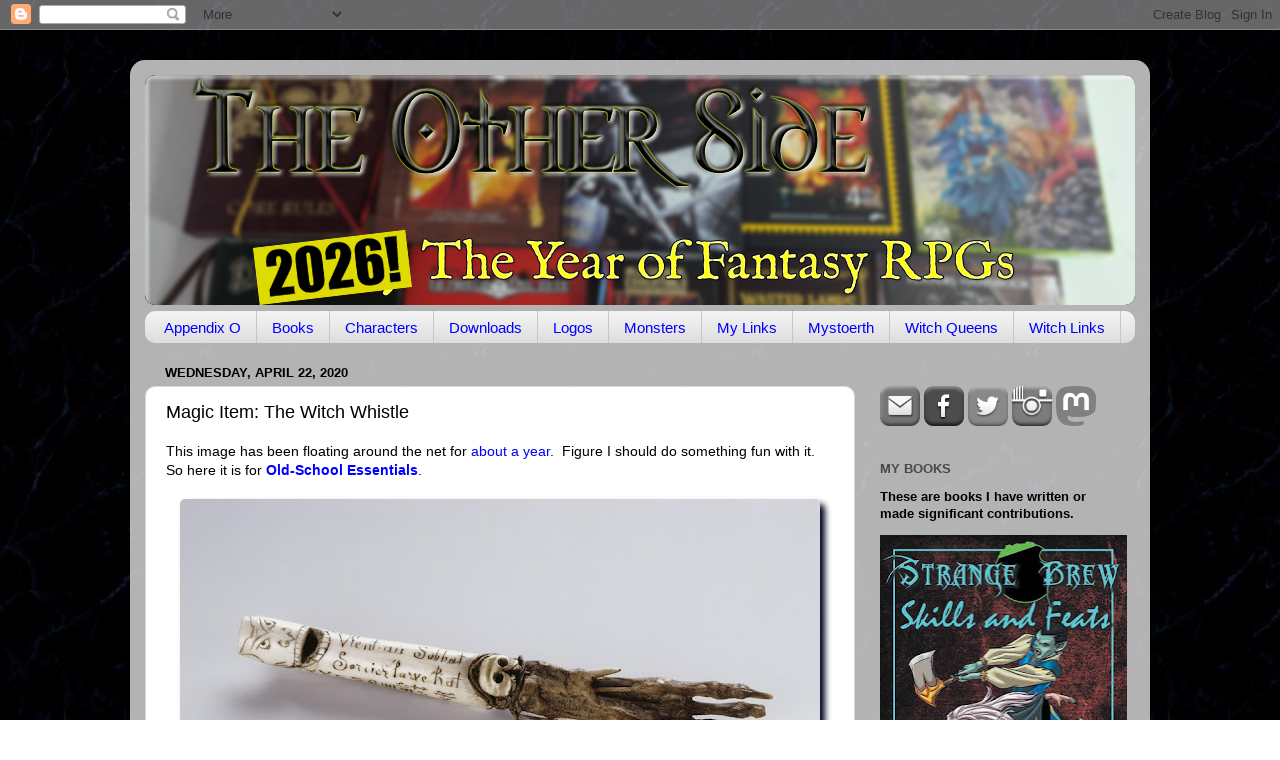

--- FILE ---
content_type: text/html; charset=UTF-8
request_url: http://theotherside.timsbrannan.com/b/stats?style=WHITE_TRANSPARENT&timeRange=ALL_TIME&token=APq4FmDcNd3ccAQZtr_jrP6uDaQBxhkPHfvSYte5nWUoZHlK2vNfqGpdgxdJ618YzwlsBPldnqKGhSm68aFYg6AP8uqZ6RfJtA
body_size: 262
content:
{"total":25811948,"sparklineOptions":{"backgroundColor":{"fillOpacity":0.1,"fill":"#ffffff"},"series":[{"areaOpacity":0.3,"color":"#fff"}]},"sparklineData":[[0,32],[1,34],[2,22],[3,81],[4,23],[5,26],[6,37],[7,25],[8,24],[9,27],[10,22],[11,27],[12,28],[13,22],[14,24],[15,23],[16,41],[17,45],[18,49],[19,42],[20,38],[21,37],[22,100],[23,29],[24,65],[25,82],[26,49],[27,38],[28,32],[29,29]],"nextTickMs":8450}

--- FILE ---
content_type: text/plain;charset=UTF-8
request_url: https://mapmyvisitors.com/ajax/map?callback=jQuery112406664833101083056_1769348745354&last_hit_id=16359670888&initial_hit_id=16359670888&initial=true&animate=true&user=0&url=%22https%3A%2F%2Ftheotherside.timsbrannan.com%2F%22&id=2235580&globalTotal=false&mapType=widget&_=1769348745356
body_size: 759
content:
jQuery112406664833101083056_1769348745354("\n                    var add_markers = true;\n                    var blink_limit = 5;\n\n                    var blink_count = 0;\n                    var marker_keys = [];\n                    var marker_key_index = 0;\n                    var data = [];\n\n                    var blink_animation = setInterval(function(){\n                        blink_count++;\n                        \/\/console.log(blink_count);\n                        if(blink_count > blink_limit){\n                            _map.container.addClass('liveDotsReady');\n                            clearInterval(blink_animation);\n                            setTimeout(function(){\n                                _map.loadMore();\n                            }, 6000);\n\n                            return;\n                        }\n                        if(!add_markers && false){\n                            _map.mapObject.removeMarkers(marker_keys);\n                        }else{\n                            marker_keys = [];\n\n                                                            _map.mapObject.addMarker('1110219877',\n                    {\n                        latLng: [10.8142000, 106.6438000],\n                        \/*name: \"1 visit from Ho Chi Minh City, Vietnam\",*\/\n                       name: \"1 recent visits from Ho Chi Minh City, Vietnam\",\n                        style: {\n                          fill: _map.options.markerStyleFill,\/\/FFDD00\n                          stroke: _map.options.markerStyleStroke,\n                          \"fill-opacity\": 1,\n                          \"stroke-width\": .4,\n                          'r': (3*(blink_limit\/blink_count))\n                        }\n                    }\n                                    );\n                                marker_keys.push('1110219877');\n                                                                _map.mapObject.addMarker('1110220042',\n                    {\n                        latLng: [33.8780000, -83.8923000],\n                        \/*name: \"1 visit from Loganville, United States\",*\/\n                       name: \"1 recent visits from Loganville, United States\",\n                        style: {\n                          fill: _map.options.markerStyleFill,\/\/FFDD00\n                          stroke: _map.options.markerStyleStroke,\n                          \"fill-opacity\": 1,\n                          \"stroke-width\": .4,\n                          'r': (3*(blink_limit\/blink_count))\n                        }\n                    }\n                                    );\n                                marker_keys.push('1110220042');\n                                                                _map.mapObject.addMarker('1110220118',\n                    {\n                        latLng: [48.1500000, 11.5833000],\n                        \/*name: \"1 visit from Munich, Germany\",*\/\n                       name: \"1 recent visits from Munich, Germany\",\n                        style: {\n                          fill: _map.options.markerStyleFill,\/\/FFDD00\n                          stroke: _map.options.markerStyleStroke,\n                          \"fill-opacity\": 1,\n                          \"stroke-width\": .4,\n                          'r': (3*(blink_limit\/blink_count))\n                        }\n                    }\n                                    );\n                                marker_keys.push('1110220118');\n                                                                _map.mapObject.addMarker('1110154958',\n                    {\n                        latLng: [47.6987000, -117.4397000],\n                        \/*name: \"1 visit from Spokane, United States\",*\/\n                       name: \"1 recent visits from Spokane, United States\",\n                        style: {\n                          fill: _map.options.markerStyleFill,\/\/FFDD00\n                          stroke: _map.options.markerStyleStroke,\n                          \"fill-opacity\": 1,\n                          \"stroke-width\": .4,\n                          'r': (3*(blink_limit\/blink_count))\n                        }\n                    }\n                                    );\n                                marker_keys.push('1110154958');\n                                                                _map.mapObject.addMarker('1110220493',\n                    {\n                        latLng: [47.1000000, 20.7500000],\n                        \/*name: \"1 visit from Turkeve, Hungary\",*\/\n                       name: \"1 recent visits from Turkeve, Hungary\",\n                        style: {\n                          fill: _map.options.markerStyleFill,\/\/FFDD00\n                          stroke: _map.options.markerStyleStroke,\n                          \"fill-opacity\": 1,\n                          \"stroke-width\": .4,\n                          'r': (3*(blink_limit\/blink_count))\n                        }\n                    }\n                                    );\n                                marker_keys.push('1110220493');\n                                                                _map.mapObject.addMarker('1110220723',\n                    {\n                        latLng: [49.2667000, 16.6000000],\n                        \/*name: \"1 visit from Brno, Czechia\",*\/\n                       name: \"1 recent visits from Brno, Czechia\",\n                        style: {\n                          fill: _map.options.markerStyleFill,\/\/FFDD00\n                          stroke: _map.options.markerStyleStroke,\n                          \"fill-opacity\": 1,\n                          \"stroke-width\": .4,\n                          'r': (3*(blink_limit\/blink_count))\n                        }\n                    }\n                                    );\n                                marker_keys.push('1110220723');\n                                \n                                if(marker_keys.length === 0){\n                                    blink_count = blink_limit;\n                                }\n                        }\n                        add_markers = !add_markers;\n                        _map.last_hit_id = '16359678795';\n                    }, 100);\n\n\n\n\n                                        _map.addRealtimeVisitors(1110219877, \"Ho Chi Minh City, Ho Chi Minh, Vietnam\", \"vn\", \"2026-01-25 13:04:20\", \"1\", \"VN\" );\n\n                                        _map.addRealtimeVisitors(1110220042, \"Loganville, Georgia, United States\", \"us\", \"2026-01-25 13:10:30\", \"1\", \"US\" );\n\n                                        _map.addRealtimeVisitors(1110220118, \"Munich, Bavaria, Germany\", \"de\", \"2026-01-25 13:13:14\", \"1\", \"DE\" );\n\n                                        _map.addRealtimeVisitors(1110154958, \"Spokane, Washington, United States\", \"us\", \"2026-01-25 13:22:30\", \"1\", \"US\" );\n\n                                        _map.addRealtimeVisitors(1110220493, \"Turkeve, J\u00e1sz-Nagykun-Szolnok, Hungary\", \"hu\", \"2026-01-25 13:28:12\", \"1\", \"HU\" );\n\n                                        _map.addRealtimeVisitors(1110220723, \"Brno, South Moravian, Czechia\", \"cz\", \"2026-01-25 13:36:41\", \"1\", \"CZ\" );\n\n                \n                \n                ")

--- FILE ---
content_type: text/javascript; charset=UTF-8
request_url: http://theotherside.timsbrannan.com/2020/04/magic-item-witch-whistle.html?action=getFeed&widgetId=Feed1&widgetType=Feed&responseType=js&xssi_token=AOuZoY6dOAt1r0tufyLgp9gvqzSub61HSg%3A1769348740948
body_size: 602
content:
try {
_WidgetManager._HandleControllerResult('Feed1', 'getFeed',{'status': 'ok', 'feed': {'entries': [{'title': 'Salvage Row (Scrapyard Cathedral Setting)', 'link': 'https://www.drivethrurpg.com/550645/salvage-row-scrapyard-cathedral-setting', 'publishedDate': '2025-12-25T04:22:21.000-08:00', 'author': ''}, {'title': 'PeaPu Battlemap Assets Cyberpunk Exteriors 01 - Streets', 'link': 'https://www.drivethrurpg.com/550525/peapu-battlemap-assets-cyberpunk-exteriors-01-streets', 'publishedDate': '2025-12-25T06:16:52.000-08:00', 'author': ''}, {'title': 'HS Cosmic Bundle 1 - Miskatonic Repository [BUNDLE]', 'link': 'https://www.drivethrurpg.com/550643/hs-cosmic-bundle-1-miskatonic-repository-bundle', 'publishedDate': '2025-12-25T03:24:15.000-08:00', 'author': ''}, {'title': 'Haven Fallen - Solo Adventure - War For Hire', 'link': 'https://www.drivethrurpg.com/550644/haven-fallen-solo-adventure-war-for-hire', 'publishedDate': '2025-12-25T03:48:26.000-08:00', 'author': ''}, {'title': 'Shrine of Hollow Divinity', 'link': 'https://www.drivethrurpg.com/550634/shrine-of-hollow-divinity', 'publishedDate': '2025-12-24T22:18:30.000-08:00', 'author': ''}], 'title': 'DriveThruRPG.com Hottest Titles'}});
} catch (e) {
  if (typeof log != 'undefined') {
    log('HandleControllerResult failed: ' + e);
  }
}


--- FILE ---
content_type: text/javascript; charset=UTF-8
request_url: http://theotherside.timsbrannan.com/2020/04/magic-item-witch-whistle.html?action=getFeed&widgetId=Feed2&widgetType=Feed&responseType=js&xssi_token=AOuZoY6dOAt1r0tufyLgp9gvqzSub61HSg%3A1769348740948
body_size: 521
content:
try {
_WidgetManager._HandleControllerResult('Feed2', 'getFeed',{'status': 'ok', 'feed': {'entries': [{'title': 'Hit The Streets: The Rylar Files', 'link': 'https://www.drivethrurpg.com/product/554452/Hit-The-Streets-The-Rylar-Files?affiliate_id\x3d10748', 'publishedDate': '2026-01-25T04:47:41.000-08:00', 'author': ''}, {'title': 'Mysteries of the Old Gods: The Pale Lady', 'link': 'https://www.drivethrurpg.com/product/554239/Mysteries-of-the-Old-Gods-The-Pale-Lady?affiliate_id\x3d10748', 'publishedDate': '2026-01-25T04:05:04.000-08:00', 'author': ''}, {'title': '2096 Adventures - The Ghost', 'link': 'https://www.drivethrurpg.com/product/551319/2096-Adventures--The-Ghost?affiliate_id\x3d10748', 'publishedDate': '2026-01-25T04:05:03.000-08:00', 'author': ''}, {'title': 'Forge Eight', 'link': 'https://www.drivethrurpg.com/product/552991/Forge-Eight?affiliate_id\x3d10748', 'publishedDate': '2026-01-25T03:25:40.000-08:00', 'author': ''}, {'title': 'DTRMMM PDF [BUNDLE]', 'link': 'https://www.drivethrurpg.com/product/554422/DTRMMM-PDF-BUNDLE?affiliate_id\x3d10748', 'publishedDate': '2026-01-25T03:12:21.000-08:00', 'author': ''}], 'title': 'DriveThruRPG.com Newest Items'}});
} catch (e) {
  if (typeof log != 'undefined') {
    log('HandleControllerResult failed: ' + e);
  }
}


--- FILE ---
content_type: text/plain;charset=UTF-8
request_url: https://mapmyvisitors.com/widget_call_home.js?callback=jQuery112406664833101083056_1769348745354&d=R-2QrZbp9p3yy73dVybDu9NZEButDQga5DB8kKiAVMc&cl=ffffff&w=235&t=m&_=1769348745355
body_size: 52698
content:
jQuery112406664833101083056_1769348745354("\n    var Map = function(map_el, options) {\n        var _map = this;\n        _map.container = map_el;\n        _map.options = {\n            'user': null,\n            'domain': null,\/\/alphanumeric domain name\n            'loadMore': true,\n            'updateCounts': false,\n            'animate': true,\n            'backgroundColor': '#2B77AC',\n            'regionStyleFill': '#CCE190',\n            'regionStyleStroke': '#636B4C',\n            'dotColorOld': '#FF0000',\n\n            'markerStyleInitialFill': '#FF0000', \/\/RED\n            'markerStyleInitialStroke': '#ffffff',\n            'markerStyleFill': '#F8A400', \/\/ORANGE\n            'markerStyleStroke': '#FFFFFF',\n            'dotColorRecent': '#F8A400',\n\n            'addLabels': false,\n            'mapType':'default',\n            'addAds': false,\n            'updateLink': false,\n            'addRealtimeVisitors': false,\n            'globalTotal': false,\n            'zoomMax': 8,\n            'zoomOnScroll': true,\n            'panOnDrag': true,\n            'zoomButtons': true,\n            'retryConnetionInterval': 30000,\/\/ms\n            'dotRadiusScale': [3, 12]\n        };\n\n        if(typeof options == 'object'){\n            _map.options = $.extend({}, _map.options, options);\n        }\n\n        _map.initial = true;\n        _map.mapObject;\n\n        _map.oneUp = function(one_up_container, num_element){\n            var count = 1;\n            var badges = one_up_container.find('.badge.plus');\n            if(badges.length > 0){\n                count += parseInt(badges.data('count'));\n            }\n            badges.remove();\n            $('<span class=\"badge plus\" style=\"margin: 0px 4px 0px 0px; vertical-align: middle;\">+'+count+'<\/span>').data('count', count)\n                .prependTo(one_up_container).fadeOut(3500, function(){\n                $(this).remove();\n            });\n            var total_count = (parseInt(num_element.data('count'))+1);\n            num_element.html(total_count.toString().replace(\/\\B(?=(\\d{3})+(?!\\d))\/g, \",\"))\n                .data('count', total_count);\n        };\n\n        _map.updateCounts = function(ip_id, location, flag, date, hits, country_code){\n            if(!_map.options.updateCounts){\n                return false;\n            }\n\n            _map.container.find('.mapmyvisitors-visitors').html(hits+' visitors');\n        }\n\n        _map.addRealtimeVisitors = function(ip_id, location, flag, date, hits, country_code){\n            if(!_map.options.addRealtimeVisitors){\n                return false;\n            }\n            var notice = $('#large_map-container > .notice-centered-container');\n            if(notice.length === 1){\n                notice.remove();\n            }\n            var hits_text = 'times';\n            var badge = '';\n            var existing_country_item = $('#top_countries .item[data-country_code=\"'+country_code+'\"]');\n\n\n            if(hits === '1'){\n                hits_text = 'time';\n                badge = '<span class=\"badge\">NEW<\/span> ';\n                if(existing_country_item.length > 0){\n                    var count = 1;\n                    var badges = existing_country_item.find('.badge.plus');\n                    if(badges.length > 0){\n                        count += parseInt(badges.data('count'));\n                    }\n                    badges.remove();\n                    $('<span class=\"badge plus\" style=\"margin: 0px 4px 0px 0px; vertical-align: middle;\">+'+count+'<\/span>').data('count', count)\n                        .prependTo(existing_country_item.find('.right > .text')).fadeOut(3500, function(){\n                        $(this).remove();\n                    });\n                    var country_count = (parseInt(existing_country_item.find('.right > .text > .count_text').data('count'))+1);\n                    existing_country_item.data('visits', country_count).find('.right > .text > .count_text').html('<span class=\"count\">'+country_count.toString().replace(\/\\B(?=(\\d{3})+(?!\\d))\/g, \",\")+ '<\/span> visits')\n                        .data('count', country_count);\n                }\n            }\n\n            $('.non_unique_visitor_count').each(function(index){\n                _map.oneUp(\n                    $(this).find('.non_unique_visitor_count-oneup'),\n                    $(this).find('.non_unique_visitor_count-count')\n                );\n            });\n\n            var emptied = false;\n            var item_count = $('#recent_visitors').find('.item').length;\n            if(!emptied && item_count === 0){\n                $('#recent_visitors').html('');\n                emptied = true;\n            }else if(item_count >= 15 && $('#recent_visitors').css('max-height') === 'none'){\n                ;\n                $('#recent_visitors').css({\n                    'max-height': 15*$('#recent_visitors').find('.item').one().css('height', 'auto').height() + 12,\n                    'overflow':'hidden'\n                });\n            }\n\n            var existing_item = $('#recent_visitors').find('.item[data-ip_id=\"'+ip_id+'\"]');\n\n\n\n            if(existing_item.length > 0){\n                existing_item.remove();\n            }\n            \/\/console.log(_map.initial_hit_date);\n            \/\/console.log(Math.round(+new Date() \/ 1000 ));\n            var minutes = Math.ceil((parseInt(Math.round(+new Date() \/ 1000 )) - parseInt(_map.initial_hit_date))\/60);\n            if(minutes === 1){\n                var since_text = 'minute';\n            }else if(minutes >= 60){\n                var since_text = Math.floor(minutes\/60) + ' hour';\n            }else{\n                var since_text = minutes + ' minutes';\n            }\n\n            $('<div data-ip_id=\"'+ip_id+'\" class=\"item\" '\n                +' style=\"height: 0px; visibility: hidden;\">'\n                +'<div class=\"control\">'\n                +'<span class=\"flag '+flag+'\"> <\/span>'\n                +'<span class=\"text\"><span class=\"inner\">Visitor from '+location+'<\/span><\/span>'\n                +'<span class=\"subtext\"><span class=\"inner\">'+badge+'Visited '+hits+' '\n                + hits_text +' within last '+since_text+'.<\/span><\/span>'\n                +'<span class=\"right\">'\n                +'<span class=\"text\">' +'<span class=\"timeago\" title=\"'+date+' +0000\">'\n                +date+'<\/span>'+'<span class=\"expand\"><i class=\"icon-down-dir\"><\/i><\/span><\/span>'\n                +'<\/span>'\n                +'<\/div>'\n                +'<div class=\"catchall\"><\/div>'\n                +'<div class=\"sub-items\">'\n                +'<\/div>'\n                +'<\/div>').prependTo('#recent_visitors').animate({\n                height: 38\n            }, 300 , function(){\n                $(this).css({'visibility': 'visible', 'height': 'auto', 'background-color': '#CCE190'}).animate({\n                    'backgroundColor': \"#fafafa\"\n                }, 1000 );\n                $('#recent_visitors').find('item').slice(15).remove();\n            });\n        }\n\n\n\n        _map.init = function(){\n\n\n            _map.container.vectorMap({\n                map: 'world_mill_en',\n                backgroundColor: _map.options.backgroundColor,\n                scaleColors: ['#C8EEFF', '#0071A4'],\n                normalizeFunction: 'polynomial',\n                hoverOpacity: 0.7,\n                baseScale : 1,\n                zoomOnScroll: false,\n                zoomOnScroll: _map.options.zoomOnScroll,\n                panOnDrag: _map.options.panOnDrag,\n                zoomMax: _map.options.zoomMax,\n                zoomMin: _map.options.zoomMin,\n                zoomButtons: _map.options.zoomButtons,\n                hoverColor: false,\n                regionStyle: {\n                    initial: {\n                        fill: _map.options.regionStyleFill,\n                        \"fill-opacity\": 1,\n                        stroke: _map.options.regionStyleStroke,\n                        \"stroke-width\": 1,\n                        \"stroke-opacity\": 1\n                    },\n                    hover: {\n                        \"fill-opacity\": 1,\n                        fill: '#DCF1A0',\n                        cursor: 'pointer'\n                    },\n                    selected: {\n                    },\n                    selectedHover: {\n                    }\n                },\n                markerStyle: {\n                    initial: {\n                        fill: _map.options.markerStyleInitialFill,\n                        stroke: _map.options.markerStyleInitialStroke,\n                        \"fill-opacity\": .7,\n                        \"stroke-width\": .5,\n                        r: 3\n\n                    },\n                    hover: {\n                        \"fill-opacity\": 1,\n                        stroke: '#FFFFFF',\n                        cursor: 'pointer'\n                    }\n                },\n                series: {\n                    markers: [{\n                        attribute: 'r',\n                        scale: _map.options.dotRadiusScale,\n                        values: [4870,737,389,297,278,229,187,173,168,167,160,156,112,110,105,105,99,97,96,91,84,79,78,73,73,72,71,69,64,62,62,61,59,57,55,54,50,50,48,48,47,47,43,42,40,39,38,38,38,37,37,36,36,35,35,35,34,32,31,30,30,30,29,29,29,29,27,27,26,26,25,25,25,25,25,24,23,23,23,23,23,22,22,22,22,22,22,21,21,21,21,20,20,20,20,19,19,19,19,19,19,18,18,18,18,18,18,17,17,17,17,17,17,17,16,16,16,16,16,16,16,16,15,15,15,15,15,15,15,15,15,15,15,14,14,14,14,14,14,13,13,13,13,13,13,13,13,13,13,13,12,12,12,12,12,12,12,12,12,12,12,11,11,11,11,11,11,11,11,11,11,11,11,11,11,10,10,10,10,10,10,10,10,10,10,10,10,10,10,10,9,9,9,9,9,9,9,9,9,9,9,9,9,9,9,9,9,9,9,9,9,8,8,8,8,8,8,8,8,8,8,8,8,8,8,8,8,8,8,8,8,8,8,8,8,8,8,8,8,8,7,7,7,7,7,7,7,7,7,7,7,7,7,7,7,7,7,7,7,7,7,7,7,7,7,7,7,7,7,7,7,7,6,6,6,6,6,6,6,6,6,6,6,6,6,6,6,6,6,6,6,6,6,6,6,6,6,6,6,6,6,6,6,6,6,6,6,6,6,6,6,6,6,6,6,6,6,6,6,6,6,6,6,6,5,5,5,5,5,5,5,5,5,5,5,5,5,5,5,5,5,5,5,5,5,5,5,5,5,5,5,5,5,5,5,5,5,5,5,5,5,5,5,5,5,5,5,5,5,5,5,5,5,5,5,5,5,5,5,5,5,5,5,5,5,4,4,4,4,4,4,4,4,4,4,4,4,4,4,4,4,4,4,4,4,4,4,4,4,4,4,4,4,4,4,4,4,4,4,4,4,4,4,4,4,4,4,4,4,4,4,4,4,4,4,4,4,4,4,4,4,4,4,4,4,4,4,4,4,4,4,4,4,4,4,4,4,4,4,4,4,4,4,4,4,4,4,4,4,4,4,4,4,3,3,3,3,3,3,3,3,3,3,3,3,3,3,3,3,3,3,3,3,3,3,3,3,3,3,3,3,3,3,3,3,3,3,3,3,3,3,3,3,3,3,3,3,3,3,3,3,3,3,3,3,3,3,3,3,3,3,3,3,3,3,3,3,3,3,3,3,3,3,3,3,3,3,3,3,3,3,3,3,3,3,3,3,3,3,3,3,3,3,3,3,3,3,3,3,3,3,3,3,3,3,3,3,3,3,3,3,3,3,3,3,3,3,3,3,3,3,3,3,3,3,3,3,3,3,3,3,3,3,3,3,3,3,3,3,3,3,3,3,3,3,3,3,3,3,3,3,3,3,3,3,3,3,3,3,3,3,3,3,3,3,3,3,3,3,3,3,3,3,3,3,3,3,3,3,3,3,3,3,3,3,3,3,3,3,3,3,3,3,3,3,3,3,3,2,2,2,2,2,2,2,2,2,2,2,2,2,2,2,2,2,2,2,2,2,2,2,2,2,2,2,2,2,2,2,2,2,2,2,2,2,2,2,2,2,2,2,2,2,2,2,2,2,2,2,2,2,2,2,2,2,2,2,2,2,2,2,2,2,2,2,2,2,2,2,2,2,2,2,2,2,2,2,2,2,2,2,2,2,2,2,2,2,2,2,2,2,2,2,2,2,2,2,2,2,2,2,2,2,2,2,2,2,2,2,2,2,2,2,2,2,2,2,2,2,2,2,2,2,2,2,2,2,2,2,2,2,2,2,2,2,2,2,2,2,2,2,2,2,2,2,2,2,2,2,2,2,2,2,2,2,2,2,2,2,2,2,2,2,2,2,2,2,2,2,2,2,2,2,2,2,2,2,2,2,2,2,2,2,2,2,2,2,2,2,2,2,2,2,2,2,2,2,2,2,2,2,2,2,2,2,2,2,2,2,2,2,2,2,2,2,2,2,2,2,2,2,2,2,2,2,2,2,2,2,2,2,2,2,2,2,2,2,2,2,2,2,2,2,2,2,2,2,2,2,2,2,2,2,2,2,2,2,2,2,2,2,2,2,2,2,2,2,2,2,2,2,2,2,2,2,2,2,2,2,2,2,2,2,2,2,2,2,2,2,2,2,2,2,2,2,2,2,2,2,2,2,2,2,2,2,2,2,2,2,2,2,2,2,2,2,2,2,2,2,2,2,2,2,2,2,2,2,2,2,2,2,2,2,2,2,2,2,2,2,2,2,2,2,2,2,2,2,2,2,2,2,2,2,2,2,2,2,2,2,2,2,2,2,2,2,2,2,2,2,2,2,2,2,2,2,2,2,2,2,2,2,2,2,2,2,2,2,2,2,2,2,2,2,2,2,2,2,2,2,2,2,2,2,2,2,2,2,2,2,2,2,2,2,2,2,2,2,2,2,2,2,2,2,2,2,2,2,2,2,2,2,2,2,2,2,2,2,2,2,2,1,1,1,1,1,1,1,1,1,1,1,1,1,1,1,1,1,1,1,1,1,1,1,1,1,1,1,1,1,1,1,1,1,1,1,1,1,1,1,1,1,1,1,1,1,1,1,1,1,1,1,1,1,1,1,1,1,1,1,1,1,1,1,1,1,1,1,1,1,1,1,1,1,1,1,1,1,1,1,1,1,1,1,1,1,1,1,1,1,1,1,1,1,1,1,1,1,1,1,1,1,1,1,1,1,1,1,1,1,1,1,1,1,1,1,1,1,1,1,1,1,1,1,1,1,1,1,1,1,1,1,1,1,1,1,1,1,1,1,1,1,1,1,1,1,1,1,1,1,1,1,1,1,1,1,1,1,1,1,1,1,1,1,1,1,1,1,1,1,1,1,1,1,1,1,1,1,1,1,1,1,1,1,1,1,1,1,1,1,1,1,1,1,1,1,1,1,1,1,1,1,1,1,1,1,1,1,1,1,1,1,1,1,1,1,1,1,1,1,1,1,1,1,1,1,1,1,1,1,1,1,1,1,1,1,1,1,1,1,1,1,1,1,1,1,1,1,1,1,1,1,1,1,1,1,1,1,1,1,1,1,1,1,1,1,1,1,1,1,1,1,1,1,1,1,1,1,1,1,1,1,1,1,1,1,1,1,1,1,1,1,1,1,1,1,1,1,1,1,1,1,1,1,1,1,1,1,1,1,1,1,1,1,1,1,1,1,1,1,1,1,1,1,1,1,1,1,1,1,1,1,1,1,1,1,1,1,1,1,1,1,1,1,1,1,1,1,1,1,1,1,1,1,1,1,1,1,1,1,1,1,1,1,1,1,1,1,1,1,1,1,1,1,1,1,1,1,1,1,1,1,1,1,1,1,1,1,1,1,1,1,1,1,1,1,1,1,1,1,1,1,1,1,1,1,1,1,1,1,1,1,1,1,1,1,1,1,1,1,1,1,1,1,1,1,1,1,1,1,1,1,1,1,1,1,1,1,1,1,1,1,1,1,1,1,1,1,1,1,1,1,1,1,1,1,1,1,1,1,1,1,1,1,1,1,1,1,1,1,1,1,1,1,1,1,1,1,1,1,1,1,1,1,1,1,1,1,1,1,1,1,1,1,1,1,1,1,1,1,1,1,1,1,1,1,1,1,1,1,1,1,1,1,1,1,1,1,1,1,1,1,1,1,1,1,1,1,1,1,1,1,1,1,1,1,1,1,1,1,1,1,1,1,1,1,1,1,1,1,1,1,1,1,1,1,1,1,1,1,1,1,1,1,1,1,1,1,1,1,1,1,1,1,1,1,1,1,1,1,1,1,1,1,1,1,1,1,1,1,1,1,1,1,1,1,1,1,1,1,1,1,1,1,1,1,1,1,1,1,1,1,1,1,1,1,1,1,1,1,1,1,1,1,1,1,1,1,1,1,1,1,1,1,1,1,1,1,1,1,1,1,1,1,1,1,1,1,1,1,1,1,1,1,1,1,1,1,1,1,1,1,1,1,1,1,1,1,1,1,1,1,1,1,1,1,1,1,1,1,1,1,1,1,1,1,1,1,1,1,1,1,1,1,1,1,1,1,1,1,1,1,1,1,1,1,1,1,1,1,1,1,1,1,1,1,1,1,1,1,1,1,1,1,1,1,1,1,1,1,1,1,1,1,1,1,1,1,1,1,1,1,1,1,1,1,1,1,1,1,1,1,1,1,1,1,1,1,1,1,1,1,1,1,1,1,1,1,1,1,1,1,1,1,1,1,1,1,1,1,1,1,1,1,1,1,1,1,1,1,1,1,1,1,1,1,1,1,1,1,1,1,1,1,1,1,1,1,1,1,1,1,1,1,1,1,1,1,1,1,1,1,1,1,1,1,1,1,1,1,1,1,1,1,1,1,1,1,1,1,1,1,1,1,1,1,1,1,1,1,1,1,1,1,1,1,1,1,1,1,1,1,1,1,1,1,1,1,1,1,1,1,1,1,1,1,1,1,1,1,1,1,1,1,1,1,1,1,1,1,1,1,1,1,1,1,1,1,1,1,1,1,1,1,1,1,1,1,1,1,1,1,1,1,1,1,1,1,1,1,1,1,1,1,1,1,1,1,1,1,1,1,1,1,1,1,1,1,1,1,1,1,1,1,1,1,1,1,1,1,1,1,1,1,1,1,1,1,1,1,1,1,1,1,1,1,1,1,1,1,1,1,1,1,1,1,1,1,1,1,1,1,1,1,1,1,1,1,1,1,1,1,1,1,1,1,1,1,1,1,1,1,1,1,1,1,1,1,1,1,1,1,1,1,1,1,1,1,1,1,1,1,1,1,1,1,1,1,1,1,1,1,1,1,1,1,1,1,1,1,1,1,1,1,1,1,1,1,1,1,1,1,1,1,1,1,1,1,1,1,1,1,1,1,1,1,1,1,1,1,1,1,1,1,1,1,1,1,1,1,1,1,1,1,1,1,1,1,1,1,1,1,1,1,1,1,1,1,1,1,1,1,1,1,1,1,1,1,1,1,1,1,1,1,1,1,1,1,1,1,1,1,1,1,1,1,1,1,1,1,1,1,1,1,1,1,1,1,1,1,1,1,1,1,1,1,1,1,1,1,1,1,1,1,1,1,1,1,1,1,1,1,1,1,1,1,1,1,1,1,1,1,1,1,1,1,1,1,1,1,1,1,1,1,1,1,1,1,1,1,1,1,1,1,1,1,1,1,1,1,1,1,1,1,1,1,1,1,1,1,1,1,1,1,1,1,1,1,1,1,1,1,1,1,1,1,1,1,1,1,1,1,1,1,1,1,1,1,1,1,1,1,1,1,1,1,1,1,1,1,1,1,1,1,1,1,1,1,1,1,1,1,1,1,1,1,1,1,1,1,1,1,1,1,1,1,1,1,1,1,1,1,1,1,1,1,1,1,1,1,1,1,1,1,1,1,1,1,1,1,1,1,1,1,1,1,1,1,1,1,1,1,1,1,1,1,1,1,1,1,1,1,1,1,1,1,1,1,1,1,1,1,1,1,1,1,1,1,1,1,1,1,1,1,1,1,1,1,1,1,1,1,1,1,1,1,1,1,1,1,1,1,1,1,1,1,1,1,1,1,1,1,1,1,1,1,1,1,1,1,1,1,1,1,1,1,1,1,1,1,1,1]\n                    }]\n                },\n                markers: [\n                    {latLng: [37.7510000, -97.8220000], name: \"4870 visits from United States\"}\n,{latLng: [51.4964000, -0.1224000], name: \"737 visits from United Kingdom\"}\n,{latLng: [53.0000000, -8.0000000], name: \"389 visits from Ireland\"}\n,{latLng: [57.0000000, 25.0000000], name: \"297 visits from Latvia\"}\n,{latLng: [46.0000000, 2.0000000], name: \"278 visits from France\"}\n,{latLng: [51.0000000, 9.0000000], name: \"229 visits from Germany\"}\n,{latLng: [47.1449000, 8.1551000], name: \"187 visits from Switzerland\"}\n,{latLng: [-33.4940000, 143.2104000], name: \"173 visits from Australia\"}\n,{latLng: [28, -68], name: \"168 visits from unknown location\"}\n,{latLng: [43.4574000, -76.2472000], name: \"167 visits from Mexico, United States\"}\n,{latLng: [60.0000000, -95.0000000], name: \"160 visits from Canada\"}\n,{latLng: [16.0000000, 106.0000000], name: \"156 visits from Vietnam\"}\n,{latLng: [-10.0000000, -55.0000000], name: \"112 visits from Brazil\"}\n,{latLng: [52.3759000, 4.8975000], name: \"110 visits from Amsterdam, Netherlands\"}\n,{latLng: [39.0481000, -77.4728000], name: \"105 visits from Ashburn, United States\"}\n,{latLng: [41.6561000, -0.8773000], name: \"105 visits from Zaragoza, Spain\"}\n,{latLng: [-37.7638000, 144.9237000], name: \"99 visits from Moonee Ponds, Australia\"}\n,{latLng: [34.7725000, 113.7266000], name: \"97 visits from China\"}\n,{latLng: [36.0000000, 138.0000000], name: \"96 visits from Japan\"}\n,{latLng: [41.6344000, -91.5054000], name: \"91 visits from Iowa City, United States\"}\n,{latLng: [56.9496000, 24.0978000], name: \"84 visits from Riga, Latvia\"}\n,{latLng: [40.4172000, -3.6840000], name: \"79 visits from Spain\"}\n,{latLng: [34.0544000, -118.2440000], name: \"78 visits from Los Angeles, United States\"}\n,{latLng: [1.3667000, 103.8000000], name: \"73 visits from Singapore\"}\n,{latLng: [19.0748000, 72.8856000], name: \"73 visits from Mumbai, India\"}\n,{latLng: [10.8142000, 106.6438000], name: \"72 visits from Ho Chi Minh City, Vietnam\"}\n,{latLng: [42.2440000, -83.5823000], name: \"71 visits from Ypsilanti, United States\"}\n,{latLng: [52.3824000, 4.8995000], name: \"69 visits from unknown location in Europe\"}\n,{latLng: [-34.6022000, -58.3845000], name: \"64 visits from Argentina\"}\n,{latLng: [39.9530000, -83.0767000], name: \"62 visits from Columbus, United States\"}\n,{latLng: [39.0809000, -108.4925000], name: \"62 visits from Grand Junction, United States\"}\n,{latLng: [41.8483000, -87.6517000], name: \"61 visits from Chicago, United States\"}\n,{latLng: [51.1391000, -114.2002000], name: \"59 visits from Calgary, Canada\"}\n,{latLng: [47.6144000, -122.3447000], name: \"57 visits from Seattle, United States\"}\n,{latLng: [52.2394000, 21.0362000], name: \"55 visits from Poland\"}\n,{latLng: [21.0313000, 105.8516000], name: \"54 visits from Hanoi, Vietnam\"}\n,{latLng: [43.1479000, 12.1097000], name: \"50 visits from Italy\"}\n,{latLng: [38.8208000, -77.4563000], name: \"50 visits from Centreville, United States\"}\n,{latLng: [47.7345000, -117.4470000], name: \"48 visits from Spokane, United States\"}\n,{latLng: [54.6816000, 25.3225000], name: \"48 visits from Vilnius, Republic of Lithuania\"}\n,{latLng: [45.5496000, -122.5044000], name: \"47 visits from Portland, United States\"}\n,{latLng: [-41.2866000, 174.7756000], name: \"47 visits from Wellington, New Zealand\"}\n,{latLng: [43.6426000, -79.4002000], name: \"43 visits from Toronto, Canada\"}\n,{latLng: [23.7018000, 90.3742000], name: \"42 visits from Bangladesh\"}\n,{latLng: [22.2795000, 114.1460000], name: \"40 visits from Central, Hong Kong\"}\n,{latLng: [51.5161000, 0.0584000], name: \"39 visits from Beckton, United Kingdom\"}\n,{latLng: [44.7412000, -72.8827000], name: \"38 visits from East Fairfield, United States\"}\n,{latLng: [56.0000000, 24.0000000], name: \"38 visits from Republic of Lithuania\"}\n,{latLng: [41.2093000, -96.0548000], name: \"38 visits from Omaha, United States\"}\n,{latLng: [64.0000000, 26.0000000], name: \"37 visits from Finland\"}\n,{latLng: [47.0000000, 20.0000000], name: \"37 visits from Hungary\"}\n,{latLng: [-33.8591000, 151.2002000], name: \"36 visits from Sydney, Australia\"}\n,{latLng: [-27.4732000, 153.0215000], name: \"36 visits from Brisbane, Australia\"}\n,{latLng: [40.8390000, -73.9460000], name: \"35 visits from New York, United States\"}\n,{latLng: [-31.9471000, 115.8647000], name: \"35 visits from Perth, Australia\"}\n,{latLng: [62.0000000, 15.0000000], name: \"35 visits from Sweden\"}\n,{latLng: [-37.8159000, 144.9669000], name: \"34 visits from Melbourne, Australia\"}\n,{latLng: [51.4986000, 0.0441000], name: \"32 visits from London, United Kingdom\"}\n,{latLng: [45.4167000, -75.7000000], name: \"31 visits from Ottawa, Canada\"}\n,{latLng: [46.4639000, 30.7386000], name: \"30 visits from Odessa, Ukraine\"}\n,{latLng: [48.4143000, -119.5272000], name: \"30 visits from Omak, United States\"}\n,{latLng: [33.4589000, -112.0709000], name: \"30 visits from Phoenix, United States\"}\n,{latLng: [50.4333000, 30.5167000], name: \"29 visits from Kyiv, Ukraine\"}\n,{latLng: [41.6015000, -93.6127000], name: \"29 visits from Des Moines, United States\"}\n,{latLng: [55.7522000, 37.6156000], name: \"29 visits from Moscow, Russia\"}\n,{latLng: [38.9091000, -77.0203000], name: \"29 visits from Washington, United States\"}\n,{latLng: [35.6980000, 51.4115000], name: \"27 visits from Iran\"}\n,{latLng: [41.0177000, 28.9744000], name: \"27 visits from Istanbul, Turkey\"}\n,{latLng: [37.7800000, -122.4650000], name: \"26 visits from San Francisco, United States\"}\n,{latLng: [48.8534000, 2.3488000], name: \"26 visits from Paris, France\"}\n,{latLng: [36.1724000, -115.0677000], name: \"25 visits from Las Vegas, United States\"}\n,{latLng: [50.4522000, 30.5287000], name: \"25 visits from Ukraine\"}\n,{latLng: [40.8477000, -73.8418000], name: \"25 visits from The Bronx, United States\"}\n,{latLng: [45.0196000, -93.2402000], name: \"25 visits from Minneapolis, United States\"}\n,{latLng: [40.5912000, -83.1258000], name: \"25 visits from Marion, United States\"}\n,{latLng: [48.5709000, 7.8099000], name: \"24 visits from Kehl, Germany\"}\n,{latLng: [47.6011000, -122.6305000], name: \"23 visits from Bremerton, United States\"}\n,{latLng: [4.0000000, -72.0000000], name: \"23 visits from Colombia\"}\n,{latLng: [43.2912000, -77.7894000], name: \"23 visits from Hilton, United States\"}\n,{latLng: [51.4327000, -0.1693000], name: \"23 visits from Balham, United Kingdom\"}\n,{latLng: [25.7741000, -80.1817000], name: \"23 visits from Miami, United States\"}\n,{latLng: [39.0000000, 22.0000000], name: \"22 visits from Greece\"}\n,{latLng: [41.8919000, 12.5113000], name: \"22 visits from Rome, Italy\"}\n,{latLng: [53.5951000, -113.4096000], name: \"22 visits from Edmonton, Canada\"}\n,{latLng: [42.6791000, -84.5767000], name: \"22 visits from Lansing, United States\"}\n,{latLng: [40.5719000, -84.1760000], name: \"22 visits from Wapakoneta, United States\"}\n,{latLng: [31.5000000, 34.7500000], name: \"22 visits from Israel\"}\n,{latLng: [50.8333000, 4.0000000], name: \"21 visits from Belgium\"}\n,{latLng: [52.2488000, 21.0024000], name: \"21 visits from Warsaw, Poland\"}\n,{latLng: [32.7093000, -114.4905000], name: \"21 visits from Yuma, United States\"}\n,{latLng: [-34.9281000, 138.5999000], name: \"21 visits from Adelaide, Australia\"}\n,{latLng: [31.6643000, -91.5521000], name: \"20 visits from Ferriday, United States\"}\n,{latLng: [59.3333000, 18.0500000], name: \"20 visits from Stockholm, Sweden\"}\n,{latLng: [39.0831000, -94.5853000], name: \"20 visits from Kansas City, United States\"}\n,{latLng: [52.5062000, -1.9425000], name: \"20 visits from Birmingham, United Kingdom\"}\n,{latLng: [40.7852000, -73.8098000], name: \"19 visits from Queens, United States\"}\n,{latLng: [46.0000000, 105.0000000], name: \"19 visits from Mongolia\"}\n,{latLng: [50.1049000, 8.6295000], name: \"19 visits from Frankfurt am Main, Germany\"}\n,{latLng: [48.5833000, -0.6896000], name: \"19 visits from Saint-Gilles-des-Marais, France\"}\n,{latLng: [47.4984000, 19.0404000], name: \"19 visits from Budapest, Hungary\"}\n,{latLng: [53.4826000, -1.3026000], name: \"19 visits from Mexborough, United Kingdom\"}\n,{latLng: [38.9609000, -77.3429000], name: \"18 visits from Reston, United States\"}\n,{latLng: [53.8318000, -1.5358000], name: \"18 visits from Leeds, United Kingdom\"}\n,{latLng: [52.0804000, 5.2267000], name: \"18 visits from Zeist, Netherlands\"}\n,{latLng: [37.8043000, -122.2156000], name: \"18 visits from Oakland, United States\"}\n,{latLng: [30.3414000, -97.7312000], name: \"18 visits from Austin, United States\"}\n,{latLng: [45.8293000, 15.9793000], name: \"18 visits from Zagreb, Croatia\"}\n,{latLng: [39.7628000, -105.0263000], name: \"17 visits from Denver, United States\"}\n,{latLng: [14.5955000, 120.9721000], name: \"17 visits from Philippines\"}\n,{latLng: [1.2868000, 103.8504000], name: \"17 visits from Singapore, Singapore\"}\n,{latLng: [52.3374000, 0.5269000], name: \"17 visits from Bury St Edmunds, United Kingdom\"}\n,{latLng: [55.7386000, 37.6068000], name: \"17 visits from Russia\"}\n,{latLng: [45.9968000, 24.9970000], name: \"17 visits from Romania\"}\n,{latLng: [47.6722000, -122.1257000], name: \"17 visits from Redmond, United States\"}\n,{latLng: [43.1056000, 131.8735000], name: \"16 visits from Vladivostok, Russia\"}\n,{latLng: [49.7500000, 15.5000000], name: \"16 visits from Czechia\"}\n,{latLng: [20.0063000, 77.0060000], name: \"16 visits from India\"}\n,{latLng: [33.8019000, -84.3861000], name: \"16 visits from Atlanta, United States\"}\n,{latLng: [40.4167000, -3.6838000], name: \"16 visits from Madrid, Spain\"}\n,{latLng: [45.6960000, 9.6672000], name: \"16 visits from Bergamo, Italy\"}\n,{latLng: [60.1899000, 24.9490000], name: \"16 visits from Helsinki, Finland\"}\n,{latLng: [50.8336000, 4.3337000], name: \"16 visits from Brussels, Belgium\"}\n,{latLng: [35.7301000, 139.6494000], name: \"15 visits from Maruyama, Japan\"}\n,{latLng: [20.8567000, 106.6826000], name: \"15 visits from Haiphong, Vietnam\"}\n,{latLng: [45.6026000, -73.5167000], name: \"15 visits from Montreal, Canada\"}\n,{latLng: [40.5037000, -80.0683000], name: \"15 visits from Pittsburgh, United States\"}\n,{latLng: [32.7787000, -96.8217000], name: \"15 visits from Dallas, United States\"}\n,{latLng: [42.3640000, -71.0265000], name: \"15 visits from Boston, United States\"}\n,{latLng: [50.4481000, -104.6126000], name: \"15 visits from Regina, Canada\"}\n,{latLng: [40.5795000, -73.9889000], name: \"15 visits from Brooklyn, United States\"}\n,{latLng: [-22.9201000, -43.3307000], name: \"15 visits from Rio de Janeiro, Brazil\"}\n,{latLng: [49.2372000, -123.0370000], name: \"15 visits from Vancouver, Canada\"}\n,{latLng: [29.5652000, -98.6145000], name: \"15 visits from San Antonio, United States\"}\n,{latLng: [49.8882000, -97.1794000], name: \"14 visits from Winnipeg, Canada\"}\n,{latLng: [52.9089000, -1.0320000], name: \"14 visits from Nottingham, United Kingdom\"}\n,{latLng: [-41.0000000, 174.0000000], name: \"14 visits from New Zealand\"}\n,{latLng: [50.0761000, 14.4479000], name: \"14 visits from Prague, Czechia\"}\n,{latLng: [39.3055000, -76.4518000], name: \"14 visits from Essex, United States\"}\n,{latLng: [57.7395000, 12.1064000], name: \"14 visits from Partille, Sweden\"}\n,{latLng: [37.5517000, -122.3300000], name: \"13 visits from San Mateo, United States\"}\n,{latLng: [56.2511000, 93.5319000], name: \"13 visits from Zheleznogorsk, Russia\"}\n,{latLng: [-37.7766000, 144.9792000], name: \"13 visits from Fitzroy North, Australia\"}\n,{latLng: [40.8565000, -74.1231000], name: \"13 visits from Passaic, United States\"}\n,{latLng: [39.8798000, -83.0883000], name: \"13 visits from Grove City, United States\"}\n,{latLng: [40.4693000, -88.9424000], name: \"13 visits from Bloomington, United States\"}\n,{latLng: [40.7876000, -74.0600000], name: \"13 visits from Secaucus, United States\"}\n,{latLng: [47.2230000, -122.5361000], name: \"13 visits from Tacoma, United States\"}\n,{latLng: [32.9164000, -117.1393000], name: \"13 visits from San Diego, United States\"}\n,{latLng: [38.7142000, -90.2759000], name: \"13 visits from St Louis, United States\"}\n,{latLng: [55.6759000, 12.5655000], name: \"13 visits from Copenhagen, Denmark\"}\n,{latLng: [39.2648000, -84.3221000], name: \"12 visits from Cincinnati, United States\"}\n,{latLng: [23.0000000, -102.0000000], name: \"12 visits from Mexico\"}\n,{latLng: [43.5229000, -96.7860000], name: \"12 visits from Sioux Falls, United States\"}\n,{latLng: [37.3824000, -5.9761000], name: \"12 visits from Seville, Spain\"}\n,{latLng: [55.7123000, 12.0564000], name: \"12 visits from Denmark\"}\n,{latLng: [43.0801000, -77.6342000], name: \"12 visits from Henrietta, United States\"}\n,{latLng: [-23.6270000, -46.6350000], name: \"12 visits from S\u00e3o Paulo, Brazil\"}\n,{latLng: [34.2243000, -77.8849000], name: \"12 visits from Wilmington, United States\"}\n,{latLng: [59.8457000, 10.7823000], name: \"12 visits from Oslo, Norway\"}\n,{latLng: [37.9842000, 23.7353000], name: \"12 visits from Athens, Greece\"}\n,{latLng: [46.7667000, 23.6000000], name: \"12 visits from Cluj-Napoca, Romania\"}\n,{latLng: [46.8345000, -71.2235000], name: \"11 visits from Qu\u00e9bec, Canada\"}\n,{latLng: [29.8738000, -95.5233000], name: \"11 visits from Houston, United States\"}\n,{latLng: [26.0978000, -80.1785000], name: \"11 visits from Fort Lauderdale, United States\"}\n,{latLng: [48.4267000, -123.3655000], name: \"11 visits from Victoria, Canada\"}\n,{latLng: [43.1205000, -89.3523000], name: \"11 visits from Madison, United States\"}\n,{latLng: [32.2460000, -110.9177000], name: \"11 visits from Tucson, United States\"}\n,{latLng: [37.4025000, -121.8660000], name: \"11 visits from San Jose, United States\"}\n,{latLng: [35.0506000, -106.7249000], name: \"11 visits from Albuquerque, United States\"}\n,{latLng: [39.0169000, -94.3137000], name: \"11 visits from Blue Springs, United States\"}\n,{latLng: [30.3122000, -81.7243000], name: \"11 visits from Jacksonville, United States\"}\n,{latLng: [35.0837000, -80.6646000], name: \"11 visits from Indian Trail, United States\"}\n,{latLng: [30.5154000, -97.6689000], name: \"11 visits from Round Rock, United States\"}\n,{latLng: [45.8491000, -119.7143000], name: \"11 visits from Boardman, United States\"}\n,{latLng: [48.3000000, 16.3500000], name: \"11 visits from Vienna, Austria\"}\n,{latLng: [45.4869000, -75.6157000], name: \"10 visits from Gatineau, Canada\"}\n,{latLng: [39.7427000, -104.8129000], name: \"10 visits from Aurora, United States\"}\n,{latLng: [39.3080000, -76.6734000], name: \"10 visits from Baltimore, United States\"}\n,{latLng: [46.1044000, 7.0700000], name: \"10 visits from Martigny-Ville, Switzerland\"}\n,{latLng: [45.4667000, 9.2000000], name: \"10 visits from Milan, Italy\"}\n,{latLng: [39.9233000, -75.2313000], name: \"10 visits from Philadelphia, United States\"}\n,{latLng: [41.5557000, -72.6632000], name: \"10 visits from Middletown, United States\"}\n,{latLng: [42.3888000, -83.1895000], name: \"10 visits from Detroit, United States\"}\n,{latLng: [44.8962000, -93.1036000], name: \"10 visits from Saint Paul, United States\"}\n,{latLng: [44.9253000, -0.4931000], name: \"10 visits from Ambares-et-Lagrave, France\"}\n,{latLng: [52.3889000, 16.9549000], name: \"10 visits from Poznan, Poland\"}\n,{latLng: [16.0685000, 108.2215000], name: \"10 visits from Da Nang, Vietnam\"}\n,{latLng: [53.4344000, -2.2664000], name: \"10 visits from Manchester, United Kingdom\"}\n,{latLng: [42.0382000, -88.2620000], name: \"10 visits from Elgin, United States\"}\n,{latLng: [51.3667000, 12.3833000], name: \"10 visits from Leipzig, Germany\"}\n,{latLng: [55.6759000, 12.5655000], name: \"9 visits from Kobenhavn S, Denmark\"}\n,{latLng: [37.5112000, 126.9741000], name: \"9 visits from South Korea\"}\n,{latLng: [38.2132000, -84.5455000], name: \"9 visits from Georgetown, United States\"}\n,{latLng: [41.2619000, -95.8608000], name: \"9 visits from Council Bluffs, United States\"}\n,{latLng: [21.1858000, 106.0746000], name: \"9 visits from Bac Ninh, Vietnam\"}\n,{latLng: [36.7314000, -88.6501000], name: \"9 visits from Mayfield, United States\"}\n,{latLng: [38.5382000, -0.1310000], name: \"9 visits from Benidorm, Spain\"}\n,{latLng: [35.8538000, -78.6860000], name: \"9 visits from Raleigh, United States\"}\n,{latLng: [50.0705000, 8.2272000], name: \"9 visits from Wiesbaden, Germany\"}\n,{latLng: [38.9072000, -104.7012000], name: \"9 visits from Colorado Springs, United States\"}\n,{latLng: [39.5906000, -86.3668000], name: \"9 visits from Mooresville, United States\"}\n,{latLng: [-32.9281000, 151.7860000], name: \"9 visits from Newcastle, Australia\"}\n,{latLng: [32.6537000, -97.3742000], name: \"9 visits from Fort Worth, United States\"}\n,{latLng: [36.7323000, -76.0363000], name: \"9 visits from Virginia Beach, United States\"}\n,{latLng: [41.8640000, -88.0671000], name: \"9 visits from Glen Ellyn, United States\"}\n,{latLng: [42.9429000, -71.5222000], name: \"9 visits from Bedford, United States\"}\n,{latLng: [15.0598000, 102.2215000], name: \"9 visits from Nakhon Ratchasima, Thailand\"}\n,{latLng: [52.1570000, -106.5614000], name: \"9 visits from Saskatoon, Canada\"}\n,{latLng: [37.8223000, -83.7853000], name: \"9 visits from Stanton, United States\"}\n,{latLng: [42.2807000, -83.7801000], name: \"9 visits from Ann Arbor, United States\"}\n,{latLng: [30.4003000, -87.0288000], name: \"9 visits from Gulf Breeze, United States\"}\n,{latLng: [47.5058000, -122.1157000], name: \"8 visits from Renton, United States\"}\n,{latLng: [41.0442000, -73.9609000], name: \"8 visits from Orangeburg, United States\"}\n,{latLng: [39.3385000, -120.1729000], name: \"8 visits from Truckee, United States\"}\n,{latLng: [48.8782000, 2.1864000], name: \"8 visits from Rueil-Malmaison, France\"}\n,{latLng: [39.0000000, 35.0000000], name: \"8 visits from Turkey\"}\n,{latLng: [49.7518000, 31.4600000], name: \"8 visits from Kaniv, Ukraine\"}\n,{latLng: [28.3774000, -81.1888000], name: \"8 visits from Orlando, United States\"}\n,{latLng: [43.8438000, -88.8322000], name: \"8 visits from Ripon, United States\"}\n,{latLng: [31.8100000, -106.4569000], name: \"8 visits from El Paso, United States\"}\n,{latLng: [-35.2744000, 149.1246000], name: \"8 visits from Canberra, Australia\"}\n,{latLng: [38.9876000, -77.4554000], name: \"8 visits from Dulles, United States\"}\n,{latLng: [62.0000000, 10.0000000], name: \"8 visits from Norway\"}\n,{latLng: [59.0000000, 26.0000000], name: \"8 visits from Estonia\"}\n,{latLng: [30.0000000, 70.0000000], name: \"8 visits from Pakistan\"}\n,{latLng: [45.5397000, -122.9638000], name: \"8 visits from Hillsboro, United States\"}\n,{latLng: [38.8155000, -77.1205000], name: \"8 visits from Alexandria, United States\"}\n,{latLng: [57.7167000, 11.9667000], name: \"8 visits from Gothenburg, Sweden\"}\n,{latLng: [50.0402000, 19.9491000], name: \"8 visits from Krakow, Poland\"}\n,{latLng: [46.9659000, 31.9974000], name: \"8 visits from Mykolayiv, Ukraine\"}\n,{latLng: [18.6656000, 105.6652000], name: \"8 visits from Vinh, Vietnam\"}\n,{latLng: [44.6676000, -63.5487000], name: \"8 visits from Dartmouth, Canada\"}\n,{latLng: [43.5596000, -79.6541000], name: \"8 visits from Mississauga, Canada\"}\n,{latLng: [42.9752000, -78.8816000], name: \"8 visits from Buffalo, United States\"}\n,{latLng: [40.5377000, -105.0546000], name: \"8 visits from Fort Collins, United States\"}\n,{latLng: [36.0217000, -79.7839000], name: \"8 visits from Greensboro, United States\"}\n,{latLng: [53.3331000, -6.2489000], name: \"8 visits from Dublin, Ireland\"}\n,{latLng: [-34.6033000, -58.3816000], name: \"8 visits from Buenos Aires, Argentina\"}\n,{latLng: [43.0000000, 25.0000000], name: \"8 visits from Bulgaria\"}\n,{latLng: [16.4667000, 107.6000000], name: \"8 visits from Hu\u1ebf, Vietnam\"}\n,{latLng: [43.8137000, -79.4531000], name: \"7 visits from Thornhill, Canada\"}\n,{latLng: [41.6853000, -72.9296000], name: \"7 visits from Bristol, United States\"}\n,{latLng: [36.6883000, -79.8685000], name: \"7 visits from Martinsville, United States\"}\n,{latLng: [53.4879000, 10.1408000], name: \"7 visits from Hamburg, Germany\"}\n,{latLng: [52.2240000, 10.4989000], name: \"7 visits from Braunschweig, Germany\"}\n,{latLng: [45.4317000, 10.9859000], name: \"7 visits from Verona, Italy\"}\n,{latLng: [55.2522000, 22.2897000], name: \"7 visits from Taurag\u0117, Republic of Lithuania\"}\n,{latLng: [46.2292000, -119.1705000], name: \"7 visits from Kennewick, United States\"}\n,{latLng: [38.1043000, -122.2442000], name: \"7 visits from Vallejo, United States\"}\n,{latLng: [30.2940000, 120.1619000], name: \"7 visits from Hangzhou, China\"}\n,{latLng: [13.0000000, 105.0000000], name: \"7 visits from Cambodia\"}\n,{latLng: [32.7486000, -83.7477000], name: \"7 visits from Macon, United States\"}\n,{latLng: [51.3577000, 0.1291000], name: \"7 visits from Orpington, United Kingdom\"}\n,{latLng: [30.0959000, -94.1689000], name: \"7 visits from Beaumont, United States\"}\n,{latLng: [29.9709000, -93.9973000], name: \"7 visits from Nederland, United States\"}\n,{latLng: [25.0000000, 45.0000000], name: \"7 visits from Saudi Arabia\"}\n,{latLng: [49.4073000, 38.1465000], name: \"7 visits from Svatove, Ukraine\"}\n,{latLng: [42.6833000, 23.3167000], name: \"7 visits from Sofia, Bulgaria\"}\n,{latLng: [36.1407000, -95.9902000], name: \"7 visits from Tulsa, United States\"}\n,{latLng: [57.1453000, -2.0945000], name: \"7 visits from Aberdeen, United Kingdom\"}\n,{latLng: [52.0973000, 5.0952000], name: \"7 visits from Utrecht, Netherlands\"}\n,{latLng: [40.0746000, -88.1691000], name: \"7 visits from Urbana, United States\"}\n,{latLng: [42.6858000, 26.3292000], name: \"7 visits from Sliven, Bulgaria\"}\n,{latLng: [20.6500000, 106.0667000], name: \"7 visits from Hung Yen, Vietnam\"}\n,{latLng: [12.6674000, 108.0528000], name: \"7 visits from Buon Ma Thuot, Vietnam\"}\n,{latLng: [35.9990000, -79.9293000], name: \"7 visits from Jamestown, United States\"}\n,{latLng: [51.9664000, 4.5427000], name: \"7 visits from Rotterdam, Netherlands\"}\n,{latLng: [42.7089000, -73.2036000], name: \"7 visits from Williamstown, United States\"}\n,{latLng: [45.1667000, 15.5000000], name: \"7 visits from Croatia\"}\n,{latLng: [49.9820000, 36.2566000], name: \"7 visits from Kharkiv, Ukraine\"}\n,{latLng: [44.8166000, 20.4721000], name: \"7 visits from Belgrade, Serbia\"}\n,{latLng: [24.9056000, 67.0822000], name: \"7 visits from Karachi, Pakistan\"}\n,{latLng: [45.4111000, -122.6871000], name: \"6 visits from Lake Oswego, United States\"}\n,{latLng: [49.6506000, -112.8372000], name: \"6 visits from Lethbridge, Canada\"}\n,{latLng: [38.2105000, -85.6270000], name: \"6 visits from Louisville, United States\"}\n,{latLng: [34.7221000, -76.7543000], name: \"6 visits from Morehead City, United States\"}\n,{latLng: [35.5797000, -97.4691000], name: \"6 visits from Oklahoma City, United States\"}\n,{latLng: [52.5873000, -1.1316000], name: \"6 visits from Leicester, United Kingdom\"}\n,{latLng: [31.0682000, -97.3920000], name: \"6 visits from Temple, United States\"}\n,{latLng: [41.4568000, -72.8245000], name: \"6 visits from Wallingford, United States\"}\n,{latLng: [33.0000000, 44.0000000], name: \"6 visits from Iraq\"}\n,{latLng: [32.0678000, 34.7647000], name: \"6 visits from Tel Aviv, Israel\"}\n,{latLng: [40.6381000, 22.9455000], name: \"6 visits from Thessaloniki, Greece\"}\n,{latLng: [-26.2309000, 28.0583000], name: \"6 visits from Johannesburg, South Africa\"}\n,{latLng: [8.9948000, -79.5230000], name: \"6 visits from Panama City, Panama\"}\n,{latLng: [13.7833000, 100.5167000], name: \"6 visits from Bangkok, Thailand\"}\n,{latLng: [23.5000000, 121.0000000], name: \"6 visits from Taiwan\"}\n,{latLng: [37.4043000, -122.0748000], name: \"6 visits from Mountain View, United States\"}\n,{latLng: [33.9060000, -84.1840000], name: \"6 visits from Norcross, United States\"}\n,{latLng: [39.4698000, -0.3774000], name: \"6 visits from Valencia, Spain\"}\n,{latLng: [53.5520000, -1.4872000], name: \"6 visits from Barnsley, United Kingdom\"}\n,{latLng: [51.3461000, 5.4612000], name: \"6 visits from Valkenswaard, Netherlands\"}\n,{latLng: [45.7480000, 4.8500000], name: \"6 visits from Lyon, France\"}\n,{latLng: [48.1482000, 17.1067000], name: \"6 visits from Bratislava, Slovakia\"}\n,{latLng: [51.1574000, 17.1296000], name: \"6 visits from Wroc\u0142aw, Poland\"}\n,{latLng: [39.6443000, 27.8116000], name: \"6 visits from Bal\u0131kesir, Turkey\"}\n,{latLng: [10.7667000, 106.5000000], name: \"6 visits from Duc Hoa, Vietnam\"}\n,{latLng: [43.0742000, -87.9149000], name: \"6 visits from Milwaukee, United States\"}\n,{latLng: [44.0185000, -121.2984000], name: \"6 visits from Bend, United States\"}\n,{latLng: [38.7167000, -9.1333000], name: \"6 visits from Lisbon, Portugal\"}\n,{latLng: [39.7240000, 2.8595000], name: \"6 visits from Lloseta, Spain\"}\n,{latLng: [53.0806000, -2.1331000], name: \"6 visits from Stoke-on-Trent, United Kingdom\"}\n,{latLng: [32.9610000, -96.9841000], name: \"6 visits from Coppell, United States\"}\n,{latLng: [40.1120000, -88.2365000], name: \"6 visits from Champaign, United States\"}\n,{latLng: [40.4444000, -86.9256000], name: \"6 visits from West Lafayette, United States\"}\n,{latLng: [43.0073000, -85.7255000], name: \"6 visits from Grand Rapids, United States\"}\n,{latLng: [40.7362000, -74.0422000], name: \"6 visits from Jersey City, United States\"}\n,{latLng: [51.6557000, 16.0894000], name: \"6 visits from G\u0142og\u00f3w, Poland\"}\n,{latLng: [42.0000000, 19.0000000], name: \"6 visits from Montenegro\"}\n,{latLng: [-29.0000000, 24.0000000], name: \"6 visits from South Africa\"}\n,{latLng: [21.2749000, 106.1933000], name: \"6 visits from Bac Giang, Vietnam\"}\n,{latLng: [36.8321000, -119.8250000], name: \"6 visits from Fresno, United States\"}\n,{latLng: [39.7110000, -86.2591000], name: \"6 visits from Indianapolis, United States\"}\n,{latLng: [38.9361000, -92.3056000], name: \"6 visits from Columbia, United States\"}\n,{latLng: [35.0562000, -80.8194000], name: \"6 visits from Charlotte, United States\"}\n,{latLng: [39.7531000, -84.2507000], name: \"6 visits from Dayton, United States\"}\n,{latLng: [53.3653000, -2.9178000], name: \"6 visits from Liverpool, United Kingdom\"}\n,{latLng: [51.5466000, -0.1232000], name: \"6 visits from Islington, United Kingdom\"}\n,{latLng: [47.6260000, 6.1425000], name: \"6 visits from Vesoul, France\"}\n,{latLng: [43.1695000, -84.8653000], name: \"6 visits from Carson City, United States\"}\n,{latLng: [48.7034000, 6.2577000], name: \"6 visits from Pulnoy, France\"}\n,{latLng: [42.9390000, -70.8190000], name: \"6 visits from Hampton, United States\"}\n,{latLng: [53.4285000, 14.5472000], name: \"6 visits from Szczecin, Poland\"}\n,{latLng: [-6.1741000, 106.8296000], name: \"6 visits from Jakarta, Indonesia\"}\n,{latLng: [28.3159000, -80.7292000], name: \"5 visits from Rockledge, United States\"}\n,{latLng: [38.9523000, -94.7395000], name: \"5 visits from Lenexa, United States\"}\n,{latLng: [46.9481000, 7.4474000], name: \"5 visits from Bern, Switzerland\"}\n,{latLng: [37.7252000, -77.5548000], name: \"5 visits from Glen Allen, United States\"}\n,{latLng: [38.6438000, -77.3451000], name: \"5 visits from Woodbridge, United States\"}\n,{latLng: [41.6718000, -86.2136000], name: \"5 visits from South Bend, United States\"}\n,{latLng: [43.6077000, -83.9498000], name: \"5 visits from Bay City, United States\"}\n,{latLng: [47.3481000, 0.6710000], name: \"5 visits from Tours, France\"}\n,{latLng: [46.3862000, 16.4308000], name: \"5 visits from \u010cakovec, Croatia\"}\n,{latLng: [23.7272000, 90.4093000], name: \"5 visits from Dhaka, Bangladesh\"}\n,{latLng: [-33.4513000, -70.6653000], name: \"5 visits from Santiago, Chile\"}\n,{latLng: [44.9947000, -123.0147000], name: \"5 visits from Salem, United States\"}\n,{latLng: [40.8154000, -73.4716000], name: \"5 visits from Woodbury, United States\"}\n,{latLng: [44.4371000, -88.0795000], name: \"5 visits from De Pere, United States\"}\n,{latLng: [33.3981000, -111.7850000], name: \"5 visits from Mesa, United States\"}\n,{latLng: [38.7169000, -121.3677000], name: \"5 visits from Antelope, United States\"}\n,{latLng: [40.9465000, -124.0834000], name: \"5 visits from McKinleyville, United States\"}\n,{latLng: [43.6342000, -116.3410000], name: \"5 visits from Boise, United States\"}\n,{latLng: [45.4549000, -122.8017000], name: \"5 visits from Beaverton, United States\"}\n,{latLng: [28.0084000, -82.6951000], name: \"5 visits from Safety Harbor, United States\"}\n,{latLng: [39.9714000, -86.1295000], name: \"5 visits from Carmel, United States\"}\n,{latLng: [51.3488000, -0.0321000], name: \"5 visits from Croydon, United Kingdom\"}\n,{latLng: [51.5210000, -3.2037000], name: \"5 visits from Cardiff, United Kingdom\"}\n,{latLng: [37.4728000, -77.5906000], name: \"5 visits from Richmond, United States\"}\n,{latLng: [41.6892000, -93.0534000], name: \"5 visits from Newton, United States\"}\n,{latLng: [42.1139000, -72.5508000], name: \"5 visits from Springfield, United States\"}\n,{latLng: [41.2000000, 1.5683000], name: \"5 visits from Calafell, Spain\"}\n,{latLng: [61.4717000, 23.8004000], name: \"5 visits from Tampere, Finland\"}\n,{latLng: [60.4901000, 26.8680000], name: \"5 visits from Kotka, Finland\"}\n,{latLng: [-25.5039000, -49.2908000], name: \"5 visits from Curitiba, Brazil\"}\n,{latLng: [-19.8993000, -43.9570000], name: \"5 visits from Belo Horizonte, Brazil\"}\n,{latLng: [19.4342000, -99.1386000], name: \"5 visits from Mexico City, Mexico\"}\n,{latLng: [25.0400000, 121.4733000], name: \"5 visits from Taipei, Taiwan\"}\n,{latLng: [47.0111000, -122.8750000], name: \"5 visits from Olympia, United States\"}\n,{latLng: [44.6643000, -63.6002000], name: \"5 visits from Halifax, Canada\"}\n,{latLng: [45.1330000, -92.6810000], name: \"5 visits from Somerset, United States\"}\n,{latLng: [34.6851000, 135.5136000], name: \"5 visits from Osaka, Japan\"}\n,{latLng: [53.0477000, -2.3780000], name: \"5 visits from Crewe, United Kingdom\"}\n,{latLng: [32.5484000, -85.4682000], name: \"5 visits from Auburn, United States\"}\n,{latLng: [51.5872000, 4.4643000], name: \"5 visits from Oud Gastel, Netherlands\"}\n,{latLng: [48.1500000, 11.5833000], name: \"5 visits from Munich, Germany\"}\n,{latLng: [51.2174000, 6.7739000], name: \"5 visits from D\u00fcsseldorf, Germany\"}\n,{latLng: [42.1177000, -72.6445000], name: \"5 visits from West Springfield, United States\"}\n,{latLng: [43.7793000, 11.2463000], name: \"5 visits from Florence, Italy\"}\n,{latLng: [31.5761000, 74.4247000], name: \"5 visits from Lahore, Pakistan\"}\n,{latLng: [-33.3303000, -60.2269000], name: \"5 visits from San Nicol\u00e1s de los Arroyos, Argentina\"}\n,{latLng: [47.8388000, -122.1985000], name: \"5 visits from Bothell, United States\"}\n,{latLng: [37.3417000, -121.9753000], name: \"5 visits from Santa Clara, United States\"}\n,{latLng: [2.5000000, 112.5000000], name: \"5 visits from Malaysia\"}\n,{latLng: [-33.9179000, 151.1836000], name: \"5 visits from Alexandria, Australia\"}\n,{latLng: [-36.8506000, 174.7679000], name: \"5 visits from Auckland, New Zealand\"}\n,{latLng: [29.9734000, -90.0885000], name: \"5 visits from New Orleans, United States\"}\n,{latLng: [36.5149000, -4.8838000], name: \"5 visits from Marbella, Spain\"}\n,{latLng: [33.0734000, -97.3051000], name: \"5 visits from Justin, United States\"}\n,{latLng: [56.8777000, 14.8091000], name: \"5 visits from Vaxjo, Sweden\"}\n,{latLng: [47.0096000, 2.3634000], name: \"5 visits from Trouy, France\"}\n,{latLng: [48.2964000, 4.0464000], name: \"5 visits from Sainte-Savine, France\"}\n,{latLng: [40.7930000, -74.0247000], name: \"5 visits from North Bergen, United States\"}\n,{latLng: [45.0705000, 7.6868000], name: \"5 visits from Turin, Italy\"}\n,{latLng: [-1.2841000, 36.8155000], name: \"5 visits from Nairobi, Kenya\"}\n,{latLng: [-33.9258000, 18.4232000], name: \"5 visits from Cape Town, South Africa\"}\n,{latLng: [42.8236000, -106.3910000], name: \"4 visits from Casper, United States\"}\n,{latLng: [43.2510000, -79.8989000], name: \"4 visits from Hamilton, Canada\"}\n,{latLng: [38.5559000, -121.7391000], name: \"4 visits from Davis, United States\"}\n,{latLng: [34.1648000, -118.1515000], name: \"4 visits from Pasadena, United States\"}\n,{latLng: [32.5109000, -84.9794000], name: \"4 visits from Columbus, United States\"}\n,{latLng: [35.8726000, -80.0929000], name: \"4 visits from Thomasville, United States\"}\n,{latLng: [39.9552000, -76.6653000], name: \"4 visits from York, United States\"}\n,{latLng: [44.5434000, -70.5645000], name: \"4 visits from Rumford, United States\"}\n,{latLng: [55.7333000, 24.3500000], name: \"4 visits from Panevezys, Republic of Lithuania\"}\n,{latLng: [-25.1004000, -48.8712000], name: \"4 visits from Bocaiuva do Sul, Brazil\"}\n,{latLng: [33.6957000, 73.0113000], name: \"4 visits from Islamabad, Pakistan\"}\n,{latLng: [20.4164000, 106.1706000], name: \"4 visits from Nam \u0110\u1ecbnh, Vietnam\"}\n,{latLng: [39.6327000, -75.6998000], name: \"4 visits from Newark, United States\"}\n,{latLng: [47.8022000, -122.2860000], name: \"4 visits from Lynnwood, United States\"}\n,{latLng: [43.4879000, -79.7113000], name: \"4 visits from Oakville, Canada\"}\n,{latLng: [53.5294000, -113.2555000], name: \"4 visits from Sherwood Park, Canada\"}\n,{latLng: [49.1963000, -122.8106000], name: \"4 visits from Surrey, Canada\"}\n,{latLng: [40.6561000, -75.2336000], name: \"4 visits from Easton, United States\"}\n,{latLng: [38.6711000, -121.1495000], name: \"4 visits from Folsom, United States\"}\n,{latLng: [33.8766000, -118.2835000], name: \"4 visits from Gardena, United States\"}\n,{latLng: [22.2500000, 114.1667000], name: \"4 visits from Hong Kong\"}\n,{latLng: [34.0195000, -84.3106000], name: \"4 visits from Roswell, United States\"}\n,{latLng: [39.7077000, -88.4555000], name: \"4 visits from Arthur, United States\"}\n,{latLng: [39.7697000, -89.6886000], name: \"4 visits from Springfield, United States\"}\n,{latLng: [29.9980000, -90.2133000], name: \"4 visits from Metairie, United States\"}\n,{latLng: [35.4040000, -78.4153000], name: \"4 visits from Four Oaks, United States\"}\n,{latLng: [51.5927000, -2.9637000], name: \"4 visits from Newport, United Kingdom\"}\n,{latLng: [42.0228000, -91.6572000], name: \"4 visits from Cedar Rapids, United States\"}\n,{latLng: [48.6628000, 2.2403000], name: \"4 visits from Nozay, France\"}\n,{latLng: [45.1225000, 5.6748000], name: \"4 visits from Claix, France\"}\n,{latLng: [44.4048000, 8.9444000], name: \"4 visits from Genoa, Italy\"}\n,{latLng: [53.9000000, 27.5667000], name: \"4 visits from Minsk, Belarus\"}\n,{latLng: [-15.7792000, -47.9341000], name: \"4 visits from Bras\u00edlia, Brazil\"}\n,{latLng: [29.0615000, -110.8166000], name: \"4 visits from Hermosillo, Mexico\"}\n,{latLng: [13.7656000, 109.2374000], name: \"4 visits from Qui Nhon, Vietnam\"}\n,{latLng: [39.7356000, -75.5516000], name: \"4 visits from Wilmington, United States\"}\n,{latLng: [26.6292000, -81.9680000], name: \"4 visits from Cape Coral, United States\"}\n,{latLng: [47.9425000, -122.2139000], name: \"4 visits from Everett, United States\"}\n,{latLng: [43.8559000, -104.2292000], name: \"4 visits from Newcastle, United States\"}\n,{latLng: [43.0418000, -76.2238000], name: \"4 visits from Syracuse, United States\"}\n,{latLng: [41.0530000, -81.4832000], name: \"4 visits from Akron, United States\"}\n,{latLng: [41.6489000, -83.6015000], name: \"4 visits from Toledo, United States\"}\n,{latLng: [42.6058000, -87.8762000], name: \"4 visits from Kenosha, United States\"}\n,{latLng: [37.9895000, -121.8023000], name: \"4 visits from Antioch, United States\"}\n,{latLng: [38.4819000, -121.4024000], name: \"4 visits from Sacramento, United States\"}\n,{latLng: [38.8939000, -94.7067000], name: \"4 visits from Overland Park, United States\"}\n,{latLng: [35.8332000, -78.8473000], name: \"4 visits from Morrisville, United States\"}\n,{latLng: [51.4425000, -0.9267000], name: \"4 visits from Reading, United Kingdom\"}\n,{latLng: [34.7838000, -96.6938000], name: \"4 visits from Ada, United States\"}\n,{latLng: [53.7069000, -1.4331000], name: \"4 visits from Castleford, United Kingdom\"}\n,{latLng: [56.2500000, 15.6000000], name: \"4 visits from Roedeby, Sweden\"}\n,{latLng: [39.1821000, -77.5359000], name: \"4 visits from Leesburg, United States\"}\n,{latLng: [38.2282000, -81.5065000], name: \"4 visits from Belle, United States\"}\n,{latLng: [41.1371000, -85.0637000], name: \"4 visits from Fort Wayne, United States\"}\n,{latLng: [50.9430000, 11.6034000], name: \"4 visits from Jena, Germany\"}\n,{latLng: [43.8576000, -70.1044000], name: \"4 visits from Freeport, United States\"}\n,{latLng: [48.8619000, 2.4506000], name: \"4 visits from Montreuil, France\"}\n,{latLng: [59.8944000, 30.2642000], name: \"4 visits from St Petersburg, Russia\"}\n,{latLng: [55.7500000, 49.1333000], name: \"4 visits from Kazan\u2019, Russia\"}\n,{latLng: [55.0411000, 82.9344000], name: \"4 visits from Novosibirsk, Russia\"}\n,{latLng: [20.7949000, -103.4942000], name: \"4 visits from Zapopan, Mexico\"}\n,{latLng: [41.3171000, 69.2494000], name: \"4 visits from Tashkent, Uzbekistan\"}\n,{latLng: [17.4833000, 106.6000000], name: \"4 visits from Dong Hoi, Vietnam\"}\n,{latLng: [28.0143000, -82.7446000], name: \"4 visits from Clearwater, United States\"}\n,{latLng: [-7.9826000, 112.6308000], name: \"4 visits from Malang, Indonesia\"}\n,{latLng: [47.7229000, -122.1961000], name: \"4 visits from Kirkland, United States\"}\n,{latLng: [49.1297000, -123.1658000], name: \"4 visits from Richmond, Canada\"}\n,{latLng: [41.4558000, -81.7815000], name: \"4 visits from Cleveland, United States\"}\n,{latLng: [36.6704000, -121.6592000], name: \"4 visits from Salinas, United States\"}\n,{latLng: [34.1765000, -118.6140000], name: \"4 visits from Woodland Hills, United States\"}\n,{latLng: [22.5333000, 114.1333000], name: \"4 visits from Shenzhen, China\"}\n,{latLng: [35.8723000, 128.5924000], name: \"4 visits from Daegu, South Korea\"}\n,{latLng: [47.9173000, 106.9177000], name: \"4 visits from Ulan Bator, Mongolia\"}\n,{latLng: [37.9389000, -97.0198000], name: \"4 visits from Potwin, United States\"}\n,{latLng: [35.9112000, -78.9178000], name: \"4 visits from Durham, United States\"}\n,{latLng: [33.9626000, -78.4101000], name: \"4 visits from Shallotte, United States\"}\n,{latLng: [53.4421000, -2.1536000], name: \"4 visits from Stockport, United Kingdom\"}\n,{latLng: [34.0179000, -95.5095000], name: \"4 visits from Hugo, United States\"}\n,{latLng: [35.2025000, -97.4835000], name: \"4 visits from Norman, United States\"}\n,{latLng: [56.1972000, -3.0125000], name: \"4 visits from Leven, United Kingdom\"}\n,{latLng: [52.9260000, -1.4334000], name: \"4 visits from Derby, United Kingdom\"}\n,{latLng: [38.8574000, -77.1000000], name: \"4 visits from Arlington, United States\"}\n,{latLng: [51.1276000, 4.5708000], name: \"4 visits from Lier, Belgium\"}\n,{latLng: [52.5235000, 13.3556000], name: \"4 visits from Berlin, Germany\"}\n,{latLng: [43.6139000, 3.8106000], name: \"4 visits from Juvignac, France\"}\n,{latLng: [50.3000000, 16.1667000], name: \"4 visits from Dobruska, Czechia\"}\n,{latLng: [12.2500000, 109.1833000], name: \"4 visits from Nha Trang, Vietnam\"}\n,{latLng: [10.0359000, 105.7808000], name: \"4 visits from Can Tho, Vietnam\"}\n,{latLng: [40.2783000, -111.7198000], name: \"3 visits from Orem, United States\"}\n,{latLng: [21.2890000, -157.8028000], name: \"3 visits from Honolulu, United States\"}\n,{latLng: [43.6661000, -79.8065000], name: \"3 visits from Brampton, Canada\"}\n,{latLng: [46.0970000, -64.7049000], name: \"3 visits from Moncton, Canada\"}\n,{latLng: [42.3028000, -83.0345000], name: \"3 visits from Windsor, Canada\"}\n,{latLng: [40.9107000, -74.5841000], name: \"3 visits from Wharton, United States\"}\n,{latLng: [40.8681000, -73.4094000], name: \"3 visits from Huntington, United States\"}\n,{latLng: [43.2318000, -77.6607000], name: \"3 visits from Rochester, United States\"}\n,{latLng: [41.8436000, -79.1726000], name: \"3 visits from Warren, United States\"}\n,{latLng: [33.4306000, -111.9256000], name: \"3 visits from Tempe, United States\"}\n,{latLng: [34.1413000, -118.6599000], name: \"3 visits from Calabasas, United States\"}\n,{latLng: [38.4272000, -121.4420000], name: \"3 visits from Elk Grove, United States\"}\n,{latLng: [38.2452000, -122.1395000], name: \"3 visits from Fairfield, United States\"}\n,{latLng: [37.1357000, -121.6502000], name: \"3 visits from Morgan Hill, United States\"}\n,{latLng: [39.9970000, -105.0974000], name: \"3 visits from Lafayette, United States\"}\n,{latLng: [39.8720000, -105.0405000], name: \"3 visits from Westminster, United States\"}\n,{latLng: [33.9461000, -83.4180000], name: \"3 visits from Athens, United States\"}\n,{latLng: [33.7408000, -84.2632000], name: \"3 visits from Decatur, United States\"}\n,{latLng: [11.5583000, 104.9121000], name: \"3 visits from Phnom Penh, Cambodia\"}\n,{latLng: [33.8780000, -83.8923000], name: \"3 visits from Loganville, United States\"}\n,{latLng: [39.8663000, -89.5087000], name: \"3 visits from Riverton, United States\"}\n,{latLng: [38.9076000, 1.4332000], name: \"3 visits from Ibiza Town, Spain\"}\n,{latLng: [36.5298000, -6.2947000], name: \"3 visits from Cadiz, Spain\"}\n,{latLng: [50.8058000, -0.3898000], name: \"3 visits from Worthing, United Kingdom\"}\n,{latLng: [52.3069000, -0.5946000], name: \"3 visits from Rushden, United Kingdom\"}\n,{latLng: [34.1416000, -80.8886000], name: \"3 visits from Columbia, United States\"}\n,{latLng: [53.8151000, -3.0603000], name: \"3 visits from Blackpool, United Kingdom\"}\n,{latLng: [29.5542000, -95.7325000], name: \"3 visits from Richmond, United States\"}\n,{latLng: [38.0321000, -78.4890000], name: \"3 visits from Charlottesville, United States\"}\n,{latLng: [57.7815000, 14.1562000], name: \"3 visits from J\u00f6nk\u00f6ping, Sweden\"}\n,{latLng: [36.9779000, -76.6329000], name: \"3 visits from Smithfield, United States\"}\n,{latLng: [41.6780000, -88.1395000], name: \"3 visits from Bolingbrook, United States\"}\n,{latLng: [42.7506000, -71.0863000], name: \"3 visits from Haverhill, United States\"}\n,{latLng: [42.2711000, -85.5419000], name: \"3 visits from Kalamazoo, United States\"}\n,{latLng: [45.7838000, 3.0966000], name: \"3 visits from Clermont-Ferrand, France\"}\n,{latLng: [40.9241000, -74.5140000], name: \"3 visits from Rockaway, United States\"}\n,{latLng: [59.4330000, 24.7323000], name: \"3 visits from Tallinn, Estonia\"}\n,{latLng: [47.0000000, 29.0000000], name: \"3 visits from Republic of Moldova\"}\n,{latLng: [-29.7742000, -53.8276000], name: \"3 visits from Santa Maria, Brazil\"}\n,{latLng: [44.4914000, 26.0602000], name: \"3 visits from Bucharest, Romania\"}\n,{latLng: [50.3324000, 26.5228000], name: \"3 visits from Ostroh, Ukraine\"}\n,{latLng: [-21.7180000, -48.0157000], name: \"3 visits from Americo Brasiliense, Brazil\"}\n,{latLng: [49.6892000, 21.7637000], name: \"3 visits from Krosno, Poland\"}\n,{latLng: [49.9675000, 20.4294000], name: \"3 visits from Bochnia, Poland\"}\n,{latLng: [-12.0464000, -77.0428000], name: \"3 visits from Lima, Peru\"}\n,{latLng: [25.8196000, -80.1378000], name: \"3 visits from Miami Beach, United States\"}\n,{latLng: [-5.0000000, 120.0000000], name: \"3 visits from Indonesia\"}\n,{latLng: [29.5554000, -81.2207000], name: \"3 visits from Palm Coast, United States\"}\n,{latLng: [24.9922000, 121.8158000], name: \"3 visits from Keelung, Taiwan\"}\n,{latLng: [26.2342000, -80.0936000], name: \"3 visits from Pompano Beach, United States\"}\n,{latLng: [47.5329000, -122.5801000], name: \"3 visits from Port Orchard, United States\"}\n,{latLng: [46.4431000, -81.1270000], name: \"3 visits from Lively, Canada\"}\n,{latLng: [45.2579000, -65.9462000], name: \"3 visits from Saint John, Canada\"}\n,{latLng: [43.2183000, -79.7036000], name: \"3 visits from Stoney Creek, Canada\"}\n,{latLng: [44.5068000, -73.0884000], name: \"3 visits from Essex Junction, United States\"}\n,{latLng: [33.4935000, -111.9211000], name: \"3 visits from Scottsdale, United States\"}\n,{latLng: [32.6539000, -116.9773000], name: \"3 visits from Chula Vista, United States\"}\n,{latLng: [37.8371000, -122.2773000], name: \"3 visits from Emeryville, United States\"}\n,{latLng: [34.1690000, -118.3713000], name: \"3 visits from North Hollywood, United States\"}\n,{latLng: [40.1773000, -105.1009000], name: \"3 visits from Longmont, United States\"}\n,{latLng: [30.4661000, -84.1071000], name: \"3 visits from Tallahassee, United States\"}\n,{latLng: [39.9564000, -85.9651000], name: \"3 visits from Fishers, United States\"}\n,{latLng: [38.4044000, -85.7878000], name: \"3 visits from Sellersburg, United States\"}\n,{latLng: [39.2124000, -76.8776000], name: \"3 visits from Columbia, United States\"}\n,{latLng: [57.4785000, -1.9286000], name: \"3 visits from Peterhead, United Kingdom\"}\n,{latLng: [53.1369000, -1.1995000], name: \"3 visits from Mansfield, United Kingdom\"}\n,{latLng: [53.0817000, -0.1956000], name: \"3 visits from Lincoln, United Kingdom\"}\n,{latLng: [51.4770000, -0.1959000], name: \"3 visits from Fulham, United Kingdom\"}\n,{latLng: [32.9260000, -96.9666000], name: \"3 visits from Irving, United States\"}\n,{latLng: [51.4032000, -0.9206000], name: \"3 visits from Arborfield, United Kingdom\"}\n,{latLng: [52.3358000, -3.9639000], name: \"3 visits from Aberystwyth, United Kingdom\"}\n,{latLng: [36.6184000, -82.1831000], name: \"3 visits from Bristol, United States\"}\n,{latLng: [59.1955000, 17.6253000], name: \"3 visits from S\u00f6dert\u00e4lje, Sweden\"}\n,{latLng: [41.5798000, -72.5004000], name: \"3 visits from East Hampton, United States\"}\n,{latLng: [41.4824000, -73.2231000], name: \"3 visits from Southbury, United States\"}\n,{latLng: [48.7667000, 9.1833000], name: \"3 visits from Stuttgart, Germany\"}\n,{latLng: [42.4567000, -71.3747000], name: \"3 visits from Concord, United States\"}\n,{latLng: [42.5301000, -71.7553000], name: \"3 visits from Leominster, United States\"}\n,{latLng: [49.4668000, 8.9902000], name: \"3 visits from Eberbach, Germany\"}\n,{latLng: [44.8865000, -68.7172000], name: \"3 visits from Orono, United States\"}\n,{latLng: [54.4778000, -8.2809000], name: \"3 visits from Bundoran, Ireland\"}\n,{latLng: [48.8027000, 2.1373000], name: \"3 visits from Versailles, France\"}\n,{latLng: [44.0015000, -92.4836000], name: \"3 visits from Rochester, United States\"}\n,{latLng: [40.8514000, -96.7139000], name: \"3 visits from Lincoln, United States\"}\n,{latLng: [40.4981000, -74.3194000], name: \"3 visits from Edison, United States\"}\n,{latLng: [49.8517000, 18.8875000], name: \"3 visits from Rudzica, Poland\"}\n,{latLng: [43.3210000, -3.0206000], name: \"3 visits from Portugalete, Spain\"}\n,{latLng: [46.0674000, 13.2364000], name: \"3 visits from Udine, Italy\"}\n,{latLng: [-1.3461000, -48.3829000], name: \"3 visits from Ananindeua, Brazil\"}\n,{latLng: [56.2667000, 21.5333000], name: \"3 visits from Skuodas, Republic of Lithuania\"}\n,{latLng: [-22.9035000, -47.0565000], name: \"3 visits from Campinas, Brazil\"}\n,{latLng: [19.0989000, -98.2208000], name: \"3 visits from Puebla City, Mexico\"}\n,{latLng: [-2.1664000, -79.9011000], name: \"3 visits from Guayaquil, Ecuador\"}\n,{latLng: [10.3600000, 106.3609000], name: \"3 visits from M\u1ef9 Tho, Vietnam\"}\n,{latLng: [9.1769000, 105.1500000], name: \"3 visits from Ca Mau, Vietnam\"}\n,{latLng: [45.5999000, -121.1871000], name: \"3 visits from The Dalles, United States\"}\n,{latLng: [41.0854000, -111.9682000], name: \"3 visits from Layton, United States\"}\n,{latLng: [40.2342000, -111.6442000], name: \"3 visits from Provo, United States\"}\n,{latLng: [42.9545000, -81.2714000], name: \"3 visits from London, Canada\"}\n,{latLng: [43.8989000, -78.8707000], name: \"3 visits from Oshawa, Canada\"}\n,{latLng: [50.4129000, 31.5544000], name: \"3 visits from Yareshky, Ukraine\"}\n,{latLng: [41.1575000, -74.2008000], name: \"3 visits from Sloatsburg, United States\"}\n,{latLng: [40.3404000, -76.7882000], name: \"3 visits from Harrisburg, United States\"}\n,{latLng: [44.3747000, -89.8035000], name: \"3 visits from Wisconsin Rapids, United States\"}\n,{latLng: [37.9269000, -122.3313000], name: \"3 visits from Richmond, United States\"}\n,{latLng: [37.9998000, -120.3267000], name: \"3 visits from Sonora, United States\"}\n,{latLng: [39.5272000, -119.9129000], name: \"3 visits from Reno, United States\"}\n,{latLng: [33.5119000, -101.9316000], name: \"3 visits from Lubbock, United States\"}\n,{latLng: [55.3720000, -131.6832000], name: \"3 visits from Ketchikan, United States\"}\n,{latLng: [40.6269000, -122.3540000], name: \"3 visits from Redding, United States\"}\n,{latLng: [26.6559000, -80.1585000], name: \"3 visits from West Palm Beach, United States\"}\n,{latLng: [34.0240000, -84.2396000], name: \"3 visits from Alpharetta, United States\"}\n,{latLng: [34.4993000, -84.9373000], name: \"3 visits from Calhoun, United States\"}\n,{latLng: [35.1003000, 129.0442000], name: \"3 visits from Busan, South Korea\"}\n,{latLng: [-32.7425000, 151.8710000], name: \"3 visits from Medowie, Australia\"}\n,{latLng: [37.6692000, -97.2754000], name: \"3 visits from Wichita, United States\"}\n,{latLng: [37.9824000, -84.4797000], name: \"3 visits from Lexington, United States\"}\n,{latLng: [-43.5333000, 172.6333000], name: \"3 visits from Christchurch, New Zealand\"}\n,{latLng: [28.4853000, -16.3201000], name: \"3 visits from San Crist\u00f3bal de La Laguna, Spain\"}\n,{latLng: [35.8972000, 14.4653000], name: \"3 visits from Birkirkara, Malta\"}\n,{latLng: [52.5338000, -1.7369000], name: \"3 visits from Sutton Coldfield, United Kingdom\"}\n,{latLng: [39.7354000, -74.9838000], name: \"3 visits from Sicklerville, United States\"}\n,{latLng: [53.4174000, -2.7093000], name: \"3 visits from St Helens, United Kingdom\"}\n,{latLng: [52.6562000, 1.3277000], name: \"3 visits from Norwich, United Kingdom\"}\n,{latLng: [18.2500000, -66.5000000], name: \"3 visits from Puerto Rico\"}\n,{latLng: [55.9025000, -4.1085000], name: \"3 visits from Glasgow, United Kingdom\"}\n,{latLng: [29.8931000, -98.6857000], name: \"3 visits from Boerne, United States\"}\n,{latLng: [32.7691000, -96.6053000], name: \"3 visits from Mesquite, United States\"}\n,{latLng: [38.5648000, -77.2876000], name: \"3 visits from Dumfries, United States\"}\n,{latLng: [55.7028000, 13.1927000], name: \"3 visits from Lund, Sweden\"}\n,{latLng: [51.8061000, 4.8951000], name: \"3 visits from Werkendam, Netherlands\"}\n,{latLng: [38.9908000, -79.1293000], name: \"3 visits from Petersburg, United States\"}\n,{latLng: [40.4012000, -80.0913000], name: \"3 visits from Carnegie, United States\"}\n,{latLng: [47.3333000, 13.3333000], name: \"3 visits from Austria\"}\n,{latLng: [40.7790000, -89.7230000], name: \"3 visits from Edwards, United States\"}\n,{latLng: [42.9979000, -82.4572000], name: \"3 visits from Port Huron, United States\"}\n,{latLng: [45.3078000, -0.9335000], name: \"3 visits from Lesparre-M\u00e9doc, France\"}\n,{latLng: [48.9495000, 2.0407000], name: \"3 visits from Carrieres-sous-Poissy, France\"}\n,{latLng: [42.4667000, -2.4500000], name: \"3 visits from Logro\u00f1o, Spain\"}\n,{latLng: [41.3888000, 2.1590000], name: \"3 visits from Barcelona, Spain\"}\n,{latLng: [35.1638000, 33.3639000], name: \"3 visits from Nicosia, Cyprus\"}\n,{latLng: [39.4439000, 21.5550000], name: \"3 visits from Agios Konstantinos, Greece\"}\n,{latLng: [40.8522000, 14.2681000], name: \"3 visits from Naples, Italy\"}\n,{latLng: [45.4924000, 12.1550000], name: \"3 visits from Spinea, Italy\"}\n,{latLng: [54.3833000, -6.3333000], name: \"3 visits from Craigavon, United Kingdom\"}\n,{latLng: [-30.1146000, -51.1639000], name: \"3 visits from Porto Alegre, Brazil\"}\n,{latLng: [-22.9400000, -46.5556000], name: \"3 visits from Braganca Paulista, Brazil\"}\n,{latLng: [10.5048000, -66.9208000], name: \"3 visits from Caracas, Venezuela\"}\n,{latLng: [28.6327000, 77.2198000], name: \"3 visits from New Delhi, India\"}\n,{latLng: [36.2598000, -94.4720000], name: \"3 visits from Gentry, United States\"}\n,{latLng: [40.7592000, -111.8875000], name: \"3 visits from Salt Lake City, United States\"}\n,{latLng: [45.6187000, -73.7867000], name: \"3 visits from Laval, Canada\"}\n,{latLng: [45.5343000, -73.5220000], name: \"3 visits from Longueuil, Canada\"}\n,{latLng: [48.4679000, -81.3231000], name: \"3 visits from Timmins, Canada\"}\n,{latLng: [40.5468000, -74.1804000], name: \"3 visits from Staten Island, United States\"}\n,{latLng: [40.8325000, -75.7014000], name: \"3 visits from Lehighton, United States\"}\n,{latLng: [40.7957000, -77.8618000], name: \"3 visits from State College, United States\"}\n,{latLng: [38.9130000, -121.0846000], name: \"3 visits from Auburn, United States\"}\n,{latLng: [33.6816000, -117.8302000], name: \"3 visits from Irvine, United States\"}\n,{latLng: [37.6752000, -120.9465000], name: \"3 visits from Modesto, United States\"}\n,{latLng: [33.9388000, -117.4160000], name: \"3 visits from Riverside, United States\"}\n,{latLng: [33.1165000, -117.1846000], name: \"3 visits from San Marcos, United States\"}\n,{latLng: [22.2000000, 113.5500000], name: \"3 visits from Macao, Macao\"}\n,{latLng: [37.7202000, -89.2157000], name: \"3 visits from Carbondale, United States\"}\n,{latLng: [39.0056000, -96.2948000], name: \"3 visits from Alma, United States\"}\n,{latLng: [39.0911000, -9.2586000], name: \"3 visits from Torres Vedras, Portugal\"}\n,{latLng: [39.9635000, -4.8308000], name: \"3 visits from Talavera de la Reina, Spain\"}\n,{latLng: [39.5743000, 2.6552000], name: \"3 visits from Palma, Spain\"}\n,{latLng: [51.7377000, -1.2054000], name: \"3 visits from Oxford, United Kingdom\"}\n,{latLng: [39.8660000, -75.4370000], name: \"3 visits from Aston Mills, United States\"}\n,{latLng: [51.3884000, -2.1991000], name: \"3 visits from Melksham, United Kingdom\"}\n,{latLng: [52.3128000, -1.5033000], name: \"3 visits from Royal Leamington Spa, United Kingdom\"}\n,{latLng: [36.5818000, -87.4162000], name: \"3 visits from Clarksville, United States\"}\n,{latLng: [35.8762000, -84.1746000], name: \"3 visits from Knoxville, United States\"}\n,{latLng: [51.1398000, -0.1206000], name: \"3 visits from Crawley, United Kingdom\"}\n,{latLng: [53.4028000, -3.0122000], name: \"3 visits from Birkenhead, United Kingdom\"}\n,{latLng: [47.3667000, 8.5500000], name: \"3 visits from Zurich, Switzerland\"}\n,{latLng: [38.7679000, -77.4534000], name: \"3 visits from Manassas, United States\"}\n,{latLng: [39.4889000, -77.8889000], name: \"3 visits from Martinsburg, United States\"}\n,{latLng: [51.1919000, 5.1166000], name: \"3 visits from Mol, Belgium\"}\n,{latLng: [41.5873000, -87.5103000], name: \"3 visits from Hammond, United States\"}\n,{latLng: [43.6107000, 3.8809000], name: \"3 visits from Montpellier, France\"}\n,{latLng: [32.2489000, 34.8432000], name: \"3 visits from Yaqum, Israel\"}\n,{latLng: [52.9658000, 36.0803000], name: \"3 visits from Oryol, Russia\"}\n,{latLng: [55.2500000, 24.7500000], name: \"3 visits from Ukmerge, Republic of Lithuania\"}\n,{latLng: [60.2255000, 24.8325000], name: \"3 visits from Espoo, Finland\"}\n,{latLng: [46.4355000, 30.4104000], name: \"3 visits from Petrodolynske, Ukraine\"}\n,{latLng: [49.8486000, 24.0323000], name: \"3 visits from Lviv, Ukraine\"}\n,{latLng: [-34.0455000, 23.3727000], name: \"3 visits from Plettenberg Bay, South Africa\"}\n,{latLng: [19.9973000, 73.7910000], name: \"3 visits from Nashik, India\"}\n,{latLng: [-31.4000000, -64.5167000], name: \"3 visits from Villa Carlos Paz, Argentina\"}\n,{latLng: [19.1961000, 73.0003000], name: \"3 visits from Kalva, India\"}\n,{latLng: [32.4041000, -116.8198000], name: \"3 visits from Tijuana, Mexico\"}\n,{latLng: [21.3065000, 105.4188000], name: \"3 visits from Viet Tri, Vietnam\"}\n,{latLng: [27.8672000, -82.3503000], name: \"3 visits from Riverview, United States\"}\n,{latLng: [44.5928000, -123.2746000], name: \"2 visits from Corvallis, United States\"}\n,{latLng: [40.5672000, -111.8640000], name: \"2 visits from Sandy, United States\"}\n,{latLng: [46.1406000, -122.8856000], name: \"2 visits from Kelso, United States\"}\n,{latLng: [47.8978000, -122.0693000], name: \"2 visits from Snohomish, United States\"}\n,{latLng: [43.4476000, -80.4714000], name: \"2 visits from Kitchener, Canada\"}\n,{latLng: [50.0163000, -124.3226000], name: \"2 visits from Powell River, Canada\"}\n,{latLng: [45.3113000, -73.2604000], name: \"2 visits from Saint-Jean-sur-Richelieu, Canada\"}\n,{latLng: [42.7550000, -81.1821000], name: \"2 visits from St. Thomas, Canada\"}\n,{latLng: [45.4017000, -74.0335000], name: \"2 visits from Vaudreuil-Dorion, Canada\"}\n,{latLng: [43.0375000, -77.6845000], name: \"2 visits from West Henrietta, United States\"}\n,{latLng: [40.8116000, -81.4973000], name: \"2 visits from Massillon, United States\"}\n,{latLng: [40.1262000, -75.5268000], name: \"2 visits from Phoenixville, United States\"}\n,{latLng: [41.9853000, -71.5184000], name: \"2 visits from Woonsocket, United States\"}\n,{latLng: [44.5034000, -87.9813000], name: \"2 visits from Green Bay, United States\"}\n,{latLng: [42.7118000, -87.8252000], name: \"2 visits from Racine, United States\"}\n,{latLng: [37.8668000, -122.2924000], name: \"2 visits from Berkeley, United States\"}\n,{latLng: [34.0121000, -117.6883000], name: \"2 visits from Chino, United States\"}\n,{latLng: [36.8420000, -119.6578000], name: \"2 visits from Clovis, United States\"}\n,{latLng: [33.6404000, -117.9226000], name: \"2 visits from Costa Mesa, United States\"}\n,{latLng: [33.7443000, -116.9764000], name: \"2 visits from Hemet, United States\"}\n,{latLng: [33.7976000, -118.0630000], name: \"2 visits from Los Alamitos, United States\"}\n,{latLng: [37.5337000, -122.0289000], name: \"2 visits from Newark, United States\"}\n,{latLng: [33.0313000, -116.8579000], name: \"2 visits from Ramona, United States\"}\n,{latLng: [38.0004000, -121.3105000], name: \"2 visits from Stockton, United States\"}\n,{latLng: [38.3862000, -121.9910000], name: \"2 visits from Vacaville, United States\"}\n,{latLng: [35.1655000, -101.8857000], name: \"2 visits from Amarillo, United States\"}\n,{latLng: [43.1943000, -112.3615000], name: \"2 visits from Blackfoot, United States\"}\n,{latLng: [33.5619000, -84.4319000], name: \"2 visits from Riverdale, United States\"}\n,{latLng: [33.8206000, -84.0229000], name: \"2 visits from Snellville, United States\"}\n,{latLng: [33.8583000, -84.2165000], name: \"2 visits from Tucker, United States\"}\n,{latLng: [39.1963000, -86.5776000], name: \"2 visits from Bloomington, United States\"}\n,{latLng: [-33.8837000, 151.0183000], name: \"2 visits from Regents Park, Australia\"}\n,{latLng: [38.4104000, -86.0840000], name: \"2 visits from Palmyra, United States\"}\n,{latLng: [-27.5135000, 153.2554000], name: \"2 visits from Ormiston, Australia\"}\n,{latLng: [36.9365000, -84.0901000], name: \"2 visits from Corbin, United States\"}\n,{latLng: [-37.8812000, 145.1656000], name: \"2 visits from Glen Waverley, Australia\"}\n,{latLng: [39.4033000, -9.1384000], name: \"2 visits from Caldas da Rainha, Portugal\"}\n,{latLng: [39.0397000, -77.1918000], name: \"2 visits from Potomac, United States\"}\n,{latLng: [39.7460000, -92.5615000], name: \"2 visits from Bevier, United States\"}\n,{latLng: [55.6560000, 12.4799000], name: \"2 visits from Hvidovre, Denmark\"}\n,{latLng: [35.0010000, -78.9345000], name: \"2 visits from Fayetteville, United States\"}\n,{latLng: [51.8209000, -0.0133000], name: \"2 visits from Widford, United Kingdom\"}\n,{latLng: [51.4412000, -0.1833000], name: \"2 visits from Wandsworth, United Kingdom\"}\n,{latLng: [50.2842000, -5.1390000], name: \"2 visits from Truro, United Kingdom\"}\n,{latLng: [51.5747000, -1.7823000], name: \"2 visits from Swindon, United Kingdom\"}\n,{latLng: [51.4537000, -0.2320000], name: \"2 visits from Roehampton, United Kingdom\"}\n,{latLng: [39.9776000, -75.3099000], name: \"2 visits from Havertown, United States\"}\n,{latLng: [51.4810000, -1.6183000], name: \"2 visits from Marlborough, United Kingdom\"}\n,{latLng: [34.1108000, -81.1950000], name: \"2 visits from Irmo, United States\"}\n,{latLng: [54.0479000, -2.7977000], name: \"2 visits from Lancaster, United Kingdom\"}\n,{latLng: [36.3066000, -86.6101000], name: \"2 visits from Hendersonville, United States\"}\n,{latLng: [36.1579000, -86.8608000], name: \"2 visits from Nashville, United States\"}\n,{latLng: [54.9663000, -1.6093000], name: \"2 visits from Gateshead, United Kingdom\"}\n,{latLng: [51.5708000, -0.1033000], name: \"2 visits from Finsbury, United Kingdom\"}\n,{latLng: [51.6539000, -0.0888000], name: \"2 visits from Enfield, United Kingdom\"}\n,{latLng: [30.5478000, -96.2715000], name: \"2 visits from College Station, United States\"}\n,{latLng: [54.5243000, -1.5504000], name: \"2 visits from Darlington, United Kingdom\"}\n,{latLng: [29.8772000, -95.6938000], name: \"2 visits from Cypress, United States\"}\n,{latLng: [51.9049000, 0.9186000], name: \"2 visits from Colchester, United Kingdom\"}\n,{latLng: [51.4936000, -0.2583000], name: \"2 visits from Chiswick, United Kingdom\"}\n,{latLng: [53.1636000, -2.8164000], name: \"2 visits from Chester, United Kingdom\"}\n,{latLng: [29.7450000, -95.7326000], name: \"2 visits from Katy, United States\"}\n,{latLng: [30.4421000, -97.6339000], name: \"2 visits from Pflugerville, United States\"}\n,{latLng: [38.8476000, -77.3281000], name: \"2 visits from Fairfax, United States\"}\n,{latLng: [57.6531000, 14.6968000], name: \"2 visits from Naessjoe, Sweden\"}\n,{latLng: [41.0470000, -73.6224000], name: \"2 visits from Greenwich, United States\"}\n,{latLng: [47.0000000, 15.3833000], name: \"2 visits from Graz, Austria\"}\n,{latLng: [41.4319000, -91.0485000], name: \"2 visits from Muscatine, United States\"}\n,{latLng: [50.6906000, 4.2009000], name: \"2 visits from Tubize, Belgium\"}\n,{latLng: [41.4078000, -92.9172000], name: \"2 visits from Pella, United States\"}\n,{latLng: [41.7517000, -88.2414000], name: \"2 visits from Aurora, United States\"}\n,{latLng: [41.8957000, -87.9435000], name: \"2 visits from Elmhurst, United States\"}\n,{latLng: [52.1221000, 10.3761000], name: \"2 visits from Salzgitter, Germany\"}\n,{latLng: [41.8907000, -87.7908000], name: \"2 visits from Oak Park, United States\"}\n,{latLng: [50.8717000, 7.1023000], name: \"2 visits from Cologne, Germany\"}\n,{latLng: [45.3365000, -84.2123000], name: \"2 visits from Onaway, United States\"}\n,{latLng: [43.7136000, 7.2595000], name: \"2 visits from Nice, France\"}\n,{latLng: [46.4151000, -84.2854000], name: \"2 visits from Sault Ste. Marie, United States\"}\n,{latLng: [48.6822000, 6.1862000], name: \"2 visits from Nancy, France\"}\n,{latLng: [42.5597000, -83.1138000], name: \"2 visits from Troy, United States\"}\n,{latLng: [45.8538000, 5.0518000], name: \"2 visits from Montluel, France\"}\n,{latLng: [48.8118000, 2.0498000], name: \"2 visits from Fontenay-le-Fleury, France\"}\n,{latLng: [44.7098000, -93.4129000], name: \"2 visits from Prior Lake, United States\"}\n,{latLng: [48.7687000, 2.2684000], name: \"2 visits from Ch\u00e2tenay-Malabry, France\"}\n,{latLng: [40.6056000, -97.8592000], name: \"2 visits from Sutton, United States\"}\n,{latLng: [47.6026000, 7.4965000], name: \"2 visits from Blotzheim, France\"}\n,{latLng: [43.1888000, -70.8868000], name: \"2 visits from Dover, United States\"}\n,{latLng: [47.6850000, 16.5905000], name: \"2 visits from Sopron, Hungary\"}\n,{latLng: [40.4306000, -74.4020000], name: \"2 visits from East Brunswick, United States\"}\n,{latLng: [50.2478000, 19.9058000], name: \"2 visits from Minoga, Poland\"}\n,{latLng: [43.3603000, -5.8448000], name: \"2 visits from Oviedo, Spain\"}\n,{latLng: [41.5382000, 2.2154000], name: \"2 visits from Mollet del Vall\u00e8s, Spain\"}\n,{latLng: [59.7402000, 10.2086000], name: \"2 visits from Drammen, Norway\"}\n,{latLng: [45.6544000, 12.2970000], name: \"2 visits from Silea, Italy\"}\n,{latLng: [41.0491000, 16.6990000], name: \"2 visits from Palo del Colle, Italy\"}\n,{latLng: [25.2633000, 55.3087000], name: \"2 visits from Dubai, United Arab Emirates\"}\n,{latLng: [44.4938000, 11.3387000], name: \"2 visits from Bologna, Italy\"}\n,{latLng: [36.9500000, 35.3500000], name: \"2 visits from Adana, Turkey\"}\n,{latLng: [-9.5713000, -35.6899000], name: \"2 visits from Macei\u00f3, Brazil\"}\n,{latLng: [57.9194000, 59.9650000], name: \"2 visits from Nizhny Tagil, Russia\"}\n,{latLng: [-26.2659000, -48.9987000], name: \"2 visits from Joinville, Brazil\"}\n,{latLng: [-22.7561000, -42.8703000], name: \"2 visits from Itaborai, Brazil\"}\n,{latLng: [-23.6859000, -46.6210000], name: \"2 visits from Diadema, Brazil\"}\n,{latLng: [-23.5257000, -46.8288000], name: \"2 visits from Carapicuiba, Brazil\"}\n,{latLng: [-20.4428000, -54.6464000], name: \"2 visits from Campo Grande, Brazil\"}\n,{latLng: [-0.2143000, -78.5017000], name: \"2 visits from Quito, Ecuador\"}\n,{latLng: [6.2529000, -75.5646000], name: \"2 visits from Medell\u00edn, Colombia\"}\n,{latLng: [-30.0000000, -71.0000000], name: \"2 visits from Chile\"}\n,{latLng: [25.7641000, -100.2843000], name: \"2 visits from San Nicol\u00e1s de los Garza, Mexico\"}\n,{latLng: [31.2197000, -85.4828000], name: \"2 visits from Dothan, United States\"}\n,{latLng: [9.6056000, 105.9799000], name: \"2 visits from Soc Trang, Vietnam\"}\n,{latLng: [30.6333000, -88.1523000], name: \"2 visits from Mobile, United States\"}\n,{latLng: [30.7773000, -86.4832000], name: \"2 visits from Crestview, United States\"}\n,{latLng: [16.8246000, 100.2613000], name: \"2 visits from Phitsanulok, Thailand\"}\n,{latLng: [28.3299000, -81.3559000], name: \"2 visits from Kissimmee, United States\"}\n,{latLng: [42.2808000, -122.9047000], name: \"2 visits from Medford, United States\"}\n,{latLng: [40.7038000, -111.5437000], name: \"2 visits from Park City, United States\"}\n,{latLng: [47.5871000, -122.0388000], name: \"2 visits from Sammamish, United States\"}\n,{latLng: [47.7529000, -122.0582000], name: \"2 visits from Woodinville, United States\"}\n,{latLng: [44.6573000, -75.7146000], name: \"2 visits from Brockville, Canada\"}\n,{latLng: [43.4389000, -80.2649000], name: \"2 visits from Cambridge, Canada\"}\n,{latLng: [45.0590000, -74.6938000], name: \"2 visits from Cornwall, Canada\"}\n,{latLng: [49.5000000, -115.0667000], name: \"2 visits from Fernie, Canada\"}\n,{latLng: [46.2676000, -80.9063000], name: \"2 visits from Greater Sudbury, Canada\"}\n,{latLng: [49.2825000, -123.1291000], name: \"2 visits from Langley, Canada\"}\n,{latLng: [49.2491000, -123.2088000], name: \"2 visits from Maple Ridge, Canada\"}\n,{latLng: [49.5005000, -117.2864000], name: \"2 visits from Nelson, Canada\"}\n,{latLng: [-38.1296000, 176.2444000], name: \"2 visits from Rotorua, New Zealand\"}\n,{latLng: [44.3437000, 7.8256000], name: \"2 visits from Monastero di Vasco, Italy\"}\n,{latLng: [59.2833000, 18.0667000], name: \"2 visits from Enskede-Arsta-Vantoer, Sweden\"}\n,{latLng: [30.6800000, 76.7221000], name: \"2 visits from Mohali, India\"}\n,{latLng: [40.6850000, -80.1071000], name: \"2 visits from Cranberry Township, United States\"}\n,{latLng: [41.0381000, -73.8597000], name: \"2 visits from Irvington, United States\"}\n,{latLng: [43.0505000, -78.8530000], name: \"2 visits from North Tonawanda, United States\"}\n,{latLng: [40.8156000, -73.5090000], name: \"2 visits from Syosset, United States\"}\n,{latLng: [40.0090000, -76.3631000], name: \"2 visits from Lancaster, United States\"}\n,{latLng: [41.5041000, -72.9167000], name: \"2 visits from Cheshire, United States\"}\n,{latLng: [33.8737000, -118.2360000], name: \"2 visits from Compton, United States\"}\n,{latLng: [37.2972000, -120.4639000], name: \"2 visits from Merced, United States\"}\n,{latLng: [37.4720000, -122.2312000], name: \"2 visits from Redwood City, United States\"}\n,{latLng: [34.2363000, -118.4798000], name: \"2 visits from North Hills, United States\"}\n,{latLng: [39.4436000, -104.8536000], name: \"2 visits from Castle Rock, United States\"}\n,{latLng: [3.0879000, 101.5324000], name: \"2 visits from Shah Alam, Malaysia\"}\n,{latLng: [32.4413000, -81.7711000], name: \"2 visits from Statesboro, United States\"}\n,{latLng: [-32.6298000, 115.8735000], name: \"2 visits from Pinjarra, Australia\"}\n,{latLng: [-37.9452000, 145.1581000], name: \"2 visits from Springvale, Australia\"}\n,{latLng: [39.4776000, -86.4668000], name: \"2 visits from Martinsville, United States\"}\n,{latLng: [-33.7274000, 150.8927000], name: \"2 visits from Quakers Hill, Australia\"}\n,{latLng: [38.8868000, -94.8223000], name: \"2 visits from Olathe, United States\"}\n,{latLng: [36.9904000, -85.9239000], name: \"2 visits from Glasgow, United States\"}\n,{latLng: [37.4603000, -86.3249000], name: \"2 visits from Leitchfield, United States\"}\n,{latLng: [37.7548000, -84.2985000], name: \"2 visits from Richmond, United States\"}\n,{latLng: [-41.1983000, 174.9202000], name: \"2 visits from Lower Hutt, New Zealand\"}\n,{latLng: [29.7857000, -91.5026000], name: \"2 visits from Franklin, United States\"}\n,{latLng: [38.6674000, -9.0785000], name: \"2 visits from Barreiro, Portugal\"}\n,{latLng: [37.4637000, -6.0129000], name: \"2 visits from La Algaba, Spain\"}\n,{latLng: [38.9994000, -77.0336000], name: \"2 visits from Silver Spring, United States\"}\n,{latLng: [53.9580000, -1.0842000], name: \"2 visits from York, United Kingdom\"}\n,{latLng: [51.2279000, -2.5261000], name: \"2 visits from Stratton-on-the-Fosse, United Kingdom\"}\n,{latLng: [36.0913000, -80.3271000], name: \"2 visits from Winston-Salem, United States\"}\n,{latLng: [39.6244000, -84.3764000], name: \"2 visits from Germantown, United States\"}\n,{latLng: [38.7947000, -82.9286000], name: \"2 visits from Portsmouth, United States\"}\n,{latLng: [35.6211000, -97.4757000], name: \"2 visits from Edmond, United States\"}\n,{latLng: [33.9064000, -78.7934000], name: \"2 visits from Longs, United States\"}\n,{latLng: [51.4781000, -0.0279000], name: \"2 visits from Greenwich, United Kingdom\"}\n,{latLng: [51.6311000, 0.0018000], name: \"2 visits from Chingford, United Kingdom\"}\n,{latLng: [51.4003000, 0.5291000], name: \"2 visits from Chatham, United Kingdom\"}\n,{latLng: [53.8007000, -2.4868000], name: \"2 visits from Blackburn, United Kingdom\"}\n,{latLng: [33.1976000, -96.6178000], name: \"2 visits from McKinney, United States\"}\n,{latLng: [32.7519000, -97.6858000], name: \"2 visits from Weatherford, United States\"}\n,{latLng: [38.8597000, -77.1980000], name: \"2 visits from Falls Church, United States\"}\n,{latLng: [38.4475000, -78.8693000], name: \"2 visits from Harrisonburg, United States\"}\n,{latLng: [37.6719000, -77.3259000], name: \"2 visits from Mechanicsville, United States\"}\n,{latLng: [56.0467000, 12.6944000], name: \"2 visits from Helsingborg, Sweden\"}\n,{latLng: [52.5317000, 6.1002000], name: \"2 visits from Zwolle, Netherlands\"}\n,{latLng: [37.7932000, -81.2061000], name: \"2 visits from Beckley, United States\"}\n,{latLng: [51.9934000, 4.2158000], name: \"2 visits from Naaldwijk, Netherlands\"}\n,{latLng: [41.7681000, -73.0665000], name: \"2 visits from Harwinton, United States\"}\n,{latLng: [42.0550000, -87.6951000], name: \"2 visits from Evanston, United States\"}\n,{latLng: [40.0623000, -86.0585000], name: \"2 visits from Noblesville, United States\"}\n,{latLng: [49.1579000, 9.1737000], name: \"2 visits from Heilbronn, Germany\"}\n,{latLng: [42.3291000, -71.1815000], name: \"2 visits from Newton Center, United States\"}\n,{latLng: [51.4879000, 7.3165000], name: \"2 visits from Bochum, Germany\"}\n,{latLng: [42.2474000, -71.8069000], name: \"2 visits from Worcester, United States\"}\n,{latLng: [44.6604000, -70.1364000], name: \"2 visits from Farmington, United States\"}\n,{latLng: [43.5995000, 1.4332000], name: \"2 visits from Toulouse, France\"}\n,{latLng: [48.8175000, 2.3167000], name: \"2 visits from Montrouge, France\"}\n,{latLng: [46.8907000, -96.9258000], name: \"2 visits from Fargo, United States\"}\n,{latLng: [48.8168000, 2.4880000], name: \"2 visits from Champigny-sur-Marne, France\"}\n,{latLng: [47.0378000, 5.8213000], name: \"2 visits from Buffard, France\"}\n,{latLng: [50.4104000, 2.8305000], name: \"2 visits from Avion, France\"}\n,{latLng: [40.6998000, -74.3191000], name: \"2 visits from Springfield, United States\"}\n,{latLng: [50.1861000, 18.8826000], name: \"2 visits from Miko\u0142\u00f3w, Poland\"}\n,{latLng: [54.3538000, 18.6090000], name: \"2 visits from Gda\u0144sk, Poland\"}\n,{latLng: [58.9608000, 5.7546000], name: \"2 visits from Stavanger, Norway\"}\n,{latLng: [40.3946000, 17.4454000], name: \"2 visits from Lizzano, Italy\"}\n,{latLng: [25.3569000, 55.4050000], name: \"2 visits from Sharjah, United Arab Emirates\"}\n,{latLng: [8.0000000, 38.0000000], name: \"2 visits from Ethiopia\"}\n,{latLng: [45.2500000, 19.8362000], name: \"2 visits from Novi Sad, Serbia\"}\n,{latLng: [48.7906000, 44.7717000], name: \"2 visits from Volzhskiy, Russia\"}\n,{latLng: [50.7241000, -1.7891000], name: \"2 visits from Bournemouth, United Kingdom\"}\n,{latLng: [-21.5658000, -45.4118000], name: \"2 visits from Varginha, Brazil\"}\n,{latLng: [64.7507000, 20.9528000], name: \"2 visits from Skellefte\u00e5, Sweden\"}\n,{latLng: [44.3167000, 23.8000000], name: \"2 visits from Craiova, Romania\"}\n,{latLng: [45.6486000, 25.6061000], name: \"2 visits from Brasov, Romania\"}\n,{latLng: [-27.1068000, -48.6265000], name: \"2 visits from Itapema, Brazil\"}\n,{latLng: [47.4502000, 21.6273000], name: \"2 visits from Mikepercs, Hungary\"}\n,{latLng: [40.7692000, 29.9570000], name: \"2 visits from Kosekoy, Turkey\"}\n,{latLng: [20.4275000, 99.8824000], name: \"2 visits from Mae Sai, Thailand\"}\n,{latLng: [9.9983000, -84.1171000], name: \"2 visits from Heredia, Costa Rica\"}\n,{latLng: [31.4137000, 73.0805000], name: \"2 visits from Faisalabad, Pakistan\"}\n,{latLng: [-24.1833000, -65.3000000], name: \"2 visits from San Salvador de Jujuy, Argentina\"}\n,{latLng: [20.2530000, 105.9749000], name: \"2 visits from Ninh Binh, Vietnam\"}\n,{latLng: [14.3500000, 108.0000000], name: \"2 visits from Kon Tum, Vietnam\"}\n,{latLng: [20.8133000, 105.3383000], name: \"2 visits from Hoa Binh, Vietnam\"}\n,{latLng: [9.2941000, 105.7278000], name: \"2 visits from Bac Lieu, Vietnam\"}\n,{latLng: [13.8900000, 100.4333000], name: \"2 visits from Nonthaburi, Thailand\"}\n,{latLng: [-7.2484000, 112.7419000], name: \"2 visits from Surabaya, Indonesia\"}\n,{latLng: [26.9901000, -82.0947000], name: \"2 visits from Port Charlotte, United States\"}\n,{latLng: [47.3784000, -122.2170000], name: \"2 visits from Kent, United States\"}\n,{latLng: [44.1742000, -77.3701000], name: \"2 visits from Belleville, Canada\"}\n,{latLng: [45.4900000, -73.4642000], name: \"2 visits from Greenfield Park, Canada\"}\n,{latLng: [50.7167000, -127.5000000], name: \"2 visits from Port Hardy, Canada\"}\n,{latLng: [50.6833000, -121.9333000], name: \"2 visits from Lillooet, Canada\"}\n,{latLng: [42.6366000, -79.0497000], name: \"2 visits from Angola, United States\"}\n,{latLng: [43.0642000, -74.3340000], name: \"2 visits from Gloversville, United States\"}\n,{latLng: [44.6890000, -75.4811000], name: \"2 visits from Ogdensburg, United States\"}\n,{latLng: [40.1809000, -75.2156000], name: \"2 visits from Ambler, United States\"}\n,{latLng: [40.1096000, -75.2169000], name: \"2 visits from Flourtown, United States\"}\n,{latLng: [40.6661000, -78.7920000], name: \"2 visits from Northern Cambria, United States\"}\n,{latLng: [41.8150000, -71.3663000], name: \"2 visits from East Providence, United States\"}\n,{latLng: [34.2268000, -119.0488000], name: \"2 visits from Camarillo, United States\"}\n,{latLng: [33.4769000, -117.7013000], name: \"2 visits from Dana Point, United States\"}\n,{latLng: [37.7201000, -121.9190000], name: \"2 visits from Dublin, United States\"}\n,{latLng: [37.5497000, -121.9621000], name: \"2 visits from Fremont, United States\"}\n,{latLng: [34.2529000, -118.4180000], name: \"2 visits from Pacoima, United States\"}\n,{latLng: [33.7256000, -117.9119000], name: \"2 visits from Santa Ana, United States\"}\n,{latLng: [14.5834000, 121.0367000], name: \"2 visits from Mandaluyong City, Philippines\"}\n,{latLng: [33.6163000, -84.2945000], name: \"2 visits from Ellenwood, United States\"}\n,{latLng: [34.0659000, 134.5653000], name: \"2 visits from Tokushima, Japan\"}\n,{latLng: [39.1472000, -94.7874000], name: \"2 visits from Kansas City, United States\"}\n,{latLng: [-29.5678000, 153.0826000], name: \"2 visits from Brushgrove, Australia\"}\n,{latLng: [38.0076000, -85.6921000], name: \"2 visits from Shepherdsville, United States\"}\n,{latLng: [30.4588000, -91.0581000], name: \"2 visits from Baton Rouge, United States\"}\n,{latLng: [39.6343000, -77.7337000], name: \"2 visits from Hagerstown, United States\"}\n,{latLng: [38.3802000, -75.6347000], name: \"2 visits from Salisbury, United States\"}\n,{latLng: [39.4787000, -77.3484000], name: \"2 visits from Walkersville, United States\"}\n,{latLng: [38.1321000, 13.3356000], name: \"2 visits from Palermo, Italy\"}\n,{latLng: [55.4589000, 12.1800000], name: \"2 visits from K\u00f8ge, Denmark\"}\n,{latLng: [35.9151000, -79.0972000], name: \"2 visits from Chapel Hill, United States\"}\n,{latLng: [52.5969000, -2.1821000], name: \"2 visits from Wolverhampton, United Kingdom\"}\n,{latLng: [35.9710000, -80.0079000], name: \"2 visits from High Point, United States\"}\n,{latLng: [53.4044000, -2.5617000], name: \"2 visits from Warrington, United Kingdom\"}\n,{latLng: [35.8015000, -80.8967000], name: \"2 visits from Statesville, United States\"}\n,{latLng: [53.4558000, -1.3756000], name: \"2 visits from Rotherham, United Kingdom\"}\n,{latLng: [36.3933000, -97.9158000], name: \"2 visits from Enid, United States\"}\n,{latLng: [34.6805000, -82.8231000], name: \"2 visits from Clemson, United States\"}\n,{latLng: [34.6796000, -82.9325000], name: \"2 visits from Seneca, United States\"}\n,{latLng: [34.9980000, -85.2406000], name: \"2 visits from Chattanooga, United States\"}\n,{latLng: [52.3636000, -0.6789000], name: \"2 visits from Kettering, United Kingdom\"}\n,{latLng: [51.0909000, 1.1691000], name: \"2 visits from Folkestone, United Kingdom\"}\n,{latLng: [50.7374000, -3.4708000], name: \"2 visits from Exeter, United Kingdom\"}\n,{latLng: [55.9409000, -3.2939000], name: \"2 visits from Edinburgh, United Kingdom\"}\n,{latLng: [33.2380000, -97.1134000], name: \"2 visits from Denton, United States\"}\n,{latLng: [50.8388000, -0.7770000], name: \"2 visits from Chichester, United Kingdom\"}\n,{latLng: [52.1932000, 0.1426000], name: \"2 visits from Cambridge, United Kingdom\"}\n,{latLng: [30.6583000, -93.8984000], name: \"2 visits from Kirbyville, United States\"}\n,{latLng: [32.8876000, -97.2132000], name: \"2 visits from North Richland Hills, United States\"}\n,{latLng: [30.1707000, -95.5019000], name: \"2 visits from Spring, United States\"}\n,{latLng: [30.0736000, -95.6203000], name: \"2 visits from Tomball, United States\"}\n,{latLng: [46.1877000, 6.0981000], name: \"2 visits from Onex, Switzerland\"}\n,{latLng: [46.8027000, 7.1543000], name: \"2 visits from Fribourg, Switzerland\"}\n,{latLng: [59.2000000, 17.8833000], name: \"2 visits from Tullinge, Sweden\"}\n,{latLng: [36.8056000, -76.2666000], name: \"2 visits from Chesapeake, United States\"}\n,{latLng: [37.4310000, -77.6554000], name: \"2 visits from Midlothian, United States\"}\n,{latLng: [38.2586000, -80.1046000], name: \"2 visits from Marlinton, United States\"}\n,{latLng: [52.1620000, 4.4958000], name: \"2 visits from Leiden, Netherlands\"}\n,{latLng: [41.0842000, -73.5451000], name: \"2 visits from Stamford, United States\"}\n,{latLng: [52.1205000, 4.6495000], name: \"2 visits from Alphen aan den Rijn, Netherlands\"}\n,{latLng: [42.0441000, -91.6006000], name: \"2 visits from Marion, United States\"}\n,{latLng: [51.1031000, 5.7889000], name: \"2 visits from Maaseik, Belgium\"}\n,{latLng: [51.1882000, 7.0734000], name: \"2 visits from Solingen, Germany\"}\n,{latLng: [50.0583000, 8.6918000], name: \"2 visits from Neu Isenburg, Germany\"}\n,{latLng: [41.8733000, -88.1163000], name: \"2 visits from Wheaton, United States\"}\n,{latLng: [51.1914000, 6.5135000], name: \"2 visits from Korschenbroich, Germany\"}\n,{latLng: [42.3268000, -71.1341000], name: \"2 visits from Brookline, United States\"}\n,{latLng: [51.5010000, 7.0469000], name: \"2 visits from Essen, Germany\"}\n,{latLng: [52.2583000, -7.1119000], name: \"2 visits from Waterford, Ireland\"}\n,{latLng: [53.2719000, -9.0489000], name: \"2 visits from Galway, Ireland\"}\n,{latLng: [43.6842000, -70.2816000], name: \"2 visits from Portland, United States\"}\n,{latLng: [45.5917000, -87.5439000], name: \"2 visits from Carney, United States\"}\n,{latLng: [45.2377000, -93.2765000], name: \"2 visits from Andover, United States\"}\n,{latLng: [44.9114000, -93.4898000], name: \"2 visits from Minnetonka, United States\"}\n,{latLng: [47.8977000, -97.0394000], name: \"2 visits from Grand Forks, United States\"}\n,{latLng: [48.7721000, 6.2615000], name: \"2 visits from Bouxieres-aux-Chenes, France\"}\n,{latLng: [42.9827000, -70.9472000], name: \"2 visits from Exeter, United States\"}\n,{latLng: [49.8216000, 19.0496000], name: \"2 visits from Bielsko-Biala, Poland\"}\n,{latLng: [42.4310000, -8.6444000], name: \"2 visits from Pontevedra, Spain\"}\n,{latLng: [40.0000000, 45.0000000], name: \"2 visits from Armenia\"}\n,{latLng: [32.4564000, 35.2958000], name: \"2 visits from Jenin, Palestine\"}\n,{latLng: [45.5500000, 10.2500000], name: \"2 visits from Brescia, Italy\"}\n,{latLng: [-3.7227000, -38.5247000], name: \"2 visits from Fortaleza, Brazil\"}\n,{latLng: [40.3909000, 49.8759000], name: \"2 visits from Baku, Azerbaijan\"}\n,{latLng: [-33.0000000, -56.0000000], name: \"2 visits from Uruguay\"}\n,{latLng: [41.6959000, 44.8320000], name: \"2 visits from Tbilisi, Georgia\"}\n,{latLng: [-23.6266000, -46.5638000], name: \"2 visits from Santo Andr\u00e9, Brazil\"}\n,{latLng: [65.0259000, 25.4786000], name: \"2 visits from Oulu, Finland\"}\n,{latLng: [-22.9633000, -49.8611000], name: \"2 visits from Ourinhos, Brazil\"}\n,{latLng: [44.1807000, 28.6343000], name: \"2 visits from Constan\u021ba, Romania\"}\n,{latLng: [39.6542000, 66.9597000], name: \"2 visits from Samarkand, Uzbekistan\"}\n,{latLng: [18.3966000, 73.1977000], name: \"2 visits from Kolad, India\"}\n,{latLng: [22.5626000, 88.3630000], name: \"2 visits from Kolkata, India\"}\n,{latLng: [19.1552000, 73.2655000], name: \"2 visits from Badlapur, India\"}\n,{latLng: [20.6375000, -100.3331000], name: \"2 visits from Quer\u00e9taro City, Mexico\"}\n,{latLng: [43.2638000, 76.9293000], name: \"2 visits from Almaty, Kazakhstan\"}\n,{latLng: [36.1738000, -94.0466000], name: \"2 visits from Springdale, United States\"}\n,{latLng: [20.9369000, 106.3218000], name: \"2 visits from Hai Duong, Vietnam\"}\n,{latLng: [29.0511000, -82.0380000], name: \"2 visits from Belleview, United States\"}\n,{latLng: [25.8696000, -80.3073000], name: \"2 visits from Hialeah, United States\"}\n,{latLng: [28.1490000, -82.0411000], name: \"2 visits from Lakeland, United States\"}\n,{latLng: [45.3332000, -118.0854000], name: \"2 visits from La Grande, United States\"}\n,{latLng: [45.3378000, -122.5724000], name: \"2 visits from Oregon City, United States\"}\n,{latLng: [44.1415000, -103.2052000], name: \"2 visits from Rapid City, United States\"}\n,{latLng: [41.7468000, -111.8268000], name: \"2 visits from Logan, United States\"}\n,{latLng: [47.3121000, -122.3661000], name: \"2 visits from Federal Way, United States\"}\n,{latLng: [20.8959000, -156.5090000], name: \"2 visits from Wailuku, United States\"}\n,{latLng: [45.6890000, -73.8671000], name: \"2 visits from Blainville, Canada\"}\n,{latLng: [43.5698000, -80.2421000], name: \"2 visits from Guelph, Canada\"}\n,{latLng: [44.2569000, -76.4717000], name: \"2 visits from Kingston, Canada\"}\n,{latLng: [54.1501000, -115.6855000], name: \"2 visits from Whitecourt, Canada\"}\n,{latLng: [46.1144000, -60.2186000], name: \"2 visits from Sydney, Canada\"}\n,{latLng: [46.9833000, -71.2906000], name: \"2 visits from Lac-Beauport, Canada\"}\n,{latLng: [41.6919000, -73.8642000], name: \"2 visits from Poughkeepsie, United States\"}\n,{latLng: [40.8552000, -82.3143000], name: \"2 visits from Ashland, United States\"}\n,{latLng: [41.8307000, -71.3982000], name: \"2 visits from Providence, United States\"}\n,{latLng: [44.5363000, -73.1970000], name: \"2 visits from Colchester, United States\"}\n,{latLng: [43.9536000, -90.8101000], name: \"2 visits from Sparta, United States\"}\n,{latLng: [33.5982000, -112.3724000], name: \"2 visits from Surprise, United States\"}\n,{latLng: [34.1657000, -118.3409000], name: \"2 visits from Burbank, United States\"}\n,{latLng: [37.7045000, -122.0742000], name: \"2 visits from Castro Valley, United States\"}\n,{latLng: [38.6614000, -121.2636000], name: \"2 visits from Fair Oaks, United States\"}\n,{latLng: [37.6609000, -122.0491000], name: \"2 visits from Hayward, United States\"}\n,{latLng: [33.5674000, -117.1758000], name: \"2 visits from Murrieta, United States\"}\n,{latLng: [34.1970000, -118.8199000], name: \"2 visits from Thousand Oaks, United States\"}\n,{latLng: [38.3133000, -104.6284000], name: \"2 visits from Pueblo, United States\"}\n,{latLng: [35.6565000, -106.0105000], name: \"2 visits from Santa Fe, United States\"}\n,{latLng: [39.6261000, -119.6996000], name: \"2 visits from Sparks, United States\"}\n,{latLng: [27.3254000, -82.4733000], name: \"2 visits from Sarasota, United States\"}\n,{latLng: [28.4986000, -81.5353000], name: \"2 visits from Windermere, United States\"}\n,{latLng: [33.5815000, -85.0803000], name: \"2 visits from Carrollton, United States\"}\n,{latLng: [39.9288000, 116.3889000], name: \"2 visits from Beijing, China\"}\n,{latLng: [33.6871000, -84.1510000], name: \"2 visits from Lithonia, United States\"}\n,{latLng: [33.8775000, -84.5017000], name: \"2 visits from Smyrna, United States\"}\n,{latLng: [32.5699000, -82.3462000], name: \"2 visits from Swainsboro, United States\"}\n,{latLng: [37.9653000, -87.3902000], name: \"2 visits from Newburgh, United States\"}\n,{latLng: [37.7520000, -87.1514000], name: \"2 visits from Owensboro, United States\"}\n,{latLng: [38.9898000, -76.7904000], name: \"2 visits from Bowie, United States\"}\n,{latLng: [5.3072000, -4.0124000], name: \"2 visits from Abidjan, Ivory Coast\"}\n,{latLng: [39.1361000, -77.2824000], name: \"2 visits from Germantown, United States\"}\n,{latLng: [37.7692000, -3.7903000], name: \"2 visits from Ja\u00e9n, Spain\"}\n,{latLng: [36.8381000, -2.4597000], name: \"2 visits from Almer\u00eda, Spain\"}\n,{latLng: [31.3080000, -89.3064000], name: \"2 visits from Hattiesburg, United States\"}\n,{latLng: [53.5769000, -2.7185000], name: \"2 visits from Wigan, United Kingdom\"}\n,{latLng: [51.5689000, 0.0080000], name: \"2 visits from Wanstead, United Kingdom\"}\n,{latLng: [52.6508000, -1.6821000], name: \"2 visits from Tamworth, United Kingdom\"}\n,{latLng: [35.3482000, -83.2028000], name: \"2 visits from Sylva, United States\"}\n,{latLng: [52.6755000, -2.7616000], name: \"2 visits from Shrewsbury, United Kingdom\"}\n,{latLng: [39.0235000, -84.2083000], name: \"2 visits from Amelia, United States\"}\n,{latLng: [51.5752000, 0.1875000], name: \"2 visits from Romford, United Kingdom\"}\n,{latLng: [50.4381000, -4.0830000], name: \"2 visits from Plymouth, United Kingdom\"}\n,{latLng: [39.9845000, -75.5860000], name: \"2 visits from West Chester, United States\"}\n,{latLng: [52.0494000, -0.7919000], name: \"2 visits from Milton Keynes, United Kingdom\"}\n,{latLng: [50.2927000, -3.6565000], name: \"2 visits from Kingsbridge, United Kingdom\"}\n,{latLng: [36.3834000, -86.4512000], name: \"2 visits from Gallatin, United States\"}\n,{latLng: [53.6771000, -1.9208000], name: \"2 visits from Halifax, United Kingdom\"}\n,{latLng: [53.2895000, -3.2567000], name: \"2 visits from Flint, United Kingdom\"}\n,{latLng: [27.6776000, -97.3651000], name: \"2 visits from Corpus Christi, United States\"}\n,{latLng: [54.7667000, -5.7667000], name: \"2 visits from Carrickfergus, United Kingdom\"}\n,{latLng: [30.2393000, -95.5409000], name: \"2 visits from Magnolia, United States\"}\n,{latLng: [33.3587000, -98.7450000], name: \"2 visits from Olney, United States\"}\n,{latLng: [32.3251000, -95.2981000], name: \"2 visits from Tyler, United States\"}\n,{latLng: [38.8430000, -78.6035000], name: \"2 visits from Edinburg, United States\"}\n,{latLng: [59.3793000, 13.5036000], name: \"2 visits from Karlstad, Sweden\"}\n,{latLng: [60.6036000, 15.6260000], name: \"2 visits from Falun, Sweden\"}\n,{latLng: [51.5470000, 5.0390000], name: \"2 visits from Tilburg, Netherlands\"}\n,{latLng: [41.0530000, -73.5935000], name: \"2 visits from Cos Cob, United States\"}\n,{latLng: [51.8513000, 5.8638000], name: \"2 visits from Nijmegen, Netherlands\"}\n,{latLng: [52.5146000, 6.2685000], name: \"2 visits from Dalfsen, Netherlands\"}\n,{latLng: [51.0880000, 6.8845000], name: \"2 visits from Monheim am Rhein, Germany\"}\n,{latLng: [42.2636000, -88.1333000], name: \"2 visits from Wauconda, United States\"}\n,{latLng: [42.3737000, -71.1284000], name: \"2 visits from Cambridge, United States\"}\n,{latLng: [51.9509000, 8.8658000], name: \"2 visits from Detmold, Germany\"}\n,{latLng: [42.1126000, -72.0842000], name: \"2 visits from Sturbridge, United States\"}\n,{latLng: [53.0142000, 9.0263000], name: \"2 visits from Achim, Germany\"}\n,{latLng: [44.8227000, -68.8001000], name: \"2 visits from Bangor, United States\"}\n,{latLng: [44.1042000, -69.8211000], name: \"2 visits from Richmond, United States\"}\n,{latLng: [43.8338000, 4.3596000], name: \"2 visits from N\u00eemes, France\"}\n,{latLng: [44.8155000, -85.5803000], name: \"2 visits from Traverse City, United States\"}\n,{latLng: [49.6938000, 0.5042000], name: \"2 visits from Limpiville, France\"}\n,{latLng: [44.9143000, -93.4497000], name: \"2 visits from Hopkins, United States\"}\n,{latLng: [41.1523000, -96.0371000], name: \"2 visits from Papillion, United States\"}\n,{latLng: [43.1978000, -71.6968000], name: \"2 visits from Contoocook, United States\"}\n,{latLng: [40.1243000, -74.3022000], name: \"2 visits from Cassville, United States\"}\n,{latLng: [51.7644000, 19.4626000], name: \"2 visits from \u0141\u00f3d\u017a, Poland\"}\n,{latLng: [52.4470000, 16.9901000], name: \"2 visits from Kozieglowy, Poland\"}\n,{latLng: [41.6142000, 2.0950000], name: \"2 visits from Castellar del Valles, Spain\"}\n,{latLng: [35.7270000, 51.3336000], name: \"2 visits from Tehran, Iran\"}\n,{latLng: [-6.7963000, 39.2847000], name: \"2 visits from Dar es Salaam, Tanzania\"}\n,{latLng: [43.5252000, 11.5724000], name: \"2 visits from Montevarchi, Italy\"}\n,{latLng: [45.4511000, 12.2239000], name: \"2 visits from Marghera, Italy\"}\n,{latLng: [44.1391000, 12.2431000], name: \"2 visits from Cesena, Italy\"}\n,{latLng: [53.1835000, 50.1182000], name: \"2 visits from Samara, Russia\"}\n,{latLng: [-7.2782000, -35.9763000], name: \"2 visits from Campina Grande, Brazil\"}\n,{latLng: [-35.1853000, -59.0947000], name: \"2 visits from Lobos, Argentina\"}\n,{latLng: [40.5000000, 47.5000000], name: \"2 visits from Azerbaijan\"}\n,{latLng: [-29.8225000, -51.5603000], name: \"2 visits from Triunfo, Brazil\"}\n,{latLng: [54.9000000, 23.9000000], name: \"2 visits from Kaunas, Republic of Lithuania\"}\n,{latLng: [63.0945000, 21.6310000], name: \"2 visits from Vaasa, Finland\"}\n,{latLng: [-22.3080000, -42.0122000], name: \"2 visits from Maca\u00e9, Brazil\"}\n,{latLng: [19.0000000, -70.6667000], name: \"2 visits from Dominican Republic\"}\n,{latLng: [-26.2333000, 28.1333000], name: \"2 visits from Alberton, South Africa\"}\n,{latLng: [18.7903000, 98.9817000], name: \"2 visits from Chiang Mai, Thailand\"}\n,{latLng: [10.0726000, -69.3207000], name: \"2 visits from Barquisimeto, Venezuela\"}\n,{latLng: [-24.7833000, -65.4167000], name: \"2 visits from Salta, Argentina\"}\n,{latLng: [19.0839000, 72.8997000], name: \"2 visits from Ghatkopar, India\"}\n,{latLng: [-39.8000000, -73.2333000], name: \"2 visits from Valdivia, Chile\"}\n,{latLng: [-10.0000000, -76.0000000], name: \"2 visits from Peru\"}\n,{latLng: [53.2123000, 63.6281000], name: \"2 visits from Kostanay, Kazakhstan\"}\n,{latLng: [25.6751000, -100.3185000], name: \"2 visits from Monterrey, Mexico\"}\n,{latLng: [31.6822000, -106.3776000], name: \"2 visits from Ciudad Ju\u00e1rez, Mexico\"}\n,{latLng: [33.4849000, -86.8596000], name: \"2 visits from Birmingham, United States\"}\n,{latLng: [34.5485000, -87.0036000], name: \"2 visits from Decatur, United States\"}\n,{latLng: [15.1167000, 108.8000000], name: \"2 visits from Qu\u1ea3ng Ng\u00e3i, Vietnam\"}\n,{latLng: [34.5392000, -93.0653000], name: \"2 visits from Hot Springs, United States\"}\n,{latLng: [21.8333000, 106.7333000], name: \"2 visits from Lang Son, Vietnam\"}\n,{latLng: [39.5929000, -75.6515000], name: \"2 visits from New Castle, United States\"}\n,{latLng: [27.9032000, -82.2911000], name: \"2 visits from Brandon, United States\"}\n,{latLng: [12.2552000, 109.1034000], name: \"2 visits from Dien Khanh, Vietnam\"}\n,{latLng: [28.5531000, -81.7597000], name: \"2 visits from Clermont, United States\"}\n,{latLng: [11.9362000, 108.4172000], name: \"2 visits from Da Lat, Vietnam\"}\n,{latLng: [24.8065000, 120.9706000], name: \"2 visits from Hsinchu, Taiwan\"}\n,{latLng: [14.6274000, 121.0402000], name: \"2 visits from Quezon City, Philippines\"}\n,{latLng: [45.5152000, -122.4167000], name: \"1 visit from Gresham, United States\"}\n,{latLng: [41.5073000, -112.0167000], name: \"1 visit from Brigham City, United States\"}\n,{latLng: [47.4325000, -122.9289000], name: \"1 visit from Belfair, United States\"}\n,{latLng: [47.6517000, -117.0838000], name: \"1 visit from Liberty Lake, United States\"}\n,{latLng: [46.2515000, -119.1034000], name: \"1 visit from Pasco, United States\"}\n,{latLng: [45.7168000, -122.6899000], name: \"1 visit from Vancouver, United States\"}\n,{latLng: [43.8386000, -79.0230000], name: \"1 visit from Ajax, Canada\"}\n,{latLng: [44.8814000, -63.6798000], name: \"1 visit from Beaver Bank, Canada\"}\n,{latLng: [46.2716000, -63.0165000], name: \"1 visit from Charlottetown, Canada\"}\n,{latLng: [48.9171000, -57.7979000], name: \"1 visit from Corner Brook, Canada\"}\n,{latLng: [55.7666000, -120.2362000], name: \"1 visit from Dawson Creek, Canada\"}\n,{latLng: [43.7000000, -79.5667000], name: \"1 visit from Etobicoke, Canada\"}\n,{latLng: [52.1667000, -103.5167000], name: \"1 visit from Kelvington, Canada\"}\n,{latLng: [46.2559000, -72.9415000], name: \"1 visit from Louiseville, Canada\"}\n,{latLng: [49.0419000, -123.9790000], name: \"1 visit from Nanaimo, Canada\"}\n,{latLng: [49.3164000, -123.0572000], name: \"1 visit from North Vancouver, Canada\"}\n,{latLng: [43.8333000, -80.8500000], name: \"1 visit from Palmerston, Canada\"}\n,{latLng: [49.2773000, -123.0679000], name: \"1 visit from Port Coquitlam, Canada\"}\n,{latLng: [43.8553000, -79.3961000], name: \"1 visit from Richmond Hill, Canada\"}\n,{latLng: [45.5334000, -73.9325000], name: \"1 visit from Sainte-Marthe-sur-le-Lac, Canada\"}\n,{latLng: [46.5168000, -84.3333000], name: \"1 visit from Sault Ste. Marie, Canada\"}\n,{latLng: [48.5500000, -58.5818000], name: \"1 visit from Stephenville, Canada\"}\n,{latLng: [47.6666000, -52.7313000], name: \"1 visit from Torbay, Canada\"}\n,{latLng: [-35.6960000, 174.2963000], name: \"1 visit from Whangarei, New Zealand\"}\n,{latLng: [32.0000000, 35.2500000], name: \"1 visit from Palestine\"}\n,{latLng: [-16.8399000, -49.2484000], name: \"1 visit from Aparecida de Goiania, Brazil\"}\n,{latLng: [39.5341000, 2.7184000], name: \"1 visit from Can Pastilla, Spain\"}\n,{latLng: [35.8160000, 139.5673000], name: \"1 visit from Niiza, Japan\"}\n,{latLng: [21.3454000, -158.0842000], name: \"1 visit from Kapolei, United States\"}\n,{latLng: [19.4052000, -99.2726000], name: \"1 visit from Interlomas, Mexico\"}\n,{latLng: [51.5887000, 16.0412000], name: \"1 visit from Jerzmanowa, Poland\"}\n,{latLng: [-37.7625000, 145.0609000], name: \"1 visit from Eaglemont, Australia\"}\n,{latLng: [20.8417000, 105.9750000], name: \"1 visit from Khoai Chau, Vietnam\"}\n,{latLng: [49.9724000, 8.8228000], name: \"1 visit from Roedermark, Germany\"}\n,{latLng: [41.1903000, -73.6362000], name: \"1 visit from Bedford, United States\"}\n,{latLng: [40.8771000, -73.0885000], name: \"1 visit from Centereach, United States\"}\n,{latLng: [40.9426000, -73.1116000], name: \"1 visit from East Setauket, United States\"}\n,{latLng: [42.4113000, -74.0222000], name: \"1 visit from Greenville, United States\"}\n,{latLng: [40.6800000, -73.4425000], name: \"1 visit from Massapequa Park, United States\"}\n,{latLng: [40.7310000, -73.6742000], name: \"1 visit from New Hyde Park, United States\"}\n,{latLng: [41.3414000, -73.5929000], name: \"1 visit from North Salem, United States\"}\n,{latLng: [41.1199000, -74.1242000], name: \"1 visit from Suffern, United States\"}\n,{latLng: [41.0188000, -81.6174000], name: \"1 visit from Barberton, United States\"}\n,{latLng: [41.2779000, -84.3578000], name: \"1 visit from Defiance, United States\"}\n,{latLng: [41.0192000, -84.0472000], name: \"1 visit from Ottawa, United States\"}\n,{latLng: [40.1845000, -83.5424000], name: \"1 visit from Woodstock, United States\"}\n,{latLng: [40.0271000, -75.3291000], name: \"1 visit from Bryn Mawr, United States\"}\n,{latLng: [41.0959000, -75.1196000], name: \"1 visit from East Stroudsburg, United States\"}\n,{latLng: [42.0751000, -80.1464000], name: \"1 visit from Erie, United States\"}\n,{latLng: [40.1101000, -75.1567000], name: \"1 visit from Glenside, United States\"}\n,{latLng: [40.8722000, -75.7392000], name: \"1 visit from Jim Thorpe, United States\"}\n,{latLng: [40.1425000, -74.8603000], name: \"1 visit from Levittown, United States\"}\n,{latLng: [40.1435000, -75.3779000], name: \"1 visit from Norristown, United States\"}\n,{latLng: [40.7190000, -79.7485000], name: \"1 visit from Sarver, United States\"}\n,{latLng: [44.2433000, -88.3564000], name: \"1 visit from Appleton, United States\"}\n,{latLng: [43.3270000, -89.5554000], name: \"1 visit from Lodi, United States\"}\n,{latLng: [42.8895000, -87.9074000], name: \"1 visit from Oak Creek, United States\"}\n,{latLng: [43.1899000, -88.7225000], name: \"1 visit from Watertown, United States\"}\n,{latLng: [33.3725000, -112.5768000], name: \"1 visit from Buckeye, United States\"}\n,{latLng: [33.0073000, -111.9324000], name: \"1 visit from Maricopa, United States\"}\n,{latLng: [33.2487000, -111.6343000], name: \"1 visit from Queen Creek, United States\"}\n,{latLng: [33.8160000, -117.9692000], name: \"1 visit from Anaheim, United States\"}\n,{latLng: [33.7620000, -117.9325000], name: \"1 visit from Garden Grove, United States\"}\n,{latLng: [36.7336000, -120.0739000], name: \"1 visit from Kerman, United States\"}\n,{latLng: [33.8890000, -118.3470000], name: \"1 visit from Lawndale, United States\"}\n,{latLng: [34.0402000, -118.7351000], name: \"1 visit from Malibu, United States\"}\n,{latLng: [37.9935000, -121.7015000], name: \"1 visit from Oakley, United States\"}\n,{latLng: [34.2347000, -119.1894000], name: \"1 visit from Oxnard, United States\"}\n,{latLng: [33.8408000, -116.5337000], name: \"1 visit from Palm Springs, United States\"}\n,{latLng: [34.0648000, -118.0860000], name: \"1 visit from Rosemead, United States\"}\n,{latLng: [34.1100000, -117.2955000], name: \"1 visit from San Bernardino, United States\"}\n,{latLng: [34.4318000, -118.5003000], name: \"1 visit from Santa Clarita, United States\"}\n,{latLng: [36.6217000, -121.7935000], name: \"1 visit from Seaside, United States\"}\n,{latLng: [36.3170000, -119.3087000], name: \"1 visit from Visalia, United States\"}\n,{latLng: [33.1606000, -107.2669000], name: \"1 visit from Truth or Consequences, United States\"}\n,{latLng: [31.8859000, -102.3520000], name: \"1 visit from Odessa, United States\"}\n,{latLng: [40.7586000, -124.1631000], name: \"1 visit from Eureka, United States\"}\n,{latLng: [40.4102000, -104.7584000], name: \"1 visit from Greeley, United States\"}\n,{latLng: [42.5582000, -114.4659000], name: \"1 visit from Twin Falls, United States\"}\n,{latLng: [44.6279000, -123.0592000], name: \"1 visit from Albany, United States\"}\n,{latLng: [14.4833000, 120.9833000], name: \"1 visit from Las Pinas, Philippines\"}\n,{latLng: [27.8676000, -82.7352000], name: \"1 visit from Seminole, United States\"}\n,{latLng: [14.5800000, 121.1169000], name: \"1 visit from Cainta, Philippines\"}\n,{latLng: [26.6598000, -80.2429000], name: \"1 visit from Wellington, United States\"}\n,{latLng: [1.5329000, 103.6663000], name: \"1 visit from Skudai, Malaysia\"}\n,{latLng: [28.5274000, -81.6012000], name: \"1 visit from Winter Garden, United States\"}\n,{latLng: [4.6117000, 101.1045000], name: \"1 visit from Ipoh, Malaysia\"}\n,{latLng: [31.0449000, 121.4012000], name: \"1 visit from Shanghai, China\"}\n,{latLng: [22.4691000, 114.0061000], name: \"1 visit from Tin Shui Wai, Hong Kong\"}\n,{latLng: [33.2541000, -84.2735000], name: \"1 visit from Griffin, United States\"}\n,{latLng: [35.2753000, 128.6515000], name: \"1 visit from Changwon, South Korea\"}\n,{latLng: [32.4021000, -82.0610000], name: \"1 visit from Metter, United States\"}\n,{latLng: [35.6137000, 138.9557000], name: \"1 visit from Otsuki, Japan\"}\n,{latLng: [35.5443000, 139.6977000], name: \"1 visit from Kawasaki, Japan\"}\n,{latLng: [39.2885000, -89.8661000], name: \"1 visit from Carlinville, United States\"}\n,{latLng: [-34.8647000, 138.5298000], name: \"1 visit from Cheltenham, Australia\"}\n,{latLng: [35.6325000, 140.1189000], name: \"1 visit from Chiba, Japan\"}\n,{latLng: [37.9668000, -87.4912000], name: \"1 visit from Evansville, United States\"}\n,{latLng: [38.3600000, -86.9286000], name: \"1 visit from Jasper, United States\"}\n,{latLng: [38.4186000, -96.1844000], name: \"1 visit from Emporia, United States\"}\n,{latLng: [-21.1445000, 149.1810000], name: \"1 visit from Mackay, Australia\"}\n,{latLng: [39.3005000, -96.8222000], name: \"1 visit from Riley, United States\"}\n,{latLng: [-33.8504000, 151.2148000], name: \"1 visit from Kirribilli, Australia\"}\n,{latLng: [-37.7440000, 144.9682000], name: \"1 visit from Coburg, Australia\"}\n,{latLng: [37.8754000, -82.5337000], name: \"1 visit from Inez, United States\"}\n,{latLng: [-28.6856000, 153.5213000], name: \"1 visit from Bangalow, Australia\"}\n,{latLng: [37.5197000, -82.5228000], name: \"1 visit from Pikeville, United States\"}\n,{latLng: [-39.4833000, 176.9167000], name: \"1 visit from Napier City, New Zealand\"}\n,{latLng: [37.1388000, -82.8550000], name: \"1 visit from Whitesburg, United States\"}\n,{latLng: [-34.0106000, 151.0898000], name: \"1 visit from Sylvania, Australia\"}\n,{latLng: [-33.8344000, 151.1826000], name: \"1 visit from Greenwich, Australia\"}\n,{latLng: [30.4287000, -90.1773000], name: \"1 visit from Madisonville, United States\"}\n,{latLng: [38.7660000, -9.3829000], name: \"1 visit from Sintra, Portugal\"}\n,{latLng: [30.4430000, -90.4386000], name: \"1 visit from Ponchatoula, United States\"}\n,{latLng: [39.5988000, -9.0630000], name: \"1 visit from Nazar\u00e9, Portugal\"}\n,{latLng: [39.2812000, -76.7406000], name: \"1 visit from Catonsville, United States\"}\n,{latLng: [6.3332000, 5.6238000], name: \"1 visit from Benin City, Nigeria\"}\n,{latLng: [38.7592000, -76.9858000], name: \"1 visit from Ft. Washington, United States\"}\n,{latLng: [39.9403000, -0.0981000], name: \"1 visit from Vila-real, Spain\"}\n,{latLng: [39.0013000, -76.8880000], name: \"1 visit from Greenbelt, United States\"}\n,{latLng: [38.9635000, -76.9672000], name: \"1 visit from Hyattsville, United States\"}\n,{latLng: [28.4682000, -16.2546000], name: \"1 visit from Santa Cruz de Tenerife, Spain\"}\n,{latLng: [38.2573000, -76.4498000], name: \"1 visit from Lexington Park, United States\"}\n,{latLng: [38.8182000, -0.6155000], name: \"1 visit from Ontinyent, Spain\"}\n,{latLng: [39.4339000, -79.3167000], name: \"1 visit from Oakland, United States\"}\n,{latLng: [39.0015000, -3.3629000], name: \"1 visit from Manzanares, Spain\"}\n,{latLng: [28.0997000, -15.4134000], name: \"1 visit from Las Palmas de Gran Canaria, Spain\"}\n,{latLng: [39.0809000, -76.5590000], name: \"1 visit from Severna Park, United States\"}\n,{latLng: [38.8670000, -76.8173000], name: \"1 visit from Upper Marlboro, United States\"}\n,{latLng: [38.1614000, 15.3547000], name: \"1 visit from San Pier Niceto, Italy\"}\n,{latLng: [36.7884000, -89.9643000], name: \"1 visit from Dexter, United States\"}\n,{latLng: [39.2305000, 9.1192000], name: \"1 visit from Cagliari, Italy\"}\n,{latLng: [36.9177000, -93.9237000], name: \"1 visit from Monett, United States\"}\n,{latLng: [33.5922000, -7.6184000], name: \"1 visit from Casablanca, Morocco\"}\n,{latLng: [37.1661000, -93.2458000], name: \"1 visit from Springfield, United States\"}\n,{latLng: [56.9733000, 9.9233000], name: \"1 visit from Svenstrup, Denmark\"}\n,{latLng: [31.7087000, -89.1318000], name: \"1 visit from Laurel, United States\"}\n,{latLng: [35.2233000, -82.7455000], name: \"1 visit from Brevard, United States\"}\n,{latLng: [55.7490000, 12.5460000], name: \"1 visit from Gentofte Municipality, Denmark\"}\n,{latLng: [35.7211000, -81.1297000], name: \"1 visit from Claremont, United States\"}\n,{latLng: [57.0501000, 9.9249000], name: \"1 visit from Aalborg, Denmark\"}\n,{latLng: [34.3914000, -77.6597000], name: \"1 visit from Hampstead, United States\"}\n,{latLng: [34.9508000, -78.9381000], name: \"1 visit from Hope Mills, United States\"}\n,{latLng: [33.8881000, -78.4287000], name: \"1 visit from Ocean Isle Beach, United States\"}\n,{latLng: [35.8298000, -79.8986000], name: \"1 visit from Sophia, United States\"}\n,{latLng: [52.0601000, 0.6120000], name: \"1 visit from Sudbury, United Kingdom\"}\n,{latLng: [51.9045000, -0.1984000], name: \"1 visit from Stevenage, United Kingdom\"}\n,{latLng: [34.9843000, -80.4482000], name: \"1 visit from Wingate, United States\"}\n,{latLng: [53.6833000, -2.9167000], name: \"1 visit from Southport, United Kingdom\"}\n,{latLng: [40.0022000, -74.7885000], name: \"1 visit from Mount Holly, United States\"}\n,{latLng: [51.5043000, -0.2211000], name: \"1 visit from Shepherds Bush, United Kingdom\"}\n,{latLng: [38.8148000, -82.2290000], name: \"1 visit from Gallipolis, United States\"}\n,{latLng: [39.3434000, -84.4009000], name: \"1 visit from West Chester, United States\"}\n,{latLng: [50.7851000, -1.0389000], name: \"1 visit from Portsmouth, United Kingdom\"}\n,{latLng: [38.4339000, -82.5529000], name: \"1 visit from South Point, United States\"}\n,{latLng: [56.7068000, -3.9647000], name: \"1 visit from Pitlochry, United Kingdom\"}\n,{latLng: [36.0432000, -95.8072000], name: \"1 visit from Broken Arrow, United States\"}\n,{latLng: [53.9368000, -1.7468000], name: \"1 visit from Otley, United Kingdom\"}\n,{latLng: [36.1531000, -95.5257000], name: \"1 visit from Inola, United States\"}\n,{latLng: [52.5127000, -1.4509000], name: \"1 visit from Nuneaton, United Kingdom\"}\n,{latLng: [52.2116000, -4.3542000], name: \"1 visit from New Quay, United Kingdom\"}\n,{latLng: [55.1297000, -1.7231000], name: \"1 visit from Morpeth, United Kingdom\"}\n,{latLng: [53.1930000, -2.4440000], name: \"1 visit from Middlewich, United Kingdom\"}\n,{latLng: [32.2508000, -80.8718000], name: \"1 visit from Bluffton, United States\"}\n,{latLng: [54.5441000, -6.2630000], name: \"1 visit from Lisburn, United Kingdom\"}\n,{latLng: [33.8734000, -78.6493000], name: \"1 visit from Little River, United States\"}\n,{latLng: [33.7196000, -78.9754000], name: \"1 visit from Myrtle Beach, United States\"}\n,{latLng: [35.4557000, -84.6026000], name: \"1 visit from Athens, United States\"}\n,{latLng: [51.8221000, -1.3168000], name: \"1 visit from Kidlington, United Kingdom\"}\n,{latLng: [36.2178000, -85.5423000], name: \"1 visit from Cookeville, United States\"}\n,{latLng: [52.0435000, 1.1842000], name: \"1 visit from Ipswich, United Kingdom\"}\n,{latLng: [54.6401000, -1.2336000], name: \"1 visit from Hartlepool, United Kingdom\"}\n,{latLng: [36.2437000, -86.6114000], name: \"1 visit from Lakewood, United States\"}\n,{latLng: [51.5384000, -0.0390000], name: \"1 visit from Hackney, United Kingdom\"}\n,{latLng: [36.1509000, -85.2542000], name: \"1 visit from Monterey, United States\"}\n,{latLng: [51.8686000, -2.2446000], name: \"1 visit from Gloucester, United Kingdom\"}\n,{latLng: [32.3877000, -99.7773000], name: \"1 visit from Abilene, United States\"}\n,{latLng: [29.7679000, -94.9724000], name: \"1 visit from Baytown, United States\"}\n,{latLng: [32.5309000, -97.3134000], name: \"1 visit from Burleson, United States\"}\n,{latLng: [51.1167000, -0.0167000], name: \"1 visit from East Grinstead, United Kingdom\"}\n,{latLng: [33.0240000, -97.1187000], name: \"1 visit from Flower Mound, United States\"}\n,{latLng: [30.6293000, -97.6687000], name: \"1 visit from Georgetown, United States\"}\n,{latLng: [54.8706000, -2.9460000], name: \"1 visit from Carlisle, United Kingdom\"}\n,{latLng: [30.5875000, -97.8535000], name: \"1 visit from Leander, United States\"}\n,{latLng: [32.5817000, -97.1399000], name: \"1 visit from Mansfield, United States\"}\n,{latLng: [51.2279000, -2.5261000], name: \"1 visit from Binegar, United Kingdom\"}\n,{latLng: [30.4522000, -95.7100000], name: \"1 visit from Montgomery, United States\"}\n,{latLng: [53.8846000, -0.4269000], name: \"1 visit from Beverley, United Kingdom\"}\n,{latLng: [51.2604000, -1.0825000], name: \"1 visit from Basingstoke, United Kingdom\"}\n,{latLng: [51.7609000, -0.8993000], name: \"1 visit from Aylesbury, United Kingdom\"}\n,{latLng: [26.1372000, -97.6454000], name: \"1 visit from San Benito, United States\"}\n,{latLng: [53.7530000, -2.3590000], name: \"1 visit from Accrington, United Kingdom\"}\n,{latLng: [47.0226000, 7.0334000], name: \"1 visit from Thielle, Switzerland\"}\n,{latLng: [31.5822000, -97.1768000], name: \"1 visit from Waco, United States\"}\n,{latLng: [30.0225000, -98.1138000], name: \"1 visit from Wimberley, United States\"}\n,{latLng: [57.6467000, 11.9294000], name: \"1 visit from Vaestra Froelunda, Sweden\"}\n,{latLng: [59.3833000, 17.0333000], name: \"1 visit from Straengnaes, Sweden\"}\n,{latLng: [36.7238000, -79.9142000], name: \"1 visit from Collinsville, United States\"}\n,{latLng: [59.3600000, 18.0009000], name: \"1 visit from Solna, Sweden\"}\n,{latLng: [58.5052000, 13.1577000], name: \"1 visit from Lidkoeping, Sweden\"}\n,{latLng: [59.6361000, 17.0777000], name: \"1 visit from Enkoeping, Sweden\"}\n,{latLng: [41.1498000, -8.5409000], name: \"1 visit from Gondomar, Portugal\"}\n,{latLng: [51.9705000, 6.7194000], name: \"1 visit from Winterswijk, Netherlands\"}\n,{latLng: [38.4077000, -82.4405000], name: \"1 visit from Huntington, United States\"}\n,{latLng: [52.4602000, 6.5734000], name: \"1 visit from Vroomshoop, Netherlands\"}\n,{latLng: [39.5953000, -79.9229000], name: \"1 visit from Morgantown, United States\"}\n,{latLng: [52.5685000, 5.6416000], name: \"1 visit from Swifterbant, Netherlands\"}\n,{latLng: [33.1939000, -86.7916000], name: \"1 visit from Alabaster, United States\"}\n,{latLng: [52.0508000, 4.3429000], name: \"1 visit from Rijswijk, Netherlands\"}\n,{latLng: [41.3908000, -73.4483000], name: \"1 visit from Danbury, United States\"}\n,{latLng: [51.5791000, 5.7074000], name: \"1 visit from Handel, Netherlands\"}\n,{latLng: [41.5362000, -72.0833000], name: \"1 visit from Norwich, United States\"}\n,{latLng: [51.8953000, 4.1629000], name: \"1 visit from Brielle, Netherlands\"}\n,{latLng: [47.9000000, 13.1333000], name: \"1 visit from Seekirchen am Wallersee, Austria\"}\n,{latLng: [51.2461000, 4.4521000], name: \"1 visit from Merksem, Belgium\"}\n,{latLng: [50.4328000, 3.8274000], name: \"1 visit from Hornu, Belgium\"}\n,{latLng: [41.8395000, -87.7555000], name: \"1 visit from Cicero, United States\"}\n,{latLng: [49.7899000, 9.9206000], name: \"1 visit from W\u00fcrzburg, Germany\"}\n,{latLng: [49.7500000, 6.6333000], name: \"1 visit from Trier, Germany\"}\n,{latLng: [42.3653000, -87.9472000], name: \"1 visit from Gurnee, United States\"}\n,{latLng: [41.5102000, -87.7406000], name: \"1 visit from Matteson, United States\"}\n,{latLng: [47.7822000, 9.6048000], name: \"1 visit from Ravensburg, Germany\"}\n,{latLng: [51.4773000, 6.8413000], name: \"1 visit from Oberhausen, Germany\"}\n,{latLng: [41.6024000, -88.1978000], name: \"1 visit from Plainfield, United States\"}\n,{latLng: [48.8539000, 10.4844000], name: \"1 visit from Neidlingen, Germany\"}\n,{latLng: [41.9755000, -88.0878000], name: \"1 visit from Roselle, United States\"}\n,{latLng: [51.1604000, 6.4172000], name: \"1 visit from M\u00f6nchengladbach, Germany\"}\n,{latLng: [42.3540000, -87.8675000], name: \"1 visit from Waukegan, United States\"}\n,{latLng: [49.4333000, 7.6000000], name: \"1 visit from Landstuhl, Germany\"}\n,{latLng: [41.7523000, -88.0541000], name: \"1 visit from Woodridge, United States\"}\n,{latLng: [50.2368000, 11.3206000], name: \"1 visit from Kronach, Germany\"}\n,{latLng: [41.5586000, -87.5019000], name: \"1 visit from Munster, United States\"}\n,{latLng: [51.2878000, 9.4705000], name: \"1 visit from Kassel, Germany\"}\n,{latLng: [42.4188000, -71.1557000], name: \"1 visit from Arlington, United States\"}\n,{latLng: [51.5426000, 7.2190000], name: \"1 visit from Herne, Germany\"}\n,{latLng: [42.1379000, -71.9664000], name: \"1 visit from Charlton, United States\"}\n,{latLng: [42.5796000, -70.7674000], name: \"1 visit from Manchester-by-the-Sea, United States\"}\n,{latLng: [53.7491000, 9.6592000], name: \"1 visit from Elmshorn, Germany\"}\n,{latLng: [42.2803000, -71.2500000], name: \"1 visit from Needham, United States\"}\n,{latLng: [51.9412000, 9.8027000], name: \"1 visit from Delligsen, Germany\"}\n,{latLng: [41.9137000, -70.6393000], name: \"1 visit from Plymouth, United States\"}\n,{latLng: [42.1447000, -71.2542000], name: \"1 visit from Walpole, United States\"}\n,{latLng: [48.2551000, 11.3594000], name: \"1 visit from Bergkirchen, Germany\"}\n,{latLng: [42.4810000, -71.1563000], name: \"1 visit from Woburn, United States\"}\n,{latLng: [49.7498000, 6.1661000], name: \"1 visit from Luxembourg\"}\n,{latLng: [44.3738000, -68.2448000], name: \"1 visit from Bar Harbor, United States\"}\n,{latLng: [54.9500000, -7.7333000], name: \"1 visit from Letterkenny, Ireland\"}\n,{latLng: [43.5240000, -70.3890000], name: \"1 visit from Old Orchard Beach, United States\"}\n,{latLng: [51.8986000, -8.4958000], name: \"1 visit from Cork, Ireland\"}\n,{latLng: [43.7132000, 5.4307000], name: \"1 visit from Villelaure, France\"}\n,{latLng: [47.1673000, -1.4805000], name: \"1 visit from Vertou, France\"}\n,{latLng: [42.5950000, -82.9150000], name: \"1 visit from Clinton Township, United States\"}\n,{latLng: [42.5166000, -84.6565000], name: \"1 visit from Eaton Rapids, United States\"}\n,{latLng: [43.6396000, 4.8127000], name: \"1 visit from Saint-Martin-de-Crau, France\"}\n,{latLng: [42.2088000, -86.1687000], name: \"1 visit from Hartford, United States\"}\n,{latLng: [45.9333000, -0.9833000], name: \"1 visit from Rochefort, France\"}\n,{latLng: [42.5029000, -83.1021000], name: \"1 visit from Madison Heights, United States\"}\n,{latLng: [45.1528000, -93.1440000], name: \"1 visit from Circle Pines, United States\"}\n,{latLng: [48.8948000, 2.2874000], name: \"1 visit from Levallois-Perret, France\"}\n,{latLng: [44.6707000, -93.2588000], name: \"1 visit from Lakeville, United States\"}\n,{latLng: [46.3333000, 6.0667000], name: \"1 visit from Gex, France\"}\n,{latLng: [45.5921000, -95.9172000], name: \"1 visit from Morris, United States\"}\n,{latLng: [47.4527000, -98.1533000], name: \"1 visit from Cooperstown, United States\"}\n,{latLng: [40.5899000, -98.3914000], name: \"1 visit from Hastings, United States\"}\n,{latLng: [43.1861000, 2.5581000], name: \"1 visit from Capendu, France\"}\n,{latLng: [48.9484000, 2.2513000], name: \"1 visit from Argenteuil, France\"}\n,{latLng: [42.7668000, -71.4082000], name: \"1 visit from Hudson, United States\"}\n,{latLng: [42.5015000, 1.5144000], name: \"1 visit from Andorra la Vella, Andorra\"}\n,{latLng: [43.0729000, -70.8052000], name: \"1 visit from Portsmouth, United States\"}\n,{latLng: [47.7210000, 18.7364000], name: \"1 visit from Dorog, Hungary\"}\n,{latLng: [41.1820000, -74.4552000], name: \"1 visit from Highland Lakes, United States\"}\n,{latLng: [49.2167000, 18.7333000], name: \"1 visit from \u017dilina, Slovakia\"}\n,{latLng: [40.7873000, -74.3211000], name: \"1 visit from Livingston, United States\"}\n,{latLng: [49.2229000, 13.5969000], name: \"1 visit from Susice, Czechia\"}\n,{latLng: [40.3913000, -74.3247000], name: \"1 visit from Old Bridge, United States\"}\n,{latLng: [50.2000000, 14.5000000], name: \"1 visit from Libeznice, Czechia\"}\n,{latLng: [40.5837000, -74.4136000], name: \"1 visit from South Plainfield, United States\"}\n,{latLng: [51.1449000, 15.0125000], name: \"1 visit from Zgorzelec, Poland\"}\n,{latLng: [40.6947000, -74.2688000], name: \"1 visit from Union, United States\"}\n,{latLng: [53.9657000, 18.5212000], name: \"1 visit from Starogard Gda\u0144ski, Poland\"}\n,{latLng: [49.9820000, 18.2610000], name: \"1 visit from Krzyzanowice, Poland\"}\n,{latLng: [51.9177000, 17.6443000], name: \"1 visit from Kotlin, Poland\"}\n,{latLng: [54.5404000, 18.4447000], name: \"1 visit from Gdynia, Poland\"}\n,{latLng: [42.1670000, 0.8949000], name: \"1 visit from Tremp, Spain\"}\n,{latLng: [43.4647000, -3.8044000], name: \"1 visit from Santander, Spain\"}\n,{latLng: [40.4329000, -3.8134000], name: \"1 visit from Pozuelo de Alarc\u00f3n, Spain\"}\n,{latLng: [41.9891000, 2.8141000], name: \"1 visit from Girona, Spain\"}\n,{latLng: [41.3535000, -1.6432000], name: \"1 visit from Calatayud, Spain\"}\n,{latLng: [40.0518000, 0.0639000], name: \"1 visit from Benicassim, Spain\"}\n,{latLng: [42.4588000, -6.0560000], name: \"1 visit from Astorga, Spain\"}\n,{latLng: [62.6153000, 9.6372000], name: \"1 visit from Oppdal, Norway\"}\n,{latLng: [35.0000000, 38.0000000], name: \"1 visit from Syria\"}\n,{latLng: [1.0000000, 38.0000000], name: \"1 visit from Kenya\"}\n,{latLng: [33.8333000, 35.8333000], name: \"1 visit from Lebanon\"}\n,{latLng: [44.6478000, 10.9254000], name: \"1 visit from Modena, Italy\"}\n,{latLng: [25.5000000, 51.2500000], name: \"1 visit from Qatar\"}\n,{latLng: [45.3099000, 9.5009000], name: \"1 visit from Lodi, Italy\"}\n,{latLng: [42.0933000, 11.7967000], name: \"1 visit from Civitavecchia, Italy\"}\n,{latLng: [45.7353000, 9.1364000], name: \"1 visit from Cantu, Italy\"}\n,{latLng: [38.6239000, 39.3217000], name: \"1 visit from El\u00e2z\u0131\u011f, Turkey\"}\n,{latLng: [40.9758000, 14.2101000], name: \"1 visit from Aversa, Italy\"}\n,{latLng: [30.0355000, 31.2230000], name: \"1 visit from Egypt\"}\n,{latLng: [44.8239000, 13.8958000], name: \"1 visit from Pula, Croatia\"}\n,{latLng: [55.7589000, 52.0733000], name: \"1 visit from Yelabuga, Russia\"}\n,{latLng: [49.9947000, 8.5836000], name: \"1 visit from Moerfelden-Walldorf, Germany\"}\n,{latLng: [43.5997000, 39.7293000], name: \"1 visit from Sochi, Russia\"}\n,{latLng: [-34.2191000, 19.4252000], name: \"1 visit from Caledon, South Africa\"}\n,{latLng: [55.7594000, 37.8617000], name: \"1 visit from Reutov, Russia\"}\n,{latLng: [-0.8461000, -48.9312000], name: \"1 visit from Cachoeira do Arari, Brazil\"}\n,{latLng: [51.7303000, 36.1939000], name: \"1 visit from Kursk, Russia\"}\n,{latLng: [-34.0630000, -59.0531000], name: \"1 visit from Z\u00e1rate, Argentina\"}\n,{latLng: [45.8053000, 39.0110000], name: \"1 visit from Bryukhovetskaya, Russia\"}\n,{latLng: [-34.9314000, -57.9489000], name: \"1 visit from La Plata, Argentina\"}\n,{latLng: [-23.0000000, -58.0000000], name: \"1 visit from Paraguay\"}\n,{latLng: [-23.5822000, -47.4090000], name: \"1 visit from Votorantim, Brazil\"}\n,{latLng: [-27.4308000, -53.9224000], name: \"1 visit from Tres Passos, Brazil\"}\n,{latLng: [42.4530000, 59.6015000], name: \"1 visit from Nukus, Uzbekistan\"}\n,{latLng: [-26.3749000, -49.0627000], name: \"1 visit from Schroeder, Brazil\"}\n,{latLng: [-23.6950000, -46.5616000], name: \"1 visit from S\u00e3o Bernardo do Campo, Brazil\"}\n,{latLng: [60.4222000, 22.2640000], name: \"1 visit from Turku, Finland\"}\n,{latLng: [62.9045000, 27.6397000], name: \"1 visit from Kuopio, Finland\"}\n,{latLng: [-21.1775000, -47.8103000], name: \"1 visit from Ribeir\u00e3o Preto, Brazil\"}\n,{latLng: [62.6143000, 29.7768000], name: \"1 visit from Joensuu, Finland\"}\n,{latLng: [-25.5673000, -48.5193000], name: \"1 visit from Paranagu\u00e1, Brazil\"}\n,{latLng: [45.3008000, 21.8892000], name: \"1 visit from Re\u015fi\u0163a, Romania\"}\n,{latLng: [-20.0735000, -43.8957000], name: \"1 visit from Nova Lima, Brazil\"}\n,{latLng: [45.4500000, 28.0500000], name: \"1 visit from Galati, Romania\"}\n,{latLng: [-20.3473000, -41.9334000], name: \"1 visit from Manhumirim, Brazil\"}\n,{latLng: [-21.9509000, -48.0358000], name: \"1 visit from Ibate, Brazil\"}\n,{latLng: [-10.4051000, -39.0337000], name: \"1 visit from Euclides da Cunha, Brazil\"}\n,{latLng: [48.1000000, 20.7833000], name: \"1 visit from Miskolc, Hungary\"}\n,{latLng: [47.9377000, 22.4353000], name: \"1 visit from Gyortelek, Hungary\"}\n,{latLng: [43.2167000, 27.9167000], name: \"1 visit from Varna, Bulgaria\"}\n,{latLng: [-21.5934000, -42.4981000], name: \"1 visit from Abaiba, Brazil\"}\n,{latLng: [19.6018000, -99.1182000], name: \"1 visit from Cuautitl\u00e1n Izcalli, Mexico\"}\n,{latLng: [21.0265000, -89.6765000], name: \"1 visit from M\u00e9rida, Mexico\"}\n,{latLng: [21.5000000, -80.0000000], name: \"1 visit from Cuba\"}\n,{latLng: [-20.0000000, 47.0000000], name: \"1 visit from Madagascar\"}\n,{latLng: [14.7000000, -91.8667000], name: \"1 visit from Coatepeque, Guatemala\"}\n,{latLng: [32.1687000, 72.6814000], name: \"1 visit from Sargodha, Pakistan\"}\n,{latLng: [9.9405000, -84.1507000], name: \"1 visit from San Jos\u00e9, Costa Rica\"}\n,{latLng: [19.2014000, 72.9680000], name: \"1 visit from Thane, India\"}\n,{latLng: [13.0878000, 80.2785000], name: \"1 visit from Chennai, India\"}\n,{latLng: [-31.6667000, -60.7667000], name: \"1 visit from Santo Tome, Argentina\"}\n,{latLng: [-32.9511000, -60.6664000], name: \"1 visit from Rosario, Argentina\"}\n,{latLng: [19.2167000, 73.0833000], name: \"1 visit from Dombivali, India\"}\n,{latLng: [-33.4500000, -61.4833000], name: \"1 visit from Firmat, Argentina\"}\n,{latLng: [20.2724000, 85.8338000], name: \"1 visit from Bhubaneswar, India\"}\n,{latLng: [28.0000000, 84.0000000], name: \"1 visit from Nepal\"}\n,{latLng: [22.8174000, 89.5648000], name: \"1 visit from Khulna, Bangladesh\"}\n,{latLng: [55.1544000, 61.4297000], name: \"1 visit from Chelyabinsk, Russia\"}\n,{latLng: [48.0000000, 68.0000000], name: \"1 visit from Kazakhstan\"}\n,{latLng: [29.0004000, -106.2325000], name: \"1 visit from Chihuahua City, Mexico\"}\n,{latLng: [35.1640000, -89.7826000], name: \"1 visit from Cordova, United States\"}\n,{latLng: [21.5941000, 105.8432000], name: \"1 visit from Thai Nguyen, Vietnam\"}\n,{latLng: [13.9833000, 108.0000000], name: \"1 visit from Pleiku, Vietnam\"}\n,{latLng: [36.0436000, -94.2539000], name: \"1 visit from Farmington, United States\"}\n,{latLng: [34.7456000, -92.3419000], name: \"1 visit from Little Rock, United States\"}\n,{latLng: [20.8333000, 106.6667000], name: \"1 visit from Lam Ha, Vietnam\"}\n,{latLng: [34.1892000, -92.0495000], name: \"1 visit from Pine Bluff, United States\"}\n,{latLng: [15.8794000, 108.3350000], name: \"1 visit from Hoi An, Vietnam\"}\n,{latLng: [39.1589000, -75.5878000], name: \"1 visit from Dover, United States\"}\n,{latLng: [9.6527000, 106.4454000], name: \"1 visit from Giong Trom, Vietnam\"}\n,{latLng: [28.4409000, -82.4547000], name: \"1 visit from Brooksville, United States\"}\n,{latLng: [15.8667000, 108.2667000], name: \"1 visit from Dien Ban, Vietnam\"}\n,{latLng: [10.1500000, 106.5000000], name: \"1 visit from Giong Trom, Vietnam\"}\n,{latLng: [11.9000000, 109.1500000], name: \"1 visit from Cam Ranh, Vietnam\"}\n,{latLng: [25.9823000, -80.1405000], name: \"1 visit from Hallandale, United States\"}\n,{latLng: [25.2846000, -80.6246000], name: \"1 visit from Homestead, United States\"}\n,{latLng: [42.4953000, -122.8052000], name: \"1 visit from Eagle Point, United States\"}\n,{latLng: [45.4451000, -122.5397000], name: \"1 visit from Happy Valley, United States\"}\n,{latLng: [40.9295000, -111.8645000], name: \"1 visit from Centerville, United States\"}\n,{latLng: [40.6236000, -111.9679000], name: \"1 visit from West Jordan, United States\"}\n,{latLng: [47.6176000, -122.1424000], name: \"1 visit from Bellevue, United States\"}\n,{latLng: [47.0046000, -120.5068000], name: \"1 visit from Ellensburg, United States\"}\n,{latLng: [47.0773000, -122.3921000], name: \"1 visit from Spanaway, United States\"}\n,{latLng: [44.5231000, -109.0756000], name: \"1 visit from Cody, United States\"}\n,{latLng: [60.4812000, -151.1306000], name: \"1 visit from Soldotna, United States\"}\n,{latLng: [42.1168000, -83.0498000], name: \"1 visit from Amhertsburg, Canada\"}\n,{latLng: [46.3334000, -72.4324000], name: \"1 visit from Becancour, Canada\"}\n,{latLng: [48.4187000, -71.0417000], name: \"1 visit from Chicoutimi, Canada\"}\n,{latLng: [44.2561000, -80.5029000], name: \"1 visit from Dundalk, Canada\"}\n,{latLng: [46.0166000, -73.4483000], name: \"1 visit from Joliette, Canada\"}\n,{latLng: [44.2501000, -79.4663000], name: \"1 visit from Keswick, Canada\"}\n,{latLng: [44.3221000, -78.3180000], name: \"1 visit from Peterborough, Canada\"}\n,{latLng: [44.6941000, -81.0962000], name: \"1 visit from Port Elgin, Canada\"}\n,{latLng: [45.4147000, -65.9688000], name: \"1 visit from Quispamsis, Canada\"}\n,{latLng: [45.5334000, -73.2825000], name: \"1 visit from Saint-Basile-le-Grand, Canada\"}\n,{latLng: [46.1372000, -73.5041000], name: \"1 visit from Sainte-Melanie, Canada\"}\n,{latLng: [43.1142000, -79.2035000], name: \"1 visit from Thorold, Canada\"}\n,{latLng: [47.2268000, 8.6687000], name: \"1 visit from Widenswil, Switzerland\"}\n,{latLng: [-17.4636000, -39.3740000], name: \"1 visit from Teixeira de Freitas, Brazil\"}\n,{latLng: [48.4160000, -68.5979000], name: \"1 visit from Rimouski, Canada\"}\n,{latLng: [34.1676000, -118.3892000], name: \"1 visit from Valley Village, United States\"}\n,{latLng: [-37.8494000, 145.1127000], name: \"1 visit from Burwood, Australia\"}\n,{latLng: [59.3111000, -2.5905000], name: \"1 visit from Orkney, United Kingdom\"}\n,{latLng: [41.5983000, -86.7026000], name: \"1 visit from La Porte, United States\"}\n,{latLng: [35.7013000, 139.9865000], name: \"1 visit from Honcho, Japan\"}\n,{latLng: [49.3751000, 6.6866000], name: \"1 visit from Siersburg, Germany\"}\n,{latLng: [35.4706000, 139.6320000], name: \"1 visit from Kanagawa, Japan\"}\n,{latLng: [40.9982000, -74.1662000], name: \"1 visit from Wyckoff, United States\"}\n,{latLng: [43.1723000, -76.1032000], name: \"1 visit from Cicero, United States\"}\n,{latLng: [40.8627000, -73.6351000], name: \"1 visit from Glen Cove, United States\"}\n,{latLng: [40.7041000, -73.6184000], name: \"1 visit from Hempstead, United States\"}\n,{latLng: [40.9943000, -72.5363000], name: \"1 visit from Mattituck, United States\"}\n,{latLng: [40.9163000, -73.7898000], name: \"1 visit from New Rochelle, United States\"}\n,{latLng: [43.1361000, -77.4648000], name: \"1 visit from Penfield, United States\"}\n,{latLng: [42.0064000, -73.8546000], name: \"1 visit from Red Hook, United States\"}\n,{latLng: [42.8800000, -73.9913000], name: \"1 visit from Schenectady, United States\"}\n,{latLng: [41.3154000, -81.6215000], name: \"1 visit from Brecksville, United States\"}\n,{latLng: [41.0413000, -83.6461000], name: \"1 visit from Findlay, United States\"}\n,{latLng: [41.1389000, -81.8629000], name: \"1 visit from Medina, United States\"}\n,{latLng: [40.4370000, -83.3136000], name: \"1 visit from Richwood, United States\"}\n,{latLng: [40.9748000, -75.5842000], name: \"1 visit from Albrightsville, United States\"}\n,{latLng: [40.6557000, -75.4693000], name: \"1 visit from Catasauqua, United States\"}\n,{latLng: [42.0407000, -80.2395000], name: \"1 visit from Fairview, United States\"}\n,{latLng: [40.3052000, -79.5418000], name: \"1 visit from Greensburg, United States\"}\n,{latLng: [40.0459000, -75.5307000], name: \"1 visit from Malvern, United States\"}\n,{latLng: [40.2166000, -75.2565000], name: \"1 visit from North Wales, United States\"}\n,{latLng: [41.9840000, -76.5215000], name: \"1 visit from Sayre, United States\"}\n,{latLng: [41.2382000, -76.9978000], name: \"1 visit from Williamsport, United States\"}\n,{latLng: [44.2952000, -88.2713000], name: \"1 visit from Kaukauna, United States\"}\n,{latLng: [43.9001000, -91.2276000], name: \"1 visit from Onalaska, United States\"}\n,{latLng: [43.6631000, -90.8740000], name: \"1 visit from Westby, United States\"}\n,{latLng: [33.3124000, -111.9195000], name: \"1 visit from Chandler, United States\"}\n,{latLng: [34.0911000, -118.4117000], name: \"1 visit from Beverly Hills, United States\"}\n,{latLng: [32.6864000, -115.5033000], name: \"1 visit from Calexico, United States\"}\n,{latLng: [37.6844000, -122.4380000], name: \"1 visit from Daly City, United States\"}\n,{latLng: [33.9212000, -118.1424000], name: \"1 visit from Downey, United States\"}\n,{latLng: [34.4179000, -117.3064000], name: \"1 visit from Hesperia, United States\"}\n,{latLng: [33.9073000, -118.0087000], name: \"1 visit from La Mirada, United States\"}\n,{latLng: [38.8897000, -121.2873000], name: \"1 visit from Lincoln, United States\"}\n,{latLng: [37.3793000, -122.1200000], name: \"1 visit from Los Altos, United States\"}\n,{latLng: [34.0349000, -117.6185000], name: \"1 visit from Ontario, United States\"}\n,{latLng: [36.6139000, -121.9189000], name: \"1 visit from Pacific Grove, United States\"}\n,{latLng: [37.4651000, -122.1430000], name: \"1 visit from Palo Alto, United States\"}\n,{latLng: [37.4792000, -121.1644000], name: \"1 visit from Patterson, United States\"}\n,{latLng: [38.7680000, -121.3349000], name: \"1 visit from Roseville, United States\"}\n,{latLng: [37.4967000, -122.2665000], name: \"1 visit from San Carlos, United States\"}\n,{latLng: [37.9760000, -122.3359000], name: \"1 visit from San Pablo, United States\"}\n,{latLng: [37.0313000, -122.1198000], name: \"1 visit from Santa Cruz, United States\"}\n,{latLng: [37.3773000, -122.0194000], name: \"1 visit from Sunnyvale, United States\"}\n,{latLng: [37.4912000, -120.8559000], name: \"1 visit from Turlock, United States\"}\n,{latLng: [33.7518000, -117.9932000], name: \"1 visit from Westminster, United States\"}\n,{latLng: [39.6341000, -106.7588000], name: \"1 visit from Eagle, United States\"}\n,{latLng: [39.5884000, -105.0776000], name: \"1 visit from Littleton, United States\"}\n,{latLng: [39.2474000, -114.8886000], name: \"1 visit from Ely, United States\"}\n,{latLng: [36.2625000, -115.1732000], name: \"1 visit from North Las Vegas, United States\"}\n,{latLng: [38.5677000, -109.5271000], name: \"1 visit from Moab, United States\"}\n,{latLng: [46.1299000, -112.9739000], name: \"1 visit from Anaconda, United States\"}\n,{latLng: [14.6019000, 120.9896000], name: \"1 visit from Manila, Philippines\"}\n,{latLng: [15.0247000, 120.9521000], name: \"1 visit from Diliman Primero, Philippines\"}\n,{latLng: [8.4822000, 124.6472000], name: \"1 visit from Cagayan de Oro, Philippines\"}\n,{latLng: [28.2365000, -82.3289000], name: \"1 visit from Wesley Chapel, United States\"}\n,{latLng: [28.6841000, -81.2812000], name: \"1 visit from Winter Springs, United States\"}\n,{latLng: [3.0757000, 101.6198000], name: \"1 visit from Puchong Batu Dua Belas, Malaysia\"}\n,{latLng: [33.6432000, -83.9681000], name: \"1 visit from Conyers, United States\"}\n,{latLng: [33.9837000, -84.1487000], name: \"1 visit from Duluth, United States\"}\n,{latLng: [33.9401000, -83.9597000], name: \"1 visit from Lawrenceville, United States\"}\n,{latLng: [37.5985000, 126.9783000], name: \"1 visit from Seoul, South Korea\"}\n,{latLng: [35.6850000, 139.7514000], name: \"1 visit from Tokyo, Japan\"}\n,{latLng: [35.5788000, 139.6712000], name: \"1 visit from \u014cta-ku, Japan\"}\n,{latLng: [35.7030000, 139.8308000], name: \"1 visit from Kameido, Japan\"}\n,{latLng: [1.3756000, 103.7685000], name: \"1 visit from Kampong Bukit Panjang, Singapore\"}\n,{latLng: [38.8120000, -89.9627000], name: \"1 visit from Edwardsville, United States\"}\n,{latLng: [-37.8585000, 144.8939000], name: \"1 visit from Williamstown, Australia\"}\n,{latLng: [37.2292000, -95.7165000], name: \"1 visit from Independence, United States\"}\n,{latLng: [-37.7553000, 145.3517000], name: \"1 visit from Lilydale, Australia\"}\n,{latLng: [37.2795000, -97.3878000], name: \"1 visit from Wellington, United States\"}\n,{latLng: [-37.8077000, 145.0338000], name: \"1 visit from Kew, Australia\"}\n,{latLng: [37.6451000, -84.7703000], name: \"1 visit from Danville, United States\"}\n,{latLng: [-41.1780000, 146.3469000], name: \"1 visit from Devonport, Australia\"}\n,{latLng: [-33.8785000, 151.1683000], name: \"1 visit from Annandale, Australia\"}\n,{latLng: [-40.3278000, 175.6472000], name: \"1 visit from Palmerston North, New Zealand\"}\n,{latLng: [32.7921000, -91.9100000], name: \"1 visit from Bastrop, United States\"}\n,{latLng: [-33.9681000, 151.1546000], name: \"1 visit from Monterey, Australia\"}\n,{latLng: [-33.8120000, 151.2577000], name: \"1 visit from Balgowlah Heights, Australia\"}\n,{latLng: [39.3373000, -8.9391000], name: \"1 visit from Rio Maior, Portugal\"}\n,{latLng: [30.5478000, -91.9286000], name: \"1 visit from Port Barre, United States\"}\n,{latLng: [38.9379000, -9.3276000], name: \"1 visit from Mafra, Portugal\"}\n,{latLng: [39.5268000, -76.3140000], name: \"1 visit from Bel Air, United States\"}\n,{latLng: [0.3810000, 9.4487000], name: \"1 visit from Libreville, Gabon\"}\n,{latLng: [39.4940000, -77.4608000], name: \"1 visit from Frederick, United States\"}\n,{latLng: [39.3327000, -76.7358000], name: \"1 visit from Gwynn Oak, United States\"}\n,{latLng: [39.6162000, -76.4684000], name: \"1 visit from Jarrettsville, United States\"}\n,{latLng: [39.9889000, -3.1886000], name: \"1 visit from Santa Cruz de la Zarza, Spain\"}\n,{latLng: [39.4332000, -76.6546000], name: \"1 visit from Lutherville, United States\"}\n,{latLng: [37.9870000, -1.1300000], name: \"1 visit from Murcia, Spain\"}\n,{latLng: [39.1244000, -76.4950000], name: \"1 visit from Pasadena, United States\"}\n,{latLng: [37.7518000, -0.8342000], name: \"1 visit from Los Alcazares, Spain\"}\n,{latLng: [39.3305000, -76.4959000], name: \"1 visit from Rosedale, United States\"}\n,{latLng: [37.8916000, -4.7727000], name: \"1 visit from Cordova, Spain\"}\n,{latLng: [38.6273000, -76.9859000], name: \"1 visit from Waldorf, United States\"}\n,{latLng: [39.5573000, 16.1245000], name: \"1 visit from San Marco Argentano, Italy\"}\n,{latLng: [39.3394000, -94.2290000], name: \"1 visit from Excelsior Springs, United States\"}\n,{latLng: [35.7808000, -5.8176000], name: \"1 visit from Tangier, Morocco\"}\n,{latLng: [38.7023000, -90.3644000], name: \"1 visit from Overland, United States\"}\n,{latLng: [35.9333000, 14.4375000], name: \"1 visit from Naxxar, Malta\"}\n,{latLng: [30.5095000, -88.9735000], name: \"1 visit from Biloxi, United States\"}\n,{latLng: [55.3902000, 10.5201000], name: \"1 visit from Odense, Denmark\"}\n,{latLng: [32.4143000, -90.1185000], name: \"1 visit from Ridgeland, United States\"}\n,{latLng: [56.3155000, 10.3204000], name: \"1 visit from Hornslet, Denmark\"}\n,{latLng: [35.5386000, -82.7038000], name: \"1 visit from Candler, United States\"}\n,{latLng: [35.0168000, -78.3223000], name: \"1 visit from Clinton, United States\"}\n,{latLng: [51.4000000, -0.2500000], name: \"1 visit from Worcester Park, United Kingdom\"}\n,{latLng: [35.7532000, -81.3264000], name: \"1 visit from Hickory, United States\"}\n,{latLng: [51.7951000, -0.1867000], name: \"1 visit from Welwyn Garden City, United Kingdom\"}\n,{latLng: [35.4010000, -80.8688000], name: \"1 visit from Huntersville, United States\"}\n,{latLng: [51.5888000, -0.0247000], name: \"1 visit from Walthamstow, United Kingdom\"}\n,{latLng: [35.7319000, -81.7091000], name: \"1 visit from Morganton, United States\"}\n,{latLng: [52.1144000, -1.0620000], name: \"1 visit from Towcester, United Kingdom\"}\n,{latLng: [51.6327000, -3.9449000], name: \"1 visit from Swansea, United Kingdom\"}\n,{latLng: [36.5143000, -81.1376000], name: \"1 visit from Sparta, United States\"}\n,{latLng: [35.5886000, -77.1452000], name: \"1 visit from Washington, United States\"}\n,{latLng: [54.6988000, -1.6465000], name: \"1 visit from Spennymoor, United Kingdom\"}\n,{latLng: [50.9158000, -1.3601000], name: \"1 visit from Southampton, United Kingdom\"}\n,{latLng: [39.9458000, -74.9042000], name: \"1 visit from Mount Laurel, United States\"}\n,{latLng: [54.2548000, -0.4748000], name: \"1 visit from Scarborough, United Kingdom\"}\n,{latLng: [39.5985000, -82.9259000], name: \"1 visit from Circleville, United States\"}\n,{latLng: [51.5026000, -0.0660000], name: \"1 visit from Rotherhithe, United Kingdom\"}\n,{latLng: [52.6704000, -1.0549000], name: \"1 visit from Rearsby, United Kingdom\"}\n,{latLng: [51.5064000, -0.0200000], name: \"1 visit from Poplar, United Kingdom\"}\n,{latLng: [39.9275000, -82.0032000], name: \"1 visit from Zanesville, United States\"}\n,{latLng: [34.5915000, -98.3698000], name: \"1 visit from Lawton, United States\"}\n,{latLng: [36.1369000, -97.0631000], name: \"1 visit from Stillwater, United States\"}\n,{latLng: [39.8540000, -75.7044000], name: \"1 visit from Kennett Square, United States\"}\n,{latLng: [52.5434000, -3.2372000], name: \"1 visit from Montgomery, United Kingdom\"}\n,{latLng: [18.5008000, -67.0243000], name: \"1 visit from Isabela, Puerto Rico\"}\n,{latLng: [54.5746000, -1.1927000], name: \"1 visit from Middlesbrough, United Kingdom\"}\n,{latLng: [32.7776000, -79.9413000], name: \"1 visit from Charleston, United States\"}\n,{latLng: [34.3050000, -79.8776000], name: \"1 visit from Darlington, United States\"}\n,{latLng: [51.7019000, -4.1469000], name: \"1 visit from Llanelli, United Kingdom\"}\n,{latLng: [34.7487000, -80.7595000], name: \"1 visit from Lancaster, United States\"}\n,{latLng: [33.8341000, -78.6586000], name: \"1 visit from North Myrtle Beach, United States\"}\n,{latLng: [55.9402000, -4.1605000], name: \"1 visit from Kirkintilloch, United Kingdom\"}\n,{latLng: [36.1249000, -85.6378000], name: \"1 visit from Baxter, United States\"}\n,{latLng: [51.4667000, 0.0333000], name: \"1 visit from Kidbrooke, United Kingdom\"}\n,{latLng: [36.4942000, -87.8787000], name: \"1 visit from Dover, United States\"}\n,{latLng: [51.5564000, 0.0715000], name: \"1 visit from Ilford, United Kingdom\"}\n,{latLng: [36.1876000, -86.6119000], name: \"1 visit from Hermitage, United States\"}\n,{latLng: [54.0001000, -1.5352000], name: \"1 visit from Harrogate, United Kingdom\"}\n,{latLng: [36.3888000, -85.3194000], name: \"1 visit from Livingston, United States\"}\n,{latLng: [36.2240000, -83.3179000], name: \"1 visit from Morristown, United States\"}\n,{latLng: [56.1966000, -3.2139000], name: \"1 visit from Glenrothes, United Kingdom\"}\n,{latLng: [35.2011000, -85.9126000], name: \"1 visit from Sewanee, United States\"}\n,{latLng: [27.7447000, -98.0820000], name: \"1 visit from Alice, United States\"}\n,{latLng: [50.8167000, -1.2333000], name: \"1 visit from Fareham, United Kingdom\"}\n,{latLng: [51.4220000, -0.5545000], name: \"1 visit from Egham, United Kingdom\"}\n,{latLng: [30.0966000, -97.4976000], name: \"1 visit from Cedar Creek, United States\"}\n,{latLng: [52.7494000, 1.0263000], name: \"1 visit from Dereham, United Kingdom\"}\n,{latLng: [32.8872000, -97.1460000], name: \"1 visit from Colleyville, United States\"}\n,{latLng: [55.8621000, -4.0312000], name: \"1 visit from Coatbridge, United Kingdom\"}\n,{latLng: [32.7490000, -96.4629000], name: \"1 visit from Forney, United States\"}\n,{latLng: [32.7249000, -94.9722000], name: \"1 visit from Gilmer, United States\"}\n,{latLng: [31.0065000, -97.8406000], name: \"1 visit from Killeen, United States\"}\n,{latLng: [51.4767000, -2.5572000], name: \"1 visit from Bristol, United Kingdom\"}\n,{latLng: [32.5055000, -95.4031000], name: \"1 visit from Lindale, United States\"}\n,{latLng: [51.0401000, -0.5053000], name: \"1 visit from Billingshurst, United Kingdom\"}\n,{latLng: [55.8162000, -4.0159000], name: \"1 visit from Bellshill, United Kingdom\"}\n,{latLng: [33.0148000, -96.6189000], name: \"1 visit from Plano, United States\"}\n,{latLng: [32.9475000, -96.4407000], name: \"1 visit from Rockwall, United States\"}\n,{latLng: [33.6465000, -96.6132000], name: \"1 visit from Sherman, United States\"}\n,{latLng: [29.3970000, -94.9203000], name: \"1 visit from Texas City, United States\"}\n,{latLng: [46.2022000, 6.1457000], name: \"1 visit from Geneva, Switzerland\"}\n,{latLng: [37.7159000, -75.6803000], name: \"1 visit from Accomac, United States\"}\n,{latLng: [47.4820000, 8.3023000], name: \"1 visit from Baden, Switzerland\"}\n,{latLng: [59.8585000, 17.6454000], name: \"1 visit from Uppsala, Sweden\"}\n,{latLng: [36.8310000, -79.4297000], name: \"1 visit from Chatham, United States\"}\n,{latLng: [56.2000000, 15.6500000], name: \"1 visit from Lyckeby, Sweden\"}\n,{latLng: [57.8667000, 11.9167000], name: \"1 visit from Kung\u00e4lv, Sweden\"}\n,{latLng: [59.3500000, 17.9167000], name: \"1 visit from Bromma, Sweden\"}\n,{latLng: [38.1551000, -79.0608000], name: \"1 visit from Staunton, United States\"}\n,{latLng: [52.2588000, 5.9564000], name: \"1 visit from Wiesel, Netherlands\"}\n,{latLng: [39.1100000, -80.4311000], name: \"1 visit from Jane Lew, United States\"}\n,{latLng: [39.2640000, -81.5332000], name: \"1 visit from Parkersburg, United States\"}\n,{latLng: [51.9949000, 4.1690000], name: \"1 visit from \\'s-Gravenzande, Netherlands\"}\n,{latLng: [34.3303000, -86.4898000], name: \"1 visit from Arab, United States\"}\n,{latLng: [52.5209000, 4.9656000], name: \"1 visit from Purmerend, Netherlands\"}\n,{latLng: [50.9718000, 5.8413000], name: \"1 visit from Geleen, Netherlands\"}\n,{latLng: [51.8918000, 5.1864000], name: \"1 visit from Beesd, Netherlands\"}\n,{latLng: [52.1666000, 5.4112000], name: \"1 visit from Amersfoort, Netherlands\"}\n,{latLng: [48.1833000, 14.1167000], name: \"1 visit from Marchtrenk, Austria\"}\n,{latLng: [41.6750000, -93.7016000], name: \"1 visit from Johnston, United States\"}\n,{latLng: [47.2331000, 9.6000000], name: \"1 visit from Feldkirch, Austria\"}\n,{latLng: [51.1485000, 3.2241000], name: \"1 visit from Oostkamp, Belgium\"}\n,{latLng: [41.7552000, -91.1369000], name: \"1 visit from Tipton, United States\"}\n,{latLng: [51.0240000, 4.4834000], name: \"1 visit from Mechelen, Belgium\"}\n,{latLng: [41.9462000, -88.0758000], name: \"1 visit from Bloomingdale, United States\"}\n,{latLng: [50.8191000, 4.3350000], name: \"1 visit from Forest, Belgium\"}\n,{latLng: [41.8577000, -87.8562000], name: \"1 visit from Broadview, United States\"}\n,{latLng: [51.1384000, 3.3382000], name: \"1 visit from Beernem, Belgium\"}\n,{latLng: [41.9014000, -88.7515000], name: \"1 visit from DeKalb, United States\"}\n,{latLng: [41.6099000, -87.6544000], name: \"1 visit from Harvey, United States\"}\n,{latLng: [49.2470000, 6.9105000], name: \"1 visit from Saarbr\u00fccken, Germany\"}\n,{latLng: [41.8812000, -87.8457000], name: \"1 visit from Maywood, United States\"}\n,{latLng: [48.9047000, 8.6715000], name: \"1 visit from Pforzheim, Germany\"}\n,{latLng: [42.1495000, -88.0221000], name: \"1 visit from Palatine, United States\"}\n,{latLng: [53.4861000, 8.4809000], name: \"1 visit from Nordenham, Germany\"}\n,{latLng: [41.8951000, -87.8159000], name: \"1 visit from River Forest, United States\"}\n,{latLng: [51.9055000, 7.6384000], name: \"1 visit from M\u00fcnster, Germany\"}\n,{latLng: [41.5852000, -87.8059000], name: \"1 visit from Tinley Park, United States\"}\n,{latLng: [49.4772000, 8.4818000], name: \"1 visit from Mannheim, Germany\"}\n,{latLng: [41.8879000, -88.1995000], name: \"1 visit from West Chicago, United States\"}\n,{latLng: [48.0469000, 10.8757000], name: \"1 visit from Landsberg am Lech, Germany\"}\n,{latLng: [41.6786000, -85.9579000], name: \"1 visit from Elkhart, United States\"}\n,{latLng: [51.3251000, 6.5805000], name: \"1 visit from Krefeld, Germany\"}\n,{latLng: [50.3877000, 7.5723000], name: \"1 visit from Koblenz, Germany\"}\n,{latLng: [41.2437000, -85.8528000], name: \"1 visit from Warsaw, United States\"}\n,{latLng: [51.5047000, 6.5459000], name: \"1 visit from Kamp-Lintfort, Germany\"}\n,{latLng: [51.5124000, 11.9055000], name: \"1 visit from Halle, Germany\"}\n,{latLng: [42.4597000, -71.0638000], name: \"1 visit from Melrose, United States\"}\n,{latLng: [50.2594000, 10.9638000], name: \"1 visit from Coburg, Germany\"}\n,{latLng: [42.3660000, -71.2271000], name: \"1 visit from Waltham, United States\"}\n,{latLng: [47.8594000, 12.0117000], name: \"1 visit from Bad Aibling, Germany\"}\n,{latLng: [49.6117000, 6.1300000], name: \"1 visit from Luxembourg, Luxembourg\"}\n,{latLng: [43.5248000, -70.4559000], name: \"1 visit from Saco, United States\"}\n,{latLng: [45.9891000, 4.7253000], name: \"1 visit from Villefranche-sur-Sa\u00f4ne, France\"}\n,{latLng: [43.8924000, -84.4235000], name: \"1 visit from Beaverton, United States\"}\n,{latLng: [42.2931000, -83.2548000], name: \"1 visit from Dearborn, United States\"}\n,{latLng: [43.0301000, -86.1865000], name: \"1 visit from Grand Haven, United States\"}\n,{latLng: [41.9266000, -84.6237000], name: \"1 visit from Hillsdale, United States\"}\n,{latLng: [49.4429000, 1.1003000], name: \"1 visit from Rouen, France\"}\n,{latLng: [42.7429000, -83.2720000], name: \"1 visit from Lake Orion, United States\"}\n,{latLng: [47.1814000, -1.5497000], name: \"1 visit from Rez\u00e9, France\"}\n,{latLng: [42.6932000, -85.4759000], name: \"1 visit from Middleville, United States\"}\n,{latLng: [42.6311000, -83.3015000], name: \"1 visit from Pontiac, United States\"}\n,{latLng: [48.8576000, 2.5148000], name: \"1 visit from Neuilly-Plaisance, France\"}\n,{latLng: [42.6002000, -83.0033000], name: \"1 visit from Sterling Heights, United States\"}\n,{latLng: [46.4484000, -93.8836000], name: \"1 visit from Deerwood, United States\"}\n,{latLng: [48.6014000, 1.3832000], name: \"1 visit from Tremblay-les-Villages, France\"}\n,{latLng: [48.9319000, 2.3033000], name: \"1 visit from Gennevilliers, France\"}\n,{latLng: [47.5133000, -92.6243000], name: \"1 visit from Mountain Iron, United States\"}\n,{latLng: [46.0179000, 4.7599000], name: \"1 visit from Fareins, France\"}\n,{latLng: [42.8596000, -71.6147000], name: \"1 visit from Amherst, United States\"}\n,{latLng: [43.0420000, -71.0755000], name: \"1 visit from Epping, United States\"}\n,{latLng: [48.7498000, 2.3044000], name: \"1 visit from Antony, France\"}\n,{latLng: [44.3145000, -71.7786000], name: \"1 visit from Littleton, United States\"}\n,{latLng: [47.1322000, 9.5115000], name: \"1 visit from Vaduz, Liechtenstein\"}\n,{latLng: [40.6793000, -74.5574000], name: \"1 visit from Basking Ridge, United States\"}\n,{latLng: [47.5905000, 17.6890000], name: \"1 visit from Nyul, Hungary\"}\n,{latLng: [40.4856000, -74.6265000], name: \"1 visit from Hillsborough, United States\"}\n,{latLng: [40.8137000, -74.1234000], name: \"1 visit from Lyndhurst, United States\"}\n,{latLng: [49.1543000, 16.4946000], name: \"1 visit from Strelice, Czechia\"}\n,{latLng: [50.2145000, 16.2681000], name: \"1 visit from Kvasiny, Czechia\"}\n,{latLng: [41.0429000, -74.1004000], name: \"1 visit from Saddle River, United States\"}\n,{latLng: [48.9338000, 14.4122000], name: \"1 visit from \u010cesk\u00e9 Bud\u011bjovice, Czechia\"}\n,{latLng: [41.1850000, -74.5332000], name: \"1 visit from Vernon, United States\"}\n,{latLng: [50.1390000, 19.6334000], name: \"1 visit from Krzeszowice, Poland\"}\n,{latLng: [49.9560000, 18.5991000], name: \"1 visit from Jastrz\u0119bie Zdr\u00f3j, Poland\"}\n,{latLng: [41.5063000, -5.7446000], name: \"1 visit from Zamora, Spain\"}\n,{latLng: [40.9481000, -4.1184000], name: \"1 visit from Segovia, Spain\"}\n,{latLng: [41.3674000, 2.0143000], name: \"1 visit from Santa Coloma de Cervell\u00f3, Spain\"}\n,{latLng: [42.3367000, -7.8641000], name: \"1 visit from Ourense, Spain\"}\n,{latLng: [42.2469000, 3.1206000], name: \"1 visit from Empuriabrava, Spain\"}\n,{latLng: [43.0491000, -2.1907000], name: \"1 visit from Beasain, Spain\"}\n,{latLng: [60.3795000, 5.3308000], name: \"1 visit from Bergen, Norway\"}\n,{latLng: [28.9684000, 50.8385000], name: \"1 visit from Bushehr, Iran\"}\n,{latLng: [39.2086000, 46.4077000], name: \"1 visit from Kapan, Armenia\"}\n,{latLng: [31.9522000, 35.9390000], name: \"1 visit from Amman, Hashemite Kingdom of Jordan\"}\n,{latLng: [45.4458000, 8.6161000], name: \"1 visit from Novara, Italy\"}\n,{latLng: [31.9014000, 35.1999000], name: \"1 visit from Ramallah, Palestine\"}\n,{latLng: [26.2410000, 50.5779000], name: \"1 visit from Manama, Bahrain\"}\n,{latLng: [31.8943000, 34.8192000], name: \"1 visit from Rehovot, Israel\"}\n,{latLng: [45.5585000, 9.2177000], name: \"1 visit from Cinisello Balsamo, Italy\"}\n,{latLng: [37.2281000, 40.6114000], name: \"1 visit from Mardin, Turkey\"}\n,{latLng: [43.1378000, 13.0630000], name: \"1 visit from Camerino, Italy\"}\n,{latLng: [43.5942000, 13.5034000], name: \"1 visit from Ancona, Italy\"}\n,{latLng: [30.0778000, 31.2852000], name: \"1 visit from Cairo, Egypt\"}\n,{latLng: [50.2833000, 8.8333000], name: \"1 visit from Niddatal, Germany\"}\n,{latLng: [51.5406000, 46.0086000], name: \"1 visit from Saratov, Russia\"}\n,{latLng: [-4.0496000, -40.9459000], name: \"1 visit from Sao Benedito, Brazil\"}\n,{latLng: [55.5669000, 38.2303000], name: \"1 visit from Ramenskoye, Russia\"}\n,{latLng: [-6.3594000, -39.2810000], name: \"1 visit from Iguatu, Brazil\"}\n,{latLng: [55.6383000, 51.8169000], name: \"1 visit from Nizhnekamsk, Russia\"}\n,{latLng: [45.0355000, 38.9750000], name: \"1 visit from Krasnodar, Russia\"}\n,{latLng: [-36.7686000, -59.1041000], name: \"1 visit from Rauch, Argentina\"}\n,{latLng: [55.8000000, 37.9400000], name: \"1 visit from Balashikha, Russia\"}\n,{latLng: [-34.5417000, -58.6153000], name: \"1 visit from El Palomar, Argentina\"}\n,{latLng: [55.7294000, 26.2517000], name: \"1 visit from Zarasai, Republic of Lithuania\"}\n,{latLng: [-25.5125000, -54.6187000], name: \"1 visit from Ciudad del Este, Paraguay\"}\n,{latLng: [-23.0208000, -45.5508000], name: \"1 visit from Taubate, Brazil\"}\n,{latLng: [-23.4780000, -51.8710000], name: \"1 visit from Sarandi, Brazil\"}\n,{latLng: [-23.8566000, -46.2705000], name: \"1 visit from Santos, Brazil\"}\n,{latLng: [-12.8665000, -38.4858000], name: \"1 visit from Salvador, Brazil\"}\n,{latLng: [-30.2942000, -56.1538000], name: \"1 visit from Quarai, Brazil\"}\n,{latLng: [-19.8563000, -44.6086000], name: \"1 visit from Para de Minas, Brazil\"}\n,{latLng: [44.9500000, 26.0167000], name: \"1 visit from Ploie\u015fti, Romania\"}\n,{latLng: [-22.7539000, -43.4519000], name: \"1 visit from Nova Igua\u00e7u, Brazil\"}\n,{latLng: [-22.6349000, -43.1206000], name: \"1 visit from Mage, Brazil\"}\n,{latLng: [-19.5757000, -43.2850000], name: \"1 visit from Itabira, Brazil\"}\n,{latLng: [-29.3625000, -50.9032000], name: \"1 visit from Gramado, Brazil\"}\n,{latLng: [47.9097000, 33.3804000], name: \"1 visit from Kryvyi Rih, Ukraine\"}\n,{latLng: [-11.2383000, -37.4205000], name: \"1 visit from Estancia, Brazil\"}\n,{latLng: [48.4735000, 35.0460000], name: \"1 visit from Dnipropetrovsk, Ukraine\"}\n,{latLng: [-26.2720000, -50.5014000], name: \"1 visit from Canoinhas, Brazil\"}\n,{latLng: [47.5333000, 21.6333000], name: \"1 visit from Debrecen, Hungary\"}\n,{latLng: [52.2315000, 20.2517000], name: \"1 visit from Sochaczew, Poland\"}\n,{latLng: [-12.4194000, -49.1083000], name: \"1 visit from Alvorada, Brazil\"}\n,{latLng: [53.2356000, 20.1818000], name: \"1 visit from Dzia\u0142dowo, Poland\"}\n,{latLng: [17.9650000, -77.2316000], name: \"1 visit from May Pen, Jamaica\"}\n,{latLng: [41.0000000, 20.0000000], name: \"1 visit from Albania\"}\n,{latLng: [-26.2333000, 28.3667000], name: \"1 visit from Brakpan, South Africa\"}\n,{latLng: [17.2500000, -88.7500000], name: \"1 visit from Belize\"}\n,{latLng: [14.6328000, -90.5199000], name: \"1 visit from Guatemala City, Guatemala\"}\n,{latLng: [19.4503000, 73.3235000], name: \"1 visit from Shahapur, India\"}\n,{latLng: [7.9667000, -80.4333000], name: \"1 visit from Chitr\u00e9, Panama\"}\n,{latLng: [11.2480000, 75.7804000], name: \"1 visit from Kozhikode, India\"}\n,{latLng: [17.3841000, 78.4564000], name: \"1 visit from Hyderabad, India\"}\n,{latLng: [-33.0500000, -68.8667000], name: \"1 visit from Lujan de Cuyo, Argentina\"}\n,{latLng: [31.9536000, 75.3229000], name: \"1 visit from Dhariwal, India\"}\n,{latLng: [-35.3167000, -61.6167000], name: \"1 visit from Coronel Martinez de Hoz, Argentina\"}\n,{latLng: [12.9719000, 77.5937000], name: \"1 visit from Bengaluru, India\"}\n,{latLng: [-37.6667000, -72.0167000], name: \"1 visit from Santa Barbara, Chile\"}\n,{latLng: [27.7142000, 85.3145000], name: \"1 visit from Kathmandu, Nepal\"}\n,{latLng: [-18.4731000, -70.3034000], name: \"1 visit from Arica, Chile\"}\n,{latLng: [56.8575000, 60.6125000], name: \"1 visit from Ekaterinburg, Russia\"}\n,{latLng: [-16.4014000, -71.5343000], name: \"1 visit from Arequipa, Peru\"}\n,{latLng: [41.0000000, 64.0000000], name: \"1 visit from Uzbekistan\"}\n,{latLng: [22.1498000, -100.9792000], name: \"1 visit from San Luis Potos\u00ed City, Mexico\"}\n,{latLng: [51.1811000, 71.4278000], name: \"1 visit from Nur-Sultan, Kazakhstan\"}\n,{latLng: [21.7000000, 104.8667000], name: \"1 visit from Yen Bai, Vietnam\"}\n,{latLng: [18.0884000, -102.3752000], name: \"1 visit from L\u00e1zaro C\u00e1rdenas, Mexico\"}\n,{latLng: [13.0833000, 109.3000000], name: \"1 visit from Tuy Hoa, Vietnam\"}\n,{latLng: [31.2811000, -85.7305000], name: \"1 visit from Daleville, United States\"}\n,{latLng: [11.3000000, 106.1000000], name: \"1 visit from Tay Ninh, Vietnam\"}\n,{latLng: [34.0486000, -85.9172000], name: \"1 visit from Gadsden, United States\"}\n,{latLng: [33.1752000, -86.2713000], name: \"1 visit from Sylacauga, United States\"}\n,{latLng: [35.3431000, -94.3715000], name: \"1 visit from Fort Smith, United States\"}\n,{latLng: [34.3657000, -92.8118000], name: \"1 visit from Malvern, United States\"}\n,{latLng: [35.2133000, -92.0672000], name: \"1 visit from Romance, United States\"}\n,{latLng: [38.7332000, -75.1833000], name: \"1 visit from Lewes, United States\"}\n,{latLng: [16.7000000, 107.2667000], name: \"1 visit from Hai Lang, Vietnam\"}\n,{latLng: [10.9069000, 106.7589000], name: \"1 visit from Di An, Vietnam\"}\n,{latLng: [29.0422000, -81.2863000], name: \"1 visit from DeLand, United States\"}\n,{latLng: [10.4500000, 105.6333000], name: \"1 visit from Cao Lanh, Vietnam\"}\n,{latLng: [30.4896000, -86.1684000], name: \"1 visit from Freeport, United States\"}\n,{latLng: [30.6088000, -84.4193000], name: \"1 visit from Havana, United States\"}\n,{latLng: [26.5991000, -80.1284000], name: \"1 visit from Lake Worth, United States\"}\n,{latLng: [30.6710000, -87.1737000], name: \"1 visit from Milton, United States\"}\n,{latLng: [-3.8125000, 102.2875000], name: \"1 visit from Bengkulu, Indonesia\"}\n,{latLng: [29.2866000, -81.0869000], name: \"1 visit from Ormond Beach, United States\"}\n,{latLng: [28.0684000, -82.7593000], name: \"1 visit from Palm Harbor, United States\"}\n,{latLng: [16.6186000, 120.3194000], name: \"1 visit from San Fernando, Philippines\"}\n,{latLng: [45.5981000, -123.1818000], name: \"1 visit from Forest Grove, United States\"}\n,{latLng: [45.1223000, -122.5756000], name: \"1 visit from Molalla, United States\"}\n,{latLng: [40.6981000, -111.9999000], name: \"1 visit from West Valley City, United States\"}\n,{latLng: [48.7494000, -122.4896000], name: \"1 visit from Bellingham, United States\"}\n,{latLng: [46.7314000, -117.1733000], name: \"1 visit from Pullman, United States\"}\n,{latLng: [46.6039000, -120.5058000], name: \"1 visit from Yakima, United States\"}\n,{latLng: [61.2049000, -149.8096000], name: \"1 visit from Anchorage, United States\"}\n,{latLng: [45.1734000, -72.0486000], name: \"1 visit from Ayer\\'s Cliff, Canada\"}\n,{latLng: [43.4327000, -79.8709000], name: \"1 visit from Burlington, Canada\"}\n,{latLng: [46.7259000, -81.0166000], name: \"1 visit from Capreol, Canada\"}\n,{latLng: [48.6865000, -123.5959000], name: \"1 visit from Cobble Hill, Canada\"}\n,{latLng: [49.6585000, -124.9835000], name: \"1 visit from Courtenay, Canada\"}\n,{latLng: [42.9000000, -78.9435000], name: \"1 visit from Fort Erie, Canada\"}\n,{latLng: [50.6736000, -120.4212000], name: \"1 visit from Kamloops, Canada\"}\n,{latLng: [44.1664000, -81.6010000], name: \"1 visit from Kincardine, Canada\"}\n,{latLng: [45.4169000, -73.5006000], name: \"1 visit from La Prairie, Canada\"}\n,{latLng: [54.1366000, -108.4306000], name: \"1 visit from Meadow Lake, Canada\"}\n,{latLng: [44.7357000, -76.8449000], name: \"1 visit from Mountain Grove, Canada\"}\n,{latLng: [43.1053000, -79.1411000], name: \"1 visit from Niagara Falls, Canada\"}\n,{latLng: [45.4683000, -73.8565000], name: \"1 visit from Pierrefonds, Canada\"}\n,{latLng: [46.0493000, -74.2922000], name: \"1 visit from Sainte-Agathe-des-Monts, Canada\"}\n,{latLng: [46.1695000, -73.4330000], name: \"1 visit from Saint-Felix-de-Valois, Canada\"}\n,{latLng: [50.7033000, -119.2683000], name: \"1 visit from Salmon Arm, Canada\"}\n,{latLng: [48.6486000, -123.4044000], name: \"1 visit from Sidney, Canada\"}\n,{latLng: [53.5326000, -113.9955000], name: \"1 visit from Stony Plain, Canada\"}\n,{latLng: [43.3192000, -80.8384000], name: \"1 visit from Tavistock, Canada\"}\n,{latLng: [48.4615000, -89.2021000], name: \"1 visit from Thunder Bay, Canada\"}\n,{latLng: [46.3877000, -72.5357000], name: \"1 visit from Trois-Rivi\u00e8res, Canada\"}\n,{latLng: [44.5185000, -80.0201000], name: \"1 visit from Wasaga Beach, Canada\"}\n,{latLng: [43.8335000, -66.1156000], name: \"1 visit from Yarmouth, Canada\"}\n,{latLng: [-12.4899000, 130.9788000], name: \"1 visit from Palmerston, Australia\"}\n,{latLng: [47.8301000, -69.5296000], name: \"1 visit from Rivi\u00e8re-du-Loup, Canada\"}\n,{latLng: [51.5348000, 0.0418000], name: \"1 visit from Upton Park, United Kingdom\"}\n,{latLng: [57.6036000, -153.3751000], name: \"1 visit from Kodiak Station, United States\"}\n,{latLng: [14.5732000, 121.0697000], name: \"1 visit from Pasig, Philippines\"}\n,{latLng: [-37.7907000, 145.0839000], name: \"1 visit from Balwyn North, Australia\"}\n,{latLng: [-31.9902000, 115.9453000], name: \"1 visit from Welshpool, Australia\"}\n,{latLng: [21.0500000, 105.8833000], name: \"1 visit from Gia Lam, Vietnam\"}\n,{latLng: [44.4358000, 26.0165000], name: \"1 visit from Sector 6, Romania\"}\n,{latLng: [51.8767000, 19.3000000], name: \"1 visit from Jedlicze B, Poland\"}\n,{latLng: [35.6931000, 139.5834000], name: \"1 visit from Mitaka, Japan\"}\n,{latLng: [40.8431000, -73.2809000], name: \"1 visit from Commack, United States\"}\n,{latLng: [40.6040000, -73.6554000], name: \"1 visit from Island Park, United States\"}\n,{latLng: [43.2213000, -78.3855000], name: \"1 visit from Medina, United States\"}\n,{latLng: [42.6654000, -77.0621000], name: \"1 visit from Penn Yan, United States\"}\n,{latLng: [42.6359000, -73.7219000], name: \"1 visit from Rensselaer, United States\"}\n,{latLng: [40.7688000, -81.4137000], name: \"1 visit from Canton, United States\"}\n,{latLng: [40.7588000, -80.7592000], name: \"1 visit from Lisbon, United States\"}\n,{latLng: [41.6868000, -81.3399000], name: \"1 visit from Mentor, United States\"}\n,{latLng: [41.4833000, -75.7171000], name: \"1 visit from Clarks Summit, United States\"}\n,{latLng: [40.8729000, -80.2559000], name: \"1 visit from Ellwood City, United States\"}\n,{latLng: [40.3226000, -76.4042000], name: \"1 visit from Lebanon, United States\"}\n,{latLng: [41.6323000, -80.1472000], name: \"1 visit from Meadville, United States\"}\n,{latLng: [40.6832000, -76.2113000], name: \"1 visit from Pottsville, United States\"}\n,{latLng: [40.6819000, -75.6239000], name: \"1 visit from Schnecksville, United States\"}\n,{latLng: [44.4829000, -73.2253000], name: \"1 visit from Burlington, United States\"}\n,{latLng: [44.4537000, -73.1773000], name: \"1 visit from South Burlington, United States\"}\n,{latLng: [44.7233000, -92.4945000], name: \"1 visit from Ellsworth, United States\"}\n,{latLng: [42.5293000, -87.8855000], name: \"1 visit from Pleasant Prairie, United States\"}\n,{latLng: [41.4049000, -72.4643000], name: \"1 visit from Chester, United States\"}\n,{latLng: [33.4294000, -112.3896000], name: \"1 visit from Goodyear, United States\"}\n,{latLng: [34.1500000, -114.2891000], name: \"1 visit from Parker, United States\"}\n,{latLng: [34.8266000, -111.7506000], name: \"1 visit from Sedona, United States\"}\n,{latLng: [33.8791000, -117.9821000], name: \"1 visit from Buena Park, United States\"}\n,{latLng: [34.1091000, -117.7126000], name: \"1 visit from Claremont, United States\"}\n,{latLng: [37.9834000, -122.0312000], name: \"1 visit from Concord, United States\"}\n,{latLng: [33.0562000, -117.2688000], name: \"1 visit from Encinitas, United States\"}\n,{latLng: [37.4775000, -122.4505000], name: \"1 visit from Half Moon Bay, United States\"}\n,{latLng: [33.7215000, -118.0509000], name: \"1 visit from Huntington Beach, United States\"}\n,{latLng: [33.5157000, -117.7109000], name: \"1 visit from Laguna Niguel, United States\"}\n,{latLng: [33.7908000, -118.3248000], name: \"1 visit from Lomita, United States\"}\n,{latLng: [37.4371000, -121.8954000], name: \"1 visit from Milpitas, United States\"}\n,{latLng: [38.1323000, -120.4528000], name: \"1 visit from Murphys, United States\"}\n,{latLng: [33.9098000, -118.0714000], name: \"1 visit from Norwalk, United States\"}\n,{latLng: [33.8144000, -117.8522000], name: \"1 visit from Orange, United States\"}\n,{latLng: [39.7555000, -121.6069000], name: \"1 visit from Paradise, United States\"}\n,{latLng: [33.8137000, -117.2228000], name: \"1 visit from Perris, United States\"}\n,{latLng: [33.4339000, -117.6221000], name: \"1 visit from San Clemente, United States\"}\n,{latLng: [37.7220000, -122.1643000], name: \"1 visit from San Leandro, United States\"}\n,{latLng: [34.9504000, -120.4964000], name: \"1 visit from Santa Maria, United States\"}\n,{latLng: [33.4948000, -117.0954000], name: \"1 visit from Temecula, United States\"}\n,{latLng: [33.7372000, -117.8232000], name: \"1 visit from Tustin, United States\"}\n,{latLng: [34.2001000, -118.4456000], name: \"1 visit from Van Nuys, United States\"}\n,{latLng: [34.2047000, -118.5730000], name: \"1 visit from Winnetka, United States\"}\n,{latLng: [39.6124000, -104.8804000], name: \"1 visit from Englewood, United States\"}\n,{latLng: [39.1004000, -104.8548000], name: \"1 visit from Monument, United States\"}\n,{latLng: [32.3244000, -106.6683000], name: \"1 visit from Las Cruces, United States\"}\n,{latLng: [38.9177000, -119.7266000], name: \"1 visit from Gardnerville, United States\"}\n,{latLng: [40.4837000, -104.8994000], name: \"1 visit from Windsor, United States\"}\n,{latLng: [46.7331000, -116.9899000], name: \"1 visit from Moscow, United States\"}\n,{latLng: [47.1008000, -104.7287000], name: \"1 visit from Glendive, United States\"}\n,{latLng: [29.9475000, -81.5264000], name: \"1 visit from Saint Augustine, United States\"}\n,{latLng: [10.3111000, 123.8917000], name: \"1 visit from Cebu City, Philippines\"}\n,{latLng: [28.0475000, -82.6148000], name: \"1 visit from Tampa, United States\"}\n,{latLng: [14.4595000, 121.1575000], name: \"1 visit from Bel-Air Three, Philippines\"}\n,{latLng: [3.0232000, 101.4621000], name: \"1 visit from Klang, Malaysia\"}\n,{latLng: [30.5856000, 114.2665000], name: \"1 visit from Wuhan, China\"}\n,{latLng: [34.5318000, -83.9718000], name: \"1 visit from Dahlonega, United States\"}\n,{latLng: [4.8817000, 114.9359000], name: \"1 visit from Bandar Seri Begawan, Brunei\"}\n,{latLng: [37.2336000, 127.2010000], name: \"1 visit from Yongin-si, South Korea\"}\n,{latLng: [31.6812000, -84.1593000], name: \"1 visit from Leesburg, United States\"}\n,{latLng: [33.5977000, -83.4545000], name: \"1 visit from Madison, United States\"}\n,{latLng: [33.3915000, -84.5635000], name: \"1 visit from Peachtree City, United States\"}\n,{latLng: [32.0388000, -81.1219000], name: \"1 visit from Savannah, United States\"}\n,{latLng: [33.5637000, -84.2112000], name: \"1 visit from Stockbridge, United States\"}\n,{latLng: [1.3576000, 103.7519000], name: \"1 visit from Bukit Batok New Town, Singapore\"}\n,{latLng: [38.5317000, -89.9988000], name: \"1 visit from Belleville, United States\"}\n,{latLng: [52.0333000, 113.5500000], name: \"1 visit from Chita, Russia\"}\n,{latLng: [38.7310000, -90.1097000], name: \"1 visit from Granite City, United States\"}\n,{latLng: [39.5034000, -89.7870000], name: \"1 visit from Virden, United States\"}\n,{latLng: [39.6639000, -86.4965000], name: \"1 visit from Clayton, United States\"}\n,{latLng: [-33.7252000, 151.0801000], name: \"1 visit from Thornleigh, Australia\"}\n,{latLng: [39.5992000, -86.1300000], name: \"1 visit from Greenwood, United States\"}\n,{latLng: [-37.8661000, 144.9810000], name: \"1 visit from St Kilda, Australia\"}\n,{latLng: [-41.1201000, 146.0690000], name: \"1 visit from Penguin, Australia\"}\n,{latLng: [39.9573000, -86.2770000], name: \"1 visit from Zionsville, United States\"}\n,{latLng: [-42.8309000, 147.6170000], name: \"1 visit from Lewisham, Australia\"}\n,{latLng: [-34.0031000, 150.8674000], name: \"1 visit from Ingleburn, Australia\"}\n,{latLng: [37.6875000, -85.8747000], name: \"1 visit from Elizabethtown, United States\"}\n,{latLng: [-34.3624000, 150.8965000], name: \"1 visit from Corrimal, Australia\"}\n,{latLng: [37.8250000, -87.5655000], name: \"1 visit from Henderson, United States\"}\n,{latLng: [-37.8652000, 144.8186000], name: \"1 visit from Altona, Australia\"}\n,{latLng: [37.8868000, -84.5667000], name: \"1 visit from Nicholasville, United States\"}\n,{latLng: [-33.9829000, 151.0365000], name: \"1 visit from Lugarno, Australia\"}\n,{latLng: [30.1713000, -93.2244000], name: \"1 visit from Lake Charles, United States\"}\n,{latLng: [38.9552000, -8.9897000], name: \"1 visit from Vila Franca de Xira, Portugal\"}\n,{latLng: [32.5530000, -92.0422000], name: \"1 visit from Monroe, United States\"}\n,{latLng: [39.5000000, -8.0000000], name: \"1 visit from Portugal\"}\n,{latLng: [30.2791000, -89.7679000], name: \"1 visit from Slidell, United States\"}\n,{latLng: [39.0016000, -77.0961000], name: \"1 visit from Bethesda, United States\"}\n,{latLng: [8.0000000, -5.0000000], name: \"1 visit from Ivory Coast\"}\n,{latLng: [38.8534000, -76.8893000], name: \"1 visit from District Heights, United States\"}\n,{latLng: [37.0410000, 9.6666000], name: \"1 visit from Mateur, Tunisia\"}\n,{latLng: [39.1407000, -77.1917000], name: \"1 visit from Gaithersburg, United States\"}\n,{latLng: [39.9819000, -4.2835000], name: \"1 visit from Torrijos, Spain\"}\n,{latLng: [38.0615000, -1.0488000], name: \"1 visit from Santomera, Spain\"}\n,{latLng: [38.9705000, -76.8388000], name: \"1 visit from Lanham, United States\"}\n,{latLng: [39.1021000, -76.6209000], name: \"1 visit from Millersville, United States\"}\n,{latLng: [28.0466000, -14.3541000], name: \"1 visit from Morro del Jable, Spain\"}\n,{latLng: [39.1386000, -77.4067000], name: \"1 visit from Poolesville, United States\"}\n,{latLng: [36.6865000, -6.1361000], name: \"1 visit from Jerez de la Frontera, Spain\"}\n,{latLng: [39.2296000, -76.4455000], name: \"1 visit from Sparrows Point, United States\"}\n,{latLng: [39.4000000, -0.4000000], name: \"1 visit from Catarroja, Spain\"}\n,{latLng: [28.9618000, -13.5473000], name: \"1 visit from Arrecife, Spain\"}\n,{latLng: [38.6313000, -90.6141000], name: \"1 visit from Chesterfield, United States\"}\n,{latLng: [32.0000000, -5.0000000], name: \"1 visit from Morocco\"}\n,{latLng: [38.7630000, -90.5474000], name: \"1 visit from Saint Charles, United States\"}\n,{latLng: [30.4605000, -89.0856000], name: \"1 visit from Gulfport, United States\"}\n,{latLng: [35.5397000, -82.5151000], name: \"1 visit from Asheville, United States\"}\n,{latLng: [55.3977000, 8.7327000], name: \"1 visit from Gredstedbro, Denmark\"}\n,{latLng: [55.7618000, 12.4679000], name: \"1 visit from Bagsvaerd, Denmark\"}\n,{latLng: [35.4082000, -78.6627000], name: \"1 visit from Coats, United States\"}\n,{latLng: [50.9747000, -2.6071000], name: \"1 visit from Yeovil, United Kingdom\"}\n,{latLng: [36.0331000, -79.3805000], name: \"1 visit from Graham, United States\"}\n,{latLng: [53.7407000, -1.4903000], name: \"1 visit from Wakefield, United Kingdom\"}\n,{latLng: [54.5320000, -1.3025000], name: \"1 visit from Thornaby, United Kingdom\"}\n,{latLng: [36.4059000, -78.9737000], name: \"1 visit from Roxboro, United States\"}\n,{latLng: [35.7980000, -78.3926000], name: \"1 visit from Wendell, United States\"}\n,{latLng: [53.0746000, -0.9524000], name: \"1 visit from Southwell, United Kingdom\"}\n,{latLng: [39.3762000, -75.1617000], name: \"1 visit from Bridgeton, United States\"}\n,{latLng: [52.4397000, -1.7255000], name: \"1 visit from Solihull, United Kingdom\"}\n,{latLng: [38.4635000, -82.3523000], name: \"1 visit from Proctorville, United States\"}\n,{latLng: [50.7310000, -1.9530000], name: \"1 visit from Poole, United Kingdom\"}\n,{latLng: [55.8319000, -4.4322000], name: \"1 visit from Paisley, United Kingdom\"}\n,{latLng: [53.5405000, -2.1183000], name: \"1 visit from Oldham, United Kingdom\"}\n,{latLng: [35.7445000, -95.3451000], name: \"1 visit from Muskogee, United States\"}\n,{latLng: [50.7998000, 0.0486000], name: \"1 visit from Newhaven, United Kingdom\"}\n,{latLng: [53.1721000, -3.1631000], name: \"1 visit from Mold, United Kingdom\"}\n,{latLng: [53.3691000, -1.4219000], name: \"1 visit from Manor, United Kingdom\"}\n,{latLng: [35.0645000, -81.6477000], name: \"1 visit from Gaffney, United States\"}\n,{latLng: [51.8949000, -3.9502000], name: \"1 visit from Llandeilo, United Kingdom\"}\n,{latLng: [34.4990000, -82.0143000], name: \"1 visit from Laurens, United States\"}\n,{latLng: [51.5598000, -0.0096000], name: \"1 visit from Leyton, United Kingdom\"}\n,{latLng: [33.1962000, -80.0245000], name: \"1 visit from Moncks Corner, United States\"}\n,{latLng: [51.3140000, -0.3410000], name: \"1 visit from Leatherhead, United Kingdom\"}\n,{latLng: [53.7606000, -0.3734000], name: \"1 visit from Hull, United Kingdom\"}\n,{latLng: [35.1492000, -86.5646000], name: \"1 visit from Fayetteville, United States\"}\n,{latLng: [51.9054000, -0.2937000], name: \"1 visit from Hitchin, United Kingdom\"}\n,{latLng: [36.5240000, -82.5163000], name: \"1 visit from Kingsport, United States\"}\n,{latLng: [51.5330000, -0.2450000], name: \"1 visit from Harlesden, United Kingdom\"}\n,{latLng: [35.6829000, -85.7653000], name: \"1 visit from McMinnville, United States\"}\n,{latLng: [53.6788000, -0.7231000], name: \"1 visit from Goole, United Kingdom\"}\n,{latLng: [35.4590000, -89.8197000], name: \"1 visit from Munford, United States\"}\n,{latLng: [35.9698000, -86.5061000], name: \"1 visit from Smyrna, United States\"}\n,{latLng: [33.2908000, -96.9905000], name: \"1 visit from Aubrey, United States\"}\n,{latLng: [29.5738000, -98.2292000], name: \"1 visit from Cibolo, United States\"}\n,{latLng: [52.3405000, 0.9935000], name: \"1 visit from Diss, United Kingdom\"}\n,{latLng: [53.8187000, -2.4049000], name: \"1 visit from Clitheroe, United Kingdom\"}\n,{latLng: [31.0651000, -95.0969000], name: \"1 visit from Groveton, United States\"}\n,{latLng: [31.9592000, -95.2673000], name: \"1 visit from Jacksonville, United States\"}\n,{latLng: [50.8612000, -0.1194000], name: \"1 visit from Brighton, United Kingdom\"}\n,{latLng: [33.1794000, -96.9538000], name: \"1 visit from Little Elm, United States\"}\n,{latLng: [51.8951000, -1.1585000], name: \"1 visit from Bicester, United Kingdom\"}\n,{latLng: [54.5833000, -5.9333000], name: \"1 visit from Belfast, United Kingdom\"}\n,{latLng: [27.8939000, -97.3163000], name: \"1 visit from Portland, United States\"}\n,{latLng: [51.7055000, -3.2660000], name: \"1 visit from Bargoed, United Kingdom\"}\n,{latLng: [51.1902000, -1.5323000], name: \"1 visit from Andover, United Kingdom\"}\n,{latLng: [33.8643000, -98.4940000], name: \"1 visit from Wichita Falls, United States\"}\n,{latLng: [38.7913000, -77.2806000], name: \"1 visit from Burke, United States\"}\n,{latLng: [55.6428000, 13.2064000], name: \"1 visit from Staffanstorp, Sweden\"}\n,{latLng: [38.3000000, -77.4739000], name: \"1 visit from Fredericksburg, United States\"}\n,{latLng: [58.9959000, 16.2072000], name: \"1 visit from Katrineholm, Sweden\"}\n,{latLng: [37.2647000, -79.9249000], name: \"1 visit from Roanoke, United States\"}\n,{latLng: [41.1336000, -8.6174000], name: \"1 visit from Vila Nova de Gaia, Portugal\"}\n,{latLng: [51.9487000, 4.8489000], name: \"1 visit from Schoonhoven, Netherlands\"}\n,{latLng: [52.5241000, 5.7319000], name: \"1 visit from Dronten, Netherlands\"}\n,{latLng: [51.8507000, 4.5433000], name: \"1 visit from Barendrecht, Netherlands\"}\n,{latLng: [43.0683000, -92.6761000], name: \"1 visit from Charles City, United States\"}\n,{latLng: [42.5122000, -90.7384000], name: \"1 visit from Dubuque, United States\"}\n,{latLng: [48.3074000, 14.2850000], name: \"1 visit from Linz, Austria\"}\n,{latLng: [41.0295000, -93.7712000], name: \"1 visit from Osceola, United States\"}\n,{latLng: [50.4580000, 3.9524000], name: \"1 visit from Mons, Belgium\"}\n,{latLng: [42.4709000, -92.3347000], name: \"1 visit from Waterloo, United States\"}\n,{latLng: [51.0287000, 4.1011000], name: \"1 visit from Dendermonde, Belgium\"}\n,{latLng: [50.6113000, 5.5994000], name: \"1 visit from Angleur, Belgium\"}\n,{latLng: [50.5477000, 8.5158000], name: \"1 visit from Wetzlar, Germany\"}\n,{latLng: [41.5495000, -88.1235000], name: \"1 visit from Joliet, United States\"}\n,{latLng: [49.1521000, 8.2914000], name: \"1 visit from Ruelzheim, Germany\"}\n,{latLng: [41.5335000, -87.8931000], name: \"1 visit from Mokena, United States\"}\n,{latLng: [52.2767000, 8.0477000], name: \"1 visit from Osnabr\u00fcck, Germany\"}\n,{latLng: [41.7033000, -87.8298000], name: \"1 visit from Palos Hills, United States\"}\n,{latLng: [41.8373000, -87.8283000], name: \"1 visit from Riverside, United States\"}\n,{latLng: [53.2334000, 10.4083000], name: \"1 visit from L\u00fcneburg, Germany\"}\n,{latLng: [52.3136000, 9.8016000], name: \"1 visit from Laatzen, Germany\"}\n,{latLng: [40.4306000, -84.9928000], name: \"1 visit from Portland, United States\"}\n,{latLng: [48.2166000, 10.8683000], name: \"1 visit from Kleinaitingen, Germany\"}\n,{latLng: [52.6741000, 7.4846000], name: \"1 visit from Haseluenne, Germany\"}\n,{latLng: [42.5781000, -71.8050000], name: \"1 visit from Fitchburg, United States\"}\n,{latLng: [54.0830000, 13.4058000], name: \"1 visit from Greifswald, Germany\"}\n,{latLng: [42.6283000, -71.3311000], name: \"1 visit from Lowell, United States\"}\n,{latLng: [41.8879000, -70.8887000], name: \"1 visit from Middleboro, United States\"}\n,{latLng: [42.5334000, -70.9653000], name: \"1 visit from Peabody, United States\"}\n,{latLng: [50.8221000, 12.9076000], name: \"1 visit from Chemnitz, Germany\"}\n,{latLng: [42.1246000, -71.1149000], name: \"1 visit from Stoughton, United States\"}\n,{latLng: [51.7972000, 11.7356000], name: \"1 visit from Bernburg, Germany\"}\n,{latLng: [48.3643000, 10.8761000], name: \"1 visit from Augsburg, Germany\"}\n,{latLng: [44.3233000, -69.7687000], name: \"1 visit from Augusta, United States\"}\n,{latLng: [54.1167000, -9.1667000], name: \"1 visit from Ballina, Ireland\"}\n,{latLng: [43.5825000, -70.3513000], name: \"1 visit from Scarborough, United States\"}\n,{latLng: [48.7029000, 2.4136000], name: \"1 visit from Vigneux-sur-Seine, France\"}\n,{latLng: [48.8235000, 2.2903000], name: \"1 visit from Vanves, France\"}\n,{latLng: [45.8313000, 5.2960000], name: \"1 visit from Saint-Vulbas, France\"}\n,{latLng: [46.2395000, 6.0124000], name: \"1 visit from Saint-Genis-Pouilly, France\"}\n,{latLng: [47.1173000, -88.5535000], name: \"1 visit from Houghton, United States\"}\n,{latLng: [50.6974000, 3.1780000], name: \"1 visit from Roubaix, France\"}\n,{latLng: [48.6729000, 2.5342000], name: \"1 visit from Quincy-sous-Senart, France\"}\n,{latLng: [43.6055000, -84.7796000], name: \"1 visit from Mount Pleasant, United States\"}\n,{latLng: [48.8921000, 2.4673000], name: \"1 visit from Noisy-le-Sec, France\"}\n,{latLng: [47.2145000, -1.5512000], name: \"1 visit from Nantes, France\"}\n,{latLng: [42.2316000, -83.2659000], name: \"1 visit from Taylor, United States\"}\n,{latLng: [48.6417000, 2.2928000], name: \"1 visit from Longpont-sur-Orge, France\"}\n,{latLng: [46.7478000, -93.9484000], name: \"1 visit from Emily, United States\"}\n,{latLng: [48.2895000, -96.2550000], name: \"1 visit from Newfolden, United States\"}\n,{latLng: [48.0602000, 0.4966000], name: \"1 visit from Connerre, France\"}\n,{latLng: [48.1078000, 5.1710000], name: \"1 visit from Choignes, France\"}\n,{latLng: [48.9163000, 2.3869000], name: \"1 visit from Aubervilliers, France\"}\n,{latLng: [43.0110000, -71.4571000], name: \"1 visit from Manchester, United States\"}\n,{latLng: [54.1475000, -4.4825000], name: \"1 visit from Douglas, Isle of Man\"}\n,{latLng: [40.6679000, -74.1178000], name: \"1 visit from Bayonne, United States\"}\n,{latLng: [47.5966000, 19.3552000], name: \"1 visit from G\u00f6d\u00f6ll\u0151, Hungary\"}\n,{latLng: [41.0105000, -74.2074000], name: \"1 visit from Franklin Lakes, United States\"}\n,{latLng: [47.3235000, 18.2331000], name: \"1 visit from Bodajk, Hungary\"}\n,{latLng: [48.7491000, 19.1958000], name: \"1 visit from Bansk\u00e1 Bystrica, Slovakia\"}\n,{latLng: [40.4880000, -74.4544000], name: \"1 visit from New Brunswick, United States\"}\n,{latLng: [40.7079000, -75.1507000], name: \"1 visit from Phillipsburg, United States\"}\n,{latLng: [50.0320000, 16.5997000], name: \"1 visit from Jablonne nad Orlici, Czechia\"}\n,{latLng: [49.2000000, 16.6333000], name: \"1 visit from Brno, Czechia\"}\n,{latLng: [40.8949000, -74.0110000], name: \"1 visit from Teaneck, United States\"}\n,{latLng: [52.6456000, 19.0564000], name: \"1 visit from W\u0142oc\u0142awek, Poland\"}\n,{latLng: [40.7924000, -74.0096000], name: \"1 visit from West New York, United States\"}\n,{latLng: [51.3944000, 16.1981000], name: \"1 visit from Lubin, Poland\"}\n,{latLng: [42.5978000, -8.7696000], name: \"1 visit from Vilagarcia de Arousa, Spain\"}\n,{latLng: [43.3299000, -3.0281000], name: \"1 visit from Santurtzi, Spain\"}\n,{latLng: [41.5433000, 2.1094000], name: \"1 visit from Sabadell, Spain\"}\n,{latLng: [41.9108000, 0.1941000], name: \"1 visit from Monzon, Spain\"}\n,{latLng: [40.4238000, -3.5613000], name: \"1 visit from Coslada, Spain\"}\n,{latLng: [40.4050000, -3.8783000], name: \"1 visit from Boadilla del Monte, Spain\"}\n,{latLng: [59.2808000, 11.1304000], name: \"1 visit from Sarpsborg, Norway\"}\n,{latLng: [60.1693000, 10.2633000], name: \"1 visit from Honefoss, Norway\"}\n,{latLng: [24.6537000, 46.7152000], name: \"1 visit from Riyadh, Saudi Arabia\"}\n,{latLng: [45.7129000, 12.2570000], name: \"1 visit from Lancenigo-Villorba, Italy\"}\n,{latLng: [40.7887000, 14.3657000], name: \"1 visit from Torre del Greco, Italy\"}\n,{latLng: [44.6983000, 10.6312000], name: \"1 visit from Reggio Emilia, Italy\"}\n,{latLng: [45.4917000, 12.2454000], name: \"1 visit from Mestre, Italy\"}\n,{latLng: [24.0000000, 54.0000000], name: \"1 visit from United Arab Emirates\"}\n,{latLng: [40.3550000, 18.1741000], name: \"1 visit from Lecce, Italy\"}\n,{latLng: [24.4638000, 54.3630000], name: \"1 visit from Abu Dhabi, United Arab Emirates\"}\n,{latLng: [32.3348000, 34.8596000], name: \"1 visit from Netanya, Israel\"}\n,{latLng: [42.3439000, 14.1667000], name: \"1 visit from Chieti, Italy\"}\n,{latLng: [38.4000000, 27.1500000], name: \"1 visit from Izmir, Turkey\"}\n,{latLng: [36.8752000, 30.7072000], name: \"1 visit from Antalya, Turkey\"}\n,{latLng: [46.1648000, 9.7512000], name: \"1 visit from Berbenno di Valtellina, Italy\"}\n,{latLng: [26.5570000, 31.6948000], name: \"1 visit from Sohag, Egypt\"}\n,{latLng: [45.5700000, 9.3492000], name: \"1 visit from Agrate Brianza, Italy\"}\n,{latLng: [31.0371000, 31.3844000], name: \"1 visit from Al Mansurah, Egypt\"}\n,{latLng: [56.8190000, 35.8799000], name: \"1 visit from Tver, Russia\"}\n,{latLng: [-5.8101000, -35.2267000], name: \"1 visit from Natal, Brazil\"}\n,{latLng: [61.7849000, 34.3469000], name: \"1 visit from Petrozavodsk, Russia\"}\n,{latLng: [-1.5466000, -48.6325000], name: \"1 visit from Barcarena Nova, Brazil\"}\n,{latLng: [-34.4833000, -58.5000000], name: \"1 visit from Martinez, Argentina\"}\n,{latLng: [-34.8000000, -58.3333000], name: \"1 visit from Claypole, Argentina\"}\n,{latLng: [55.9333000, 23.3167000], name: \"1 visit from \u0160iauliai, Republic of Lithuania\"}\n,{latLng: [-23.4262000, -45.0363000], name: \"1 visit from Ubatuba, Brazil\"}\n,{latLng: [55.7172000, 21.1175000], name: \"1 visit from Klaip\u0117da, Republic of Lithuania\"}\n,{latLng: [-22.8213000, -47.2616000], name: \"1 visit from Sumar\u00e9, Brazil\"}\n,{latLng: [60.2949000, 25.0223000], name: \"1 visit from Vantaa, Finland\"}\n,{latLng: [64.2393000, 27.7757000], name: \"1 visit from Kajaani, Finland\"}\n,{latLng: [45.1836000, 23.6612000], name: \"1 visit from Novaci, Romania\"}\n,{latLng: [-22.9172000, -43.0839000], name: \"1 visit from Niter\u00f3i, Brazil\"}\n,{latLng: [-26.2794000, -49.8441000], name: \"1 visit from Mafra, Brazil\"}\n,{latLng: [46.5672000, 26.9138000], name: \"1 visit from Bacau, Romania\"}\n,{latLng: [-23.7423000, -46.8555000], name: \"1 visit from Itapecerica da Serra, Brazil\"}\n,{latLng: [49.5898000, 34.5509000], name: \"1 visit from Poltava, Ukraine\"}\n,{latLng: [-10.6858000, -37.4265000], name: \"1 visit from Itabaiana, Brazil\"}\n,{latLng: [-16.6402000, -49.2599000], name: \"1 visit from Goi\u00e2nia, Brazil\"}\n,{latLng: [49.4195000, 26.9959000], name: \"1 visit from Khmelnytskyy, Ukraine\"}\n,{latLng: [-27.6769000, -52.2594000], name: \"1 visit from Erechim, Brazil\"}\n,{latLng: [51.5055000, 31.2849000], name: \"1 visit from Chernihiv, Ukraine\"}\n,{latLng: [-25.3013000, -49.1696000], name: \"1 visit from Colombo, Brazil\"}\n,{latLng: [47.3167000, 20.9333000], name: \"1 visit from Karcag, Hungary\"}\n,{latLng: [-29.9228000, -51.1744000], name: \"1 visit from Canoas, Brazil\"}\n,{latLng: [48.4192000, 20.3257000], name: \"1 visit from Torna\u013ea, Slovakia\"}\n,{latLng: [-21.8515000, -45.2745000], name: \"1 visit from Cambuquira, Brazil\"}\n,{latLng: [-22.6714000, -42.2720000], name: \"1 visit from Araruama, Brazil\"}\n,{latLng: [50.6969000, 20.4497000], name: \"1 visit from Sobkow, Poland\"}\n,{latLng: [-16.1005000, -40.7101000], name: \"1 visit from Almenara, Brazil\"}\n,{latLng: [50.0450000, 21.3996000], name: \"1 visit from Debica, Poland\"}\n,{latLng: [17.9962000, -76.8019000], name: \"1 visit from Kingston, Jamaica\"}\n,{latLng: [44.9563000, 20.2872000], name: \"1 visit from Novi Banovci, Serbia\"}\n,{latLng: [19.4806000, -99.2414000], name: \"1 visit from Naucalpan, Mexico\"}\n,{latLng: [21.0542000, -86.8486000], name: \"1 visit from Canc\u00fan, Mexico\"}\n,{latLng: [-26.2198000, 28.2510000], name: \"1 visit from Boksburg, South Africa\"}\n,{latLng: [13.8333000, -88.9167000], name: \"1 visit from El Salvador\"}\n,{latLng: [18.2983000, 99.5072000], name: \"1 visit from Lampang, Thailand\"}\n,{latLng: [15.0000000, -86.5000000], name: \"1 visit from Honduras\"}\n,{latLng: [22.8062000, 91.1495000], name: \"1 visit from Noakhali, Bangladesh\"}\n,{latLng: [4.1409000, -73.6260000], name: \"1 visit from Villavicencio, Colombia\"}\n,{latLng: [3.9009000, -76.2978000], name: \"1 visit from Guadalajara de Buga, Colombia\"}\n,{latLng: [-40.7833000, -71.6667000], name: \"1 visit from Villa La Angostura, Argentina\"}\n,{latLng: [28.6677000, 77.4337000], name: \"1 visit from Ghaziabad, India\"}\n,{latLng: [-29.4333000, -66.8500000], name: \"1 visit from La Rioja, Argentina\"}\n,{latLng: [-33.4667000, -70.6000000], name: \"1 visit from Nunoa, Chile\"}\n,{latLng: [27.6667000, 85.3213000], name: \"1 visit from Jawalakhel, Nepal\"}\n,{latLng: [-17.3822000, -66.1518000], name: \"1 visit from Cochabamba, Bolivia\"}\n,{latLng: [24.5668000, -107.3843000], name: \"1 visit from Culiac\u00e1n, Mexico\"}\n,{latLng: [-17.5346000, -149.5703000], name: \"1 visit from Papeete, French Polynesia\"}\n,{latLng: [30.2570000, -88.1050000], name: \"1 visit from Dauphin Island, United States\"}\n,{latLng: [10.5333000, 106.4167000], name: \"1 visit from Tan An, Vietnam\"}\n,{latLng: [34.7446000, -86.6714000], name: \"1 visit from Huntsville, United States\"}\n,{latLng: [16.7500000, 107.2000000], name: \"1 visit from Quang Tri, Vietnam\"}\n,{latLng: [31.7947000, -85.9607000], name: \"1 visit from Troy, United States\"}\n,{latLng: [20.3167000, 105.7667000], name: \"1 visit from Nho Quan, Vietnam\"}\n,{latLng: [10.3864000, 105.4352000], name: \"1 visit from Long Xuyen, Vietnam\"}\n,{latLng: [35.5988000, -91.2571000], name: \"1 visit from Newport, United States\"}\n,{latLng: [39.4851000, -75.6794000], name: \"1 visit from Middletown, United States\"}\n,{latLng: [26.4348000, -81.8110000], name: \"1 visit from Estero, United States\"}\n,{latLng: [22.6667000, 106.2500000], name: \"1 visit from Cao Bang, Vietnam\"}\n,{latLng: [29.9983000, -81.7647000], name: \"1 visit from Green Cove Springs, United States\"}\n,{latLng: [26.9207000, -80.2093000], name: \"1 visit from Jupiter, United States\"}\n,{latLng: [28.3022000, -82.6264000], name: \"1 visit from New Port Richey, United States\"}\n,{latLng: [-6.9217000, 107.6071000], name: \"1 visit from Bandung, Indonesia\"}\n,{latLng: [29.6669000, -81.6579000], name: \"1 visit from Palatka, United States\"}\n,{latLng: [22.6148000, 120.3139000], name: \"1 visit from Kaohsiung City, Taiwan\"}\n,{latLng: [30.3139000, -85.9100000], name: \"1 visit from Panama City Beach, United States\"}\n,{latLng: [14.2530000, 121.6374000], name: \"1 visit from Sampaloc, Philippines\"}\n,{latLng: [30.5868000, -84.6088000], name: \"1 visit from Quincy, United States\"}\n,{latLng: [45.1086000, -122.8962000], name: \"1 visit from Gervais, United States\"}\n,{latLng: [47.3012000, -122.2066000], name: \"1 visit from Auburn, United States\"}\n,{latLng: [47.2123000, -123.0971000], name: \"1 visit from Shelton, United States\"}\n,{latLng: [46.9210000, -122.5938000], name: \"1 visit from Yelm, United States\"}\n,{latLng: [49.0424000, -122.2840000], name: \"1 visit from Abbotsford, Canada\"}\n,{latLng: [43.4001000, -80.6497000], name: \"1 visit from Baden, Canada\"}\n,{latLng: [49.2635000, -122.9331000], name: \"1 visit from Burnaby, Canada\"}\n,{latLng: [49.2998000, -117.6689000], name: \"1 visit from Castlegar, Canada\"}\n,{latLng: [54.4502000, -110.2017000], name: \"1 visit from Cold Lake, Canada\"}\n,{latLng: [44.4861000, -77.0456000], name: \"1 visit from Erinsville, Canada\"}\n,{latLng: [46.0401000, -66.3862000], name: \"1 visit from Fredericton, Canada\"}\n,{latLng: [50.0528000, -119.2858000], name: \"1 visit from Kelowna, Canada\"}\n,{latLng: [42.9073000, -81.4916000], name: \"1 visit from Mount Brydges, Canada\"}\n,{latLng: [46.3397000, -79.4223000], name: \"1 visit from North Bay, Canada\"}\n,{latLng: [49.2403000, -124.8026000], name: \"1 visit from Port Alberni, Canada\"}\n,{latLng: [44.0168000, -78.3995000], name: \"1 visit from Port Hope, Canada\"}\n,{latLng: [45.5839000, -73.3312000], name: \"1 visit from Sainte-Julie, Canada\"}\n,{latLng: [45.6549000, -72.9248000], name: \"1 visit from Saint-Hyacinthe, Canada\"}\n,{latLng: [49.5291000, -96.6852000], name: \"1 visit from Steinbach, Canada\"}\n,{latLng: [43.3679000, -80.9523000], name: \"1 visit from Stratford, Canada\"}\n,{latLng: [45.7283000, -73.7071000], name: \"1 visit from Terrebonne, Canada\"}\n,{latLng: [51.2167000, -102.4677000], name: \"1 visit from Yorkton, Canada\"}\n,{latLng: [-15.7661000, -48.2861000], name: \"1 visit from Aguas Lindas de Goias, Brazil\"}\n,{latLng: [47.5700000, -52.7810000], name: \"1 visit from St. John\\'s, Canada\"}\n,{latLng: [47.6164000, -65.6544000], name: \"1 visit from Bathurst, Canada\"}\n,{latLng: [43.2660000, -79.9441000], name: \"1 visit from Dundas, Canada\"}\n,{latLng: [64.8276000, -147.6573000], name: \"1 visit from Fort Wainwright, United States\"}\n,{latLng: [35.7184000, 139.7487000], name: \"1 visit from Bunkyo-ku, Japan\"}\n,{latLng: [-37.8810000, 145.0630000], name: \"1 visit from East Malvern, Australia\"}\n,{latLng: [-37.9765000, 145.2651000], name: \"1 visit from Endeavour Hills, Australia\"}\n,{latLng: [-32.2036000, 115.9368000], name: \"1 visit from Oakford, Australia\"}\n,{latLng: [34.8659000, 128.6263000], name: \"1 visit from Geoje, South Korea\"}\n,{latLng: [-28.1323000, 153.4800000], name: \"1 visit from Currumbin, Australia\"}\n,{latLng: [46.4466000, -67.4141000], name: \"1 visit from West Glassville, Canada\"}\n,{latLng: [42.9967000, -78.1969000], name: \"1 visit from Batavia, United States\"}\n,{latLng: [40.8562000, -73.3037000], name: \"1 visit from East Northport, United States\"}\n,{latLng: [40.7890000, -73.7262000], name: \"1 visit from Great Neck, United States\"}\n,{latLng: [40.5832000, -73.6594000], name: \"1 visit from Long Beach, United States\"}\n,{latLng: [43.0930000, -78.9635000], name: \"1 visit from Niagara Falls, United States\"}\n,{latLng: [42.0804000, -78.4234000], name: \"1 visit from Olean, United States\"}\n,{latLng: [41.9272000, -73.8888000], name: \"1 visit from Rhinebeck, United States\"}\n,{latLng: [43.0842000, -75.2287000], name: \"1 visit from Utica, United States\"}\n,{latLng: [41.3959000, -82.0035000], name: \"1 visit from North Ridgeville, United States\"}\n,{latLng: [40.1136000, -74.9396000], name: \"1 visit from Bensalem, United States\"}\n,{latLng: [40.8409000, -76.0706000], name: \"1 visit from Delano, United States\"}\n,{latLng: [40.1568000, -75.7866000], name: \"1 visit from Elverson, United States\"}\n,{latLng: [40.6217000, -79.9431000], name: \"1 visit from Gibsonia, United States\"}\n,{latLng: [40.3177000, -79.7223000], name: \"1 visit from Irwin, United States\"}\n,{latLng: [40.2673000, -74.9487000], name: \"1 visit from Newtown, United States\"}\n,{latLng: [40.3800000, -75.2718000], name: \"1 visit from Perkasie, United States\"}\n,{latLng: [40.4441000, -75.3450000], name: \"1 visit from Quakertown, United States\"}\n,{latLng: [45.4195000, -92.0027000], name: \"1 visit from Almena, United States\"}\n,{latLng: [43.8869000, -89.7062000], name: \"1 visit from Grand Marsh, United States\"}\n,{latLng: [43.9341000, -87.9956000], name: \"1 visit from Kiel, United States\"}\n,{latLng: [44.1807000, -88.4760000], name: \"1 visit from Neenah, United States\"}\n,{latLng: [44.4507000, -89.5428000], name: \"1 visit from Plover, United States\"}\n,{latLng: [41.7938000, -72.8581000], name: \"1 visit from Avon, United States\"}\n,{latLng: [41.5695000, -72.3440000], name: \"1 visit from Colchester, United States\"}\n,{latLng: [32.4305000, -111.1459000], name: \"1 visit from Marana, United States\"}\n,{latLng: [37.7688000, -122.2620000], name: \"1 visit from Alameda, United States\"}\n,{latLng: [38.9602000, -122.6334000], name: \"1 visit from Clearlake, United States\"}\n,{latLng: [33.9243000, -117.6105000], name: \"1 visit from Corona, United States\"}\n,{latLng: [37.8135000, -121.9658000], name: \"1 visit from Danville, United States\"}\n,{latLng: [33.9214000, -118.4130000], name: \"1 visit from El Segundo, United States\"}\n,{latLng: [33.8515000, -118.1420000], name: \"1 visit from Lakewood, United States\"}\n,{latLng: [33.8308000, -118.1125000], name: \"1 visit from Long Beach, United States\"}\n,{latLng: [35.3135000, -120.8369000], name: \"1 visit from Los Osos, United States\"}\n,{latLng: [39.5080000, -121.4571000], name: \"1 visit from Oroville, United States\"}\n,{latLng: [33.7645000, -116.3369000], name: \"1 visit from Palm Desert, United States\"}\n,{latLng: [33.8959000, -118.1649000], name: \"1 visit from Paramount, United States\"}\n,{latLng: [37.6873000, -121.8957000], name: \"1 visit from Pleasanton, United States\"}\n,{latLng: [38.4116000, -122.7332000], name: \"1 visit from Santa Rosa, United States\"}\n,{latLng: [38.9170000, -119.9865000], name: \"1 visit from South Lake Tahoe, United States\"}\n,{latLng: [37.5890000, -122.0461000], name: \"1 visit from Union City, United States\"}\n,{latLng: [33.9955000, -118.4644000], name: \"1 visit from Venice, United States\"}\n,{latLng: [37.3549000, -108.5837000], name: \"1 visit from Cortez, United States\"}\n,{latLng: [35.9854000, -115.1193000], name: \"1 visit from Henderson, United States\"}\n,{latLng: [31.9714000, -102.1366000], name: \"1 visit from Midland, United States\"}\n,{latLng: [41.4767000, -120.5456000], name: \"1 visit from Alturas, United States\"}\n,{latLng: [47.9267000, -116.7318000], name: \"1 visit from Athol, United States\"}\n,{latLng: [43.8125000, -111.7855000], name: \"1 visit from Rexburg, United States\"}\n,{latLng: [48.1999000, -114.3034000], name: \"1 visit from Kalispell, United States\"}\n,{latLng: [14.5432000, 121.0691000], name: \"1 visit from Makati City, Philippines\"}\n,{latLng: [14.6492000, 120.9826000], name: \"1 visit from Caloocan City, Philippines\"}\n,{latLng: [28.9341000, -81.9599000], name: \"1 visit from The Villages, United States\"}\n,{latLng: [15.1533000, 120.5893000], name: \"1 visit from Angeles City, Philippines\"}\n,{latLng: [33.6271000, -82.2856000], name: \"1 visit from Appling, United States\"}\n,{latLng: [33.9141000, -84.8274000], name: \"1 visit from Dallas, United States\"}\n,{latLng: [34.1794000, -83.9016000], name: \"1 visit from Flowery Branch, United States\"}\n,{latLng: [35.9439000, 126.9544000], name: \"1 visit from Iksan, South Korea\"}\n,{latLng: [33.9343000, -84.6076000], name: \"1 visit from Marietta, United States\"}\n,{latLng: [35.6511000, 139.6732000], name: \"1 visit from Setagaya-ku, Japan\"}\n,{latLng: [33.9135000, -84.6859000], name: \"1 visit from Powder Springs, United States\"}\n,{latLng: [34.9852000, 135.8385000], name: \"1 visit from Kyoto, Japan\"}\n,{latLng: [37.4386000, 127.1378000], name: \"1 visit from Seongnam-si, South Korea\"}\n,{latLng: [39.1213000, -90.3338000], name: \"1 visit from Jerseyville, United States\"}\n,{latLng: [-31.9016000, 116.1724000], name: \"1 visit from Mundaring, Australia\"}\n,{latLng: [39.7668000, -86.4013000], name: \"1 visit from Avon, United States\"}\n,{latLng: [38.2736000, 140.3432000], name: \"1 visit from Yamagata, Japan\"}\n,{latLng: [39.2318000, -85.8884000], name: \"1 visit from Columbus, United States\"}\n,{latLng: [-31.9022000, 152.4579000], name: \"1 visit from Taree, Australia\"}\n,{latLng: [-37.8168000, 145.0004000], name: \"1 visit from Richmond, Australia\"}\n,{latLng: [-37.9062000, 145.0392000], name: \"1 visit from Ormond, Australia\"}\n,{latLng: [-33.8406000, 151.1030000], name: \"1 visit from Mortlake, Australia\"}\n,{latLng: [38.9408000, -95.2760000], name: \"1 visit from Lawrence, United States\"}\n,{latLng: [-25.5316000, 152.6952000], name: \"1 visit from Maryborough, Australia\"}\n,{latLng: [-41.4401000, 147.1405000], name: \"1 visit from Launceston, Australia\"}\n,{latLng: [36.9375000, -86.4481000], name: \"1 visit from Bowling Green, United States\"}\n,{latLng: [-37.7468000, 145.0681000], name: \"1 visit from Heidelberg, Australia\"}\n,{latLng: [38.6643000, -84.3451000], name: \"1 visit from Falmouth, United States\"}\n,{latLng: [-37.8008000, 144.9876000], name: \"1 visit from Collingwood, Australia\"}\n,{latLng: [38.9345000, -84.5481000], name: \"1 visit from Independence, United States\"}\n,{latLng: [37.0981000, -84.1167000], name: \"1 visit from London, United States\"}\n,{latLng: [-41.3167000, 173.2333000], name: \"1 visit from Nelson, New Zealand\"}\n,{latLng: [30.4856000, -90.0977000], name: \"1 visit from Covington, United States\"}\n,{latLng: [-37.9623000, 145.0679000], name: \"1 visit from Cheltenham, Australia\"}\n,{latLng: [30.0794000, -90.4919000], name: \"1 visit from Laplace, United States\"}\n,{latLng: [38.7927000, -9.1838000], name: \"1 visit from Odivelas, Portugal\"}\n,{latLng: [29.7978000, -90.8097000], name: \"1 visit from Thibodaux, United States\"}\n,{latLng: [39.8222000, -7.4909000], name: \"1 visit from Castelo Branco, Portugal\"}\n,{latLng: [34.8783000, -1.3150000], name: \"1 visit from Tlemcen, Algeria\"}\n,{latLng: [39.2293000, -76.6907000], name: \"1 visit from Halethorpe, United States\"}\n,{latLng: [28.2940000, -16.8162000], name: \"1 visit from Santiago del Teide, Spain\"}\n,{latLng: [39.1063000, -76.8660000], name: \"1 visit from Laurel, United States\"}\n,{latLng: [39.4114000, -77.2823000], name: \"1 visit from New Market, United States\"}\n,{latLng: [39.6151000, -76.0633000], name: \"1 visit from Port Deposit, United States\"}\n,{latLng: [38.2333000, -6.0167000], name: \"1 visit from Llerena, Spain\"}\n,{latLng: [39.1269000, -76.6980000], name: \"1 visit from Severn, United States\"}\n,{latLng: [38.9816000, -77.0044000], name: \"1 visit from Takoma Park, United States\"}\n,{latLng: [37.6051000, -0.9862000], name: \"1 visit from Cartagena, Spain\"}\n,{latLng: [38.5759000, -90.5167000], name: \"1 visit from Ballwin, United States\"}\n,{latLng: [37.4925000, 15.0701000], name: \"1 visit from Catania, Italy\"}\n,{latLng: [39.1692000, -91.8893000], name: \"1 visit from Mexico, United States\"}\n,{latLng: [34.0368000, -5.0008000], name: \"1 visit from Fes, Morocco\"}\n,{latLng: [60.0333000, 17.5500000], name: \"1 visit from Bjorklinge, Sweden\"}\n,{latLng: [35.2415000, -81.0448000], name: \"1 visit from Belmont, United States\"}\n,{latLng: [55.6647000, 12.4071000], name: \"1 visit from Glostrup Municipality, Denmark\"}\n,{latLng: [56.1539000, 10.2227000], name: \"1 visit from Aarhus, Denmark\"}\n,{latLng: [52.9976000, -2.9161000], name: \"1 visit from Wrexham, United Kingdom\"}\n,{latLng: [36.0774000, -79.0880000], name: \"1 visit from Hillsborough, United States\"}\n,{latLng: [35.3084000, -81.0256000], name: \"1 visit from Mount Holly, United States\"}\n,{latLng: [51.3507000, -0.2015000], name: \"1 visit from Sutton, United Kingdom\"}\n,{latLng: [54.9986000, -1.4323000], name: \"1 visit from South Shields, United Kingdom\"}\n,{latLng: [39.9053000, -75.0023000], name: \"1 visit from Cherry Hill, United States\"}\n,{latLng: [51.7530000, -0.3256000], name: \"1 visit from St Albans, United Kingdom\"}\n,{latLng: [39.5348000, -82.4096000], name: \"1 visit from Logan, United States\"}\n,{latLng: [55.5000000, -4.6000000], name: \"1 visit from Prestwick, United Kingdom\"}\n,{latLng: [39.7942000, -82.2992000], name: \"1 visit from Somerset, United States\"}\n,{latLng: [35.5081000, -97.6403000], name: \"1 visit from Bethany, United States\"}\n,{latLng: [50.7569000, -4.0388000], name: \"1 visit from Okehampton, United Kingdom\"}\n,{latLng: [52.2777000, -0.8284000], name: \"1 visit from Northampton, United Kingdom\"}\n,{latLng: [51.7568000, -3.5891000], name: \"1 visit from Neath, United Kingdom\"}\n,{latLng: [34.5251000, -82.6307000], name: \"1 visit from Anderson, United States\"}\n,{latLng: [35.1046000, -81.2168000], name: \"1 visit from Clover, United States\"}\n,{latLng: [34.3789000, -80.0831000], name: \"1 visit from Hartsville, United States\"}\n,{latLng: [33.9739000, -81.2345000], name: \"1 visit from Lexington, United States\"}\n,{latLng: [33.5462000, -79.0428000], name: \"1 visit from Murrells Inlet, United States\"}\n,{latLng: [33.0273000, -80.1768000], name: \"1 visit from Summerville, United States\"}\n,{latLng: [55.3965000, -2.6822000], name: \"1 visit from Hawick, United Kingdom\"}\n,{latLng: [35.1567000, -89.9274000], name: \"1 visit from Memphis, United States\"}\n,{latLng: [51.1818000, -0.6131000], name: \"1 visit from Godalming, United Kingdom\"}\n,{latLng: [35.8677000, -86.4174000], name: \"1 visit from Murfreesboro, United States\"}\n,{latLng: [51.3295000, 0.5780000], name: \"1 visit from Gillingham, United Kingdom\"}\n,{latLng: [35.7163000, -86.9093000], name: \"1 visit from Spring Hill, United States\"}\n,{latLng: [51.7115000, 0.1096000], name: \"1 visit from Epping, United Kingdom\"}\n,{latLng: [25.9356000, -97.5209000], name: \"1 visit from Brownsville, United States\"}\n,{latLng: [51.6001000, -0.2617000], name: \"1 visit from Edgware, United Kingdom\"}\n,{latLng: [32.3808000, -99.5167000], name: \"1 visit from Clyde, United States\"}\n,{latLng: [32.6574000, -96.9079000], name: \"1 visit from Duncanville, United States\"}\n,{latLng: [51.7881000, 1.1582000], name: \"1 visit from Clacton-on-Sea, United Kingdom\"}\n,{latLng: [33.1494000, -96.8280000], name: \"1 visit from Frisco, United States\"}\n,{latLng: [54.8470000, -1.5672000], name: \"1 visit from Chester-le-Street, United Kingdom\"}\n,{latLng: [31.0262000, -97.6131000], name: \"1 visit from Harker Heights, United States\"}\n,{latLng: [53.0084000, -4.1001000], name: \"1 visit from Caernarfon, United Kingdom\"}\n,{latLng: [29.5183000, -95.0977000], name: \"1 visit from League City, United States\"}\n,{latLng: [51.1386000, -3.0001000], name: \"1 visit from Bridgwater, United Kingdom\"}\n,{latLng: [29.5720000, -95.5400000], name: \"1 visit from Missouri City, United States\"}\n,{latLng: [51.4638000, 0.1434000], name: \"1 visit from Bexleyheath, United Kingdom\"}\n,{latLng: [32.9473000, -96.7028000], name: \"1 visit from Richardson, United States\"}\n,{latLng: [55.8688000, -3.9778000], name: \"1 visit from Airdrie, United Kingdom\"}\n,{latLng: [29.6430000, -95.6443000], name: \"1 visit from Sugar Land, United States\"}\n,{latLng: [46.9904000, 6.9339000], name: \"1 visit from Neuchatel, Switzerland\"}\n,{latLng: [30.4441000, -95.4506000], name: \"1 visit from Willis, United States\"}\n,{latLng: [47.3992000, 8.3956000], name: \"1 visit from Dietikon, Switzerland\"}\n,{latLng: [58.2837000, 12.2886000], name: \"1 visit from Trollh\u00e4ttan, Sweden\"}\n,{latLng: [37.1362000, -80.4125000], name: \"1 visit from Christiansburg, United States\"}\n,{latLng: [56.0521000, 14.5753000], name: \"1 visit from S\u00f6lvesborg, Sweden\"}\n,{latLng: [38.9301000, -78.1887000], name: \"1 visit from Front Royal, United States\"}\n,{latLng: [55.7667000, 13.0167000], name: \"1 visit from Loeddekoepinge, Sweden\"}\n,{latLng: [37.5453000, -77.9187000], name: \"1 visit from Powhatan, United States\"}\n,{latLng: [39.1164000, -77.7802000], name: \"1 visit from Round Hill, United States\"}\n,{latLng: [40.0932000, -8.3326000], name: \"1 visit from Miranda do Corvo, Portugal\"}\n,{latLng: [37.2671000, -76.7254000], name: \"1 visit from Williamsburg, United States\"}\n,{latLng: [52.9448000, 5.6311000], name: \"1 visit from Woudsend, Netherlands\"}\n,{latLng: [39.5191000, -78.0894000], name: \"1 visit from Hedgesville, United States\"}\n,{latLng: [51.6761000, 5.2865000], name: \"1 visit from Vught, Netherlands\"}\n,{latLng: [39.3380000, -82.9860000], name: \"1 visit from Chillicothe, United States\"}\n,{latLng: [41.7299000, -72.8433000], name: \"1 visit from Farmington, United States\"}\n,{latLng: [52.9642000, 5.8013000], name: \"1 visit from Joure, Netherlands\"}\n,{latLng: [41.3091000, -72.8701000], name: \"1 visit from New Haven, United States\"}\n,{latLng: [41.8139000, -73.1123000], name: \"1 visit from Torrington, United States\"}\n,{latLng: [51.9556000, 5.8435000], name: \"1 visit from Arnhem, Netherlands\"}\n,{latLng: [41.6941000, -91.5939000], name: \"1 visit from Coralville, United States\"}\n,{latLng: [41.0014000, -91.9578000], name: \"1 visit from Fairfield, United States\"}\n,{latLng: [48.3476000, 16.3369000], name: \"1 visit from Korneuburg, Austria\"}\n,{latLng: [42.2326000, -91.1989000], name: \"1 visit from Monticello, United States\"}\n,{latLng: [51.0604000, 4.3602000], name: \"1 visit from Willebroek, Belgium\"}\n,{latLng: [41.2946000, -92.6442000], name: \"1 visit from Oskaloosa, United States\"}\n,{latLng: [41.5900000, -93.8604000], name: \"1 visit from Waukee, United States\"}\n,{latLng: [41.6574000, -87.6798000], name: \"1 visit from Blue Island, United States\"}\n,{latLng: [51.0829000, 3.4455000], name: \"1 visit from Aalter, Belgium\"}\n,{latLng: [48.2082000, 12.3953000], name: \"1 visit from Waldkraiburg, Germany\"}\n,{latLng: [42.0754000, -87.8222000], name: \"1 visit from Glenview, United States\"}\n,{latLng: [50.0348000, 10.2064000], name: \"1 visit from Schweinfurt, Germany\"}\n,{latLng: [41.5910000, -88.0484000], name: \"1 visit from Lockport, United States\"}\n,{latLng: [51.0234000, 8.6978000], name: \"1 visit from Rennertehausen, Germany\"}\n,{latLng: [41.7323000, -88.1282000], name: \"1 visit from Naperville, United States\"}\n,{latLng: [50.1093000, 8.7321000], name: \"1 visit from Offenbach, Germany\"}\n,{latLng: [40.7720000, -89.6572000], name: \"1 visit from Peoria, United States\"}\n,{latLng: [50.0926000, 11.5878000], name: \"1 visit from Neuenmarkt, Germany\"}\n,{latLng: [42.2739000, -89.0474000], name: \"1 visit from Rockford, United States\"}\n,{latLng: [42.1358000, -87.9427000], name: \"1 visit from Wheeling, United States\"}\n,{latLng: [49.4219000, 11.8827000], name: \"1 visit from Kummersbruck, Germany\"}\n,{latLng: [50.7017000, 7.2571000], name: \"1 visit from Koenigswinter, Germany\"}\n,{latLng: [40.9948000, -87.1037000], name: \"1 visit from Rensselaer, United States\"}\n,{latLng: [42.3513000, -71.1370000], name: \"1 visit from Allston, United States\"}\n,{latLng: [54.4858000, 9.0524000], name: \"1 visit from Husum, Germany\"}\n,{latLng: [52.3357000, 9.7215000], name: \"1 visit from Hanover, Germany\"}\n,{latLng: [42.6219000, -70.6762000], name: \"1 visit from Gloucester, United States\"}\n,{latLng: [48.1331000, 11.3756000], name: \"1 visit from Germering, Germany\"}\n,{latLng: [42.1719000, -72.4721000], name: \"1 visit from Ludlow, United States\"}\n,{latLng: [51.2220000, 6.9078000], name: \"1 visit from Erkrath, Germany\"}\n,{latLng: [42.1476000, -71.5319000], name: \"1 visit from Milford, United States\"}\n,{latLng: [42.6689000, -71.5934000], name: \"1 visit from Pepperell, United States\"}\n,{latLng: [53.4840000, 9.1373000], name: \"1 visit from Bremervoerde, Germany\"}\n,{latLng: [53.2158000, -6.6669000], name: \"1 visit from Naas, Ireland\"}\n,{latLng: [44.7375000, -68.8782000], name: \"1 visit from Hampden, United States\"}\n,{latLng: [45.3639000, 5.5921000], name: \"1 visit from Voiron, France\"}\n,{latLng: [42.4658000, -82.9459000], name: \"1 visit from Eastpointe, United States\"}\n,{latLng: [44.1442000, 4.1299000], name: \"1 visit from Saint-Privat-des-Vieux, France\"}\n,{latLng: [42.2726000, -84.1901000], name: \"1 visit from Grass Lake, United States\"}\n,{latLng: [42.2290000, -84.4132000], name: \"1 visit from Jackson, United States\"}\n,{latLng: [44.3528000, 2.5805000], name: \"1 visit from Rodez, France\"}\n,{latLng: [42.3975000, -83.3733000], name: \"1 visit from Livonia, United States\"}\n,{latLng: [46.5007000, -87.5829000], name: \"1 visit from Negaunee, United States\"}\n,{latLng: [43.0040000, -84.5693000], name: \"1 visit from Saint Johns, United States\"}\n,{latLng: [48.8909000, 2.2093000], name: \"1 visit from Nanterre, France\"}\n,{latLng: [44.7601000, -93.2748000], name: \"1 visit from Burnsville, United States\"}\n,{latLng: [44.4338000, -93.5777000], name: \"1 visit from Montgomery, United States\"}\n,{latLng: [48.8550000, 2.4836000], name: \"1 visit from Fontenay-sous-Bois, France\"}\n,{latLng: [45.1280000, -93.4586000], name: \"1 visit from Osseo, United States\"}\n,{latLng: [49.4199000, 2.8230000], name: \"1 visit from Compi\u00e8gne, France\"}\n,{latLng: [40.0823000, -93.6086000], name: \"1 visit from Trenton, United States\"}\n,{latLng: [45.2979000, -0.2356000], name: \"1 visit from Chevanceaux, France\"}\n,{latLng: [41.2767000, -96.2434000], name: \"1 visit from Elkhorn, United States\"}\n,{latLng: [47.2982000, -1.4902000], name: \"1 visit from Carquefou, France\"}\n,{latLng: [48.8356000, 2.2549000], name: \"1 visit from Boulogne-Billancourt, France\"}\n,{latLng: [50.6934000, 2.8835000], name: \"1 visit from Armenti\u00e8res, France\"}\n,{latLng: [43.5312000, 5.4554000], name: \"1 visit from Aix-en-Provence, France\"}\n,{latLng: [43.2874000, -71.3352000], name: \"1 visit from Pittsfield, United States\"}\n,{latLng: [47.6476000, 18.3216000], name: \"1 visit from Tata, Hungary\"}\n,{latLng: [47.6177000, 19.1887000], name: \"1 visit from Fot, Hungary\"}\n,{latLng: [40.8583000, -74.0703000], name: \"1 visit from Hasbrouck Heights, United States\"}\n,{latLng: [47.2431000, 19.6169000], name: \"1 visit from Albertirsa, Hungary\"}\n,{latLng: [40.9087000, -74.6554000], name: \"1 visit from Landing, United States\"}\n,{latLng: [50.5858000, 15.1483000], name: \"1 visit from Turnov, Czechia\"}\n,{latLng: [49.5880000, 17.2484000], name: \"1 visit from Olomouc, Czechia\"}\n,{latLng: [40.5511000, -74.4606000], name: \"1 visit from Piscataway, United States\"}\n,{latLng: [40.5859000, -74.6832000], name: \"1 visit from Somerville, United States\"}\n,{latLng: [50.8613000, 15.0358000], name: \"1 visit from Albrechtice, Czechia\"}\n,{latLng: [40.2149000, -74.7469000], name: \"1 visit from Trenton, United States\"}\n,{latLng: [53.6882000, 17.6121000], name: \"1 visit from Pawlowko, Poland\"}\n,{latLng: [50.2999000, 18.6655000], name: \"1 visit from Gliwice, Poland\"}\n,{latLng: [51.7287000, 19.6459000], name: \"1 visit from Andrespol, Poland\"}\n,{latLng: [42.2328000, -8.7226000], name: \"1 visit from Vigo, Spain\"}\n,{latLng: [42.8805000, -8.5457000], name: \"1 visit from Santiago de Compostela, Spain\"}\n,{latLng: [43.2046000, -7.6322000], name: \"1 visit from Rabade, Spain\"}\n,{latLng: [42.8169000, -1.6432000], name: \"1 visit from Pamplona, Spain\"}\n,{latLng: [41.1181000, 0.9910000], name: \"1 visit from Montbrio del Camp, Spain\"}\n,{latLng: [40.6286000, -3.1618000], name: \"1 visit from Guadalajara, Spain\"}\n,{latLng: [43.2627000, -2.9253000], name: \"1 visit from Bilbao, Spain\"}\n                ]\n            });\n\n            _map.mapObject = _map.container.vectorMap('get', 'mapObject');\n                        _map.loadMore();\n            \n            _map.addLabels();\n            _map.updateLink();\n\n\n        };\n\n        _map.last_hit_id = '16359670888';\n        _map.initial_hit_id = '16359670888';\/\/hit id since end of cached data.\n        _map.initial_hit_date = '1769346778';\n\n        _map.updateLink = function(){\n\n            if(!_map.options.updateLink){\n                return false;\n            }\n\n\n            _map.container.parent().parent().attr('href', \"http:\/\/mapmyvisitors.com\" + _map.options.profile_link);\n\n        }\n        _map.addLabels = function(){\n\n            if(!_map.options.addLabels){\n                return false;\n            }\n\n            \n            _map.container.parent()\n                .find('.mapmyvisitors-visitors').html('17,343 Pageviews');\n\n                        _map.container.parent().find('.mapmyvisitors-date').html('Dec. 25th - Jan. 25th');\n                    }\n\n\n        _map.evalInScope = function(data){\n            eval(data);\n        };\n\n\n        _map.loadMore = function(){\n\n            if(_map.initial !== true && _map.options.loadMore === false){\n                return false;\n            }\n\n\n            _map.ajax(\n                '\/\/mapmyvisitors.com\/ajax\/map',\n                {\n                    'last_hit_id': _map.last_hit_id,\n                    'initial_hit_id': _map.initial_hit_id,\n                    'initial': _map.initial,\n                    'animate': _map.options.animate,\n                    'user': _map.options.user,\n                    'url': _map.options.domain,\n                    'id' : _map.options.project_id,\n                    'globalTotal': _map.options.globalTotal,\n                    'mapType': _map.options.mapType\n                },\n                false,\n                false,\n                _map.evalInScope,\n                'jsonp'\n            );\n\n            _map.initial = false;\n        };\n\n\n        _map.ajax = function(\n            url,\n            data,\n            destination,\n            show_loader,\/* true (default) = show full body loader;\n             false = don't show any loaders;\n             string = add ajax_loading class to element found by string;*\/\n            callback,\n            dataType,\n            replace_destination\n        ){\n            if(show_loader === undefined){\n                show_loader = true;\n            }\n            if(show_loader === true){\n\n            }else if(show_loader !== false){\n                if(typeof show_loader === 'object'){\n                    var loader_el = show_loader;\n                }else{\n                    var loader_el = $(show_loader);\n                }\n                \/\/display loader overlay\n                if(loader_el.find(' > .ajax_loader').length === 0){\n                    loader_el.append('<div class=\"ajax_loader\"><\/div>');\n                }\n                loader_el.addClass('ajax_loading');\n            }\n\n            $.ajax({\n                type: \"GET\",\n                url: url,\n                timeout: 5000,\n                dataType: dataType,\n                data: data,\n                complete: function(){\n                    \/\/hide loader overlay if open\n                    if(show_loader === true){\n\n                    }else if(show_loader !== false){\n                        $(show_loader).removeClass('ajax_loading');\n                    }\n                },\n                success: function(data, textStatus, jqXHR){\n                    if(typeof callback === 'function'){\n                        callback(data);\n                    }\n                    if(jqXHR.getResponseHeader('x-ajax-redirect') !== null){\n                        window.location = jqXHR.getResponseHeader('x-ajax-redirect');\n                        return false;\n                    }\n                    if(replace_destination === true){\n                        $(destination).replaceWith(data);\n                    }else{\n                        $(destination).html(data);\n                    }\n                    _map.container.parent().find('.mapmyvisitors-connection')\n                        .removeClass('mapmyvisitors-failed').addClass('mapmyvisitors-live').html('live');\n                    \/\/_app.fadeMessages(destination);\n                    \/\/replace html into destination\n                    \/\/alert(destination);\n                },\n                error: function(jqXHR, textStatus, errorThrown ){\n\n                    console.log(\"error: could not connect to server!\");\n\n                    _map.container.parent().find('.mapmyvisitors-connection')\n                        .addClass('mapmyvisitors-failed').removeClass('mapmyvisitors-live').html('connecting...');\n                    setTimeout(function(){\n                        _map.loadMore();\n                    }, _map.options.retryConnetionInterval);\n\n                    \/\/if a overlay is open\n                    \/\/save to reopen later\n                    \/\/close it\n                    \/\/else\n                    \/\/clear out previous popup reference\n\n                    \/\/if custom error header was returned\n                    \/\/add it to error contents\n                    \/\/else\n                    \/\/set defaul error contents\n\n                    \/\/open error pop\n                }\n\n            });\n        };\n\n        _map.init();\n        return this;\n    };\n\n                    $('.mapmyvisitors-loading').remove();\n                var themap = new Map(\n                    $(\".mapmyvisitors-map\"),\n                    {\n                        'user': \"0\",\n                        'domain': '\"https:\/\/theotherside.timsbrannan.com\/\"',\n                        'project_id': 2235580,\n                        'profile_link' : '\/web\/1bwzg',\n                        'addLabels': true,\n                        'animate': true,\n                        'mapType': 'widget',\n                        'updateCounts': true,\n                        'backgroundColor': 'transparent',\n                        'updateLink': true,\n                        'loadMore': false,\n                        'zoomOnScroll': false,\n                        'panOnDrag': false,\n                        'zoomButtons': false,\n                        'dotRadiusScale': [2, 4]\n                    }\n                );\n\n\n")